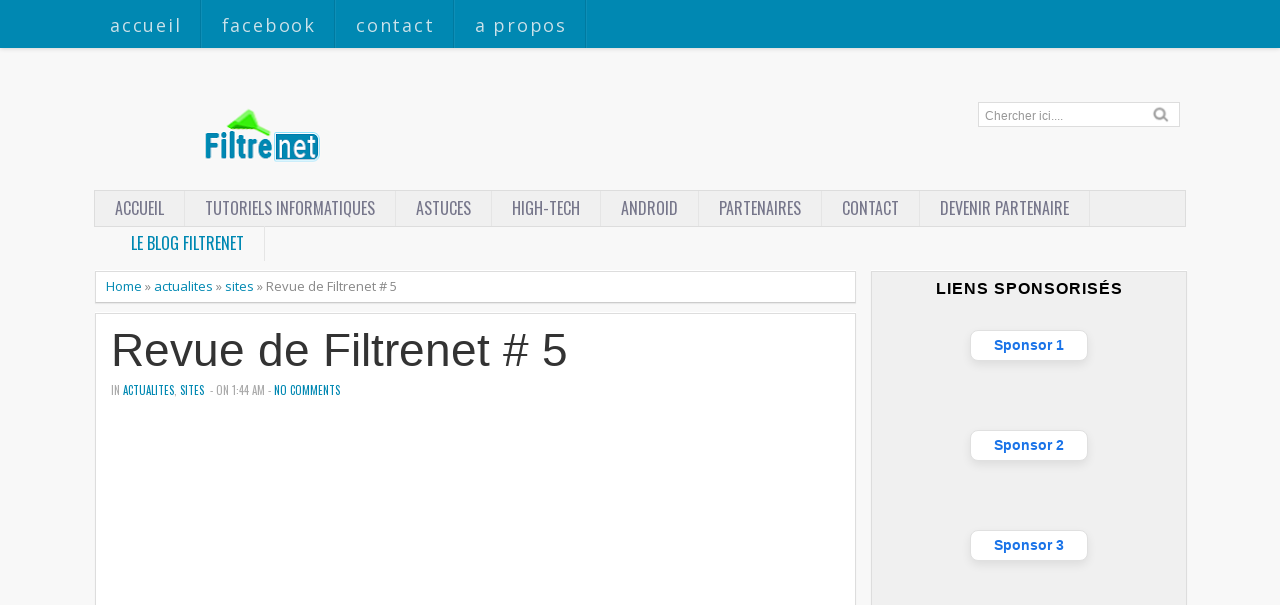

--- FILE ---
content_type: text/html; charset=UTF-8
request_url: https://www.filtrenet.com/2013/04/revue-de-filtrenet-5.html
body_size: 23513
content:
<!DOCTYPE html>
<HTML dir='ltr'>
<head>
<link href='https://www.blogger.com/static/v1/widgets/2944754296-widget_css_bundle.css' rel='stylesheet' type='text/css'/>
<script async='async' data-ad-client='ca-pub-2854770125268183' src='https://pagead2.googlesyndication.com/pagead/js/adsbygoogle.js'></script>
<meta charset='utf-8'/>
<meta content='width=devi-width, initial-scale=1, maximum-scale=1' name='viewport'/>
<link href='https://fonts.googleapis.com/css?family=Open+Sans:400,300,300italic,400italic,600,700|Oswald:400' rel='stylesheet' type='text/css'/>
<link href='https://fonts.googleapis.com/css?family=Oxygen' rel='stylesheet' type='text/css'/>
<title>Revue de Filtrenet # 5 | FILTRENET</title>
<style id='page-skin-1' type='text/css'><!--
/* -----------------------------------------------
----------------------------------------------- */
#navbar-iframe{height:0;visibility:hidden;display:none}
body{background:#f8f8f8;color:#444;height:100%;font-family:'Open Sans',sans-serif, Segoe UI,Arial,Tahoma;font-size:17px;font-weight:400;line-height:22px;text-decoration:none;margin:0;padding:0}
a,a:link,a:visited{color:#0088b2;text-decoration:none}
a:hover,a:active{color:#666;text-decoration:none}
b{font-weight:600}
h2.date-header{display:none}
.header-wrapper{width:1100px;color:#777;min-height:150px;overflow:hidden;position:relative;z-index:999;margin:0 auto;padding-left:5px;padding-top:40px;}
#header{max-width:330px;float:left;width:auto;overflow:hidden;z-index:999;min-width:260px;margin:0;padding:0}
#header-inner{margin:50px 0 10px;padding:0}
#header h1,#header p{font:42px Open Sans;line-height:24px;color:#484848;padding-bottom:10px;margin:0;font-weight:700}
#header h1 a,#header h1.title a:hover{color:#f07468;text-decoration:none;}
#header .description{color:#aaa;font:12px Open Sans;text-shadow:none;}
#header img{border:0 none;background:none;width:auto;height:auto;margin:-13px auto}
#top-menuwrapper{background: #0088b2;margin-bottom: 8px;-moz-box-shadow: 0 0 5px rgba(0,0,0,0.2);-webkit-box-shadow: 0 0 5px rgba(0,0,0,0.2);box-shadow: 0 0 5px rgba(0,0,0,0.2);height:48px;width:100%;position:fixed;top:0;left:0;z-index:9999;overflow:hidden;}
#top-menuwrap{width:1100px;margin:0 auto;}
#top-menu{width:100%;font-family:"Open Sans", Arial, sans-serif;font-size:18px;letter-spacing:.1em;}
#top-menu ul{list-style: none;display:inline}
#top-menu ul li{float:left;}
#top-menu ul li a{background: url(https://blogger.googleusercontent.com/img/b/R29vZ2xl/AVvXsEhjUfi3GhfqetShVijd8Fg9ip0hiw5c-Vn0Pm2kNN6MoNAsQk92OLQYMFXju8FYVKJUcZOuinvmIZ14jEPhCtmC1lK5GPe9S5s4GtYVmGHn7JteqGaEJGXaQ4WVY9m_j8lYXg-U8ieloss/s10/nav-divider.png) repeat-y right;line-height:20px;padding:15px 20px;color:#c7e4ee;text-transform:lowercase;display:block;text-decoration:none;text-shadow: 0 0px 0 rgba(0,0,0,0.2);-webkit-transition: all 0.3s ease-in;-moz-transition: all 0.3s ease-in;-o-transition: all 0.3s ease-in;transition: all 0.3s ease-in;}
#top-menu ul li a:hover{background:#007a9f;color:#fff}
#menu{background:#f0f0f0;border:1px solid #ddd;color:#ddd;height:35px;font-family:'Oswald', Arial, sans-serif;width:1090px;margin:0 auto;}
#menu ul,#menu li{margin:0 auto;padding:0 0;list-style:none}
#menu ul{height:35px;width:1100px}
#menu li{float:left;display:inline;position:relative;font:normal 16px Arial;text-transform:uppercase;font-weight:normal}
#menu a{display:block;line-height:35px;padding:0 20px;text-decoration:none;color:#77778b;font-family:'Oswald', Arial, sans-serif;text-shadow: 0 0px 0 #fff;}
#menu li a{border-right:1px solid #e5e5e5;}
#menu li a:hover {color:#c7e4e5;background-color:#0088b2;-webkit-transition: all 0s ease-in;-moz-transition: all 0s ease-in;-o-transition: all 3s ease-in;transition: all 0s ease-in;}
#menu input{display:none;margin:0 0;padding:0 0;width:80px;height:30px;opacity:0;cursor:pointer}
#menu label{font-size:20px;display:none;width:35px;height:20px;line-height:20px;text-align:center;color:#77778b}
#menu label span{font:normal 14px Oswald;position:absolute;left:35px;}
#menu ul.menus{height:auto;overflow:hidden;width:180px;background:#f0f0f0;border-top:1px solid #e5e5e5;border-left:1px solid #e5e5e5;border-bottom:1px solid #e5e5e5;position:absolute;z-index:99;display:none;left:-1px;}
#menu ul.menus li{display:block;width:100%;font-size:13px;text-transform:none;text-shadow:none}
#menu ul.menus a{color:#77778b;text-transform:uppercase}
#menu li:hover ul.menus{display:block}
#menu a.dropdown{padding:0 27px 0 14px}
#menu a.dropdown::after{content:"";width:0;height:0;border-width:6px 5px;border-style:none;border-color:#9292a2 transparent transparent transparent;position:absolute;top:14px;right:9px}
#menu ul.menus a:hover{background:#ddd;color:#333}
.social-tooltip{width:44.5%;margin:58px auto;padding:0;float:right;position:relative}
.social-tooltip ul{list-style:none;color:#ddd;width:500px;margin:0 auto;padding:0}
.social-tooltip ul li{list-style:none;line-height:28px;display:inline-block}
.social-tooltip li a{color:#bbb;display:block;font-size:28px;position:relative;text-decoration:none;padding:0 10px}
.social-tooltip li a:hover,.social-tooltip .selected{color:#ea4335;text-decoration:none;}
.pinterest{position:relative}
.pinterest::before {content:"Pinterest ";background:#4285f4;color:#fff;font-size:13px;padding:0px 15px;position:absolute;top:-38px;text-align:center;left:5px;border-radius:5px;visibility:hidden;}
.pinterest::after {content:" ";width:0;height:0;border-color:#4285f4 transparent transparent;border-style:solid;border-width:6px 6px 0;left:16px;top:-10px;position:absolute;visibility:hidden;}
.pinterest:hover::before, .pinterest:hover::after {visibility:visible;}
.twitter{position:relative}
.twitter::before {content:"Twitter ";background:#4285f4;color:#fff;font-size:13px;padding:0px 15px;position:absolute;top:-38px;text-align:center;left:5px;border-radius:5px;visibility:hidden;}
.twitter::after {content:" ";width:0;height:0;border-color:#4285f4 transparent transparent;border-style:solid;border-width:6px 6px 0;left:16px;top:-10px;position:absolute;visibility:hidden;}
.twitter:hover::before, .twitter:hover::after {visibility:visible;}
.facebook{position:relative}
.facebook::before {content:"Facebook ";background:#4285f4;color:#fff;font-size:13px;padding:0px 15px;position:absolute;top:-38px;text-align:center;left:5px;border-radius:5px;visibility:hidden;}
.facebook::after {content:" ";width:0;height:0;border-color:#4285f4 transparent transparent;border-style:solid;border-width:6px 6px 0;left:16px;top:-10px;position:absolute;visibility:hidden;}
.facebook:hover::before, .facebook:hover::after {visibility:visible;}
.gplus{position:relative}
.gplus::before {content:"Google Plus ";background:#4285f4;color:#fff;width:72px;font-size:13px;padding:0px 15px;position:absolute;top:-38px;text-align:center;left:5px;border-radius:5px;visibility:hidden;}
.gplus::after {content:" ";width:0;height:0;border-color:#4285f4 transparent transparent;border-style:solid;border-width:6px 6px 0;left:16px;top:-10px;position:absolute;visibility:hidden;}
.gplus:hover::before, .gplus:hover::after {visibility:visible;}
.outerpic-wrapper{width:100%;padding:0;margin:0 auto;overflow:hidden}
.headerpic-wrapper{background:#f8f8f8;width:100%;padding:0;margin:0 auto;}
.content-wrapper{position:relative;max-width:1100px;margin:0 auto}
.outer-wrapper{position:relative;width:100%;padding:0}
.main-wrapper{width:771px;margin:0;float:left;word-wrap:break-word;overflow:hidden;}
.clr{clear:both;float:none}
h2{line-height:1.4em;text-transform:none;color:#333;margin:.5em 0 .25em}
h3.date-header{text-transform:none;font:normal 12px Arial;color:#666;line-height:1.2em;margin:.1em 0}
.post{margin:10px 5px;padding:10px 15px;background:#fff;border:1px solid #ddd;border-bottom-color: #ccc;-moz-box-shadow: 0 -1px 0 #fff, 0 1px 1px rgba(0,0,0,0.06);-webkit-box-shadow: 0 -1px 0 #fff, 0 1px 1px rgba(0,0,0,0.06);box-shadow: 0 -1px 0 #fff, 0 1px 1px rgba(0,0,0,0.06);}
.post h1,.post h2{font-family: 'Roboto', sans-serif, Segoe UI,Arial,Tahoma;font-size:270%;line-height:1em;color:#333;margin:.0em 0 0;padding:4px 0;font-weight:300}
.post h1 a,.post h1 a:visited,.post h1 strong,.post h2 a,.post h2 a:visited,.post h2 strong{display:block;text-decoration:none;color:#333;}
.post h1 strong,.post h1 a:hover,.post h2 strong,.post h2 a:hover{color:#0088b2}
.post-body{padding-top:10px;font:18px 'Roboto',"Open Sans","Trebuchet MS",Helvetica,sans-serif;margin:1.0em 0 .75em;line-height:2em;}
.post-body blockquote{line-height:1.8em}
.post th{background:#f2f2f2;padding:2px 8px}
.post td{border-top:1px solid #dfdfdf;background:#f9f9f9;padding:2px 8px}
.post table{width:100%;border:1px solid #ccc;margin:10px 0 0;padding:0}
.post-footer{color:#666;text-transform:none;letter-spacing:.01em;line-height:1.4em;margin:.75em 0;}
.comment-link{margin-left:.1em}
blockquote{position: relative; margin:2em 0; padding:1em 3em 2em 3em;}
blockquote:before{display: block; content: "\201C"; line-height:1; font-size: 6em;  font-family: "Open Sans", sans-serif; position: absolute; left: 0; top: -0.1em; color: #ddd;}
blockquote {font-size:1em;font-style:italic}
blockquote cite {color: #999; font-size: .85em; display: block; margin-top: .8em;}
blockquote cite:before { content: "\2014 \2009"; }
.post img,#header2 img,.sidebar img{max-width:100%;width:auto;-ms-interpolation-mode:bicubic;border:0;}
.video-container { position:relative; margin:0 0 15px 0;padding-bottom:51%; padding-top:30px; height:0; overflow:hidden; border:1px solid #ccc; }
.video-container iframe,.video-container object, .video-container embed { position:absolute; top:0; left:0; width:100%; height:100%; }
#blog-pager-older-link a,#blog-pager-newer-link a,a.home-link{width:auto;text-align:center;display:inline-block;color:#777
;text-transform:none;margin:0;padding:4px 15px;background:#f0f0f0;border:1px solid #ddd;font-size:13.3px;}
.blog-pager,#blog-pager{clear:both;text-align:center;padding:15px 10px}
.showpageNum a,.showpage a{background:#eee;text-decoration:none;white-space:nowrap;color:#222;margin:11px 3px 10px 3px;padding:4px 10px;border:1px solid #ccc;-webkit-transition: all 0.3s ease-in;-moz-transition: all 0.3s ease-in;-o-transition: all 0.3s ease-in;transition: all 0.3s ease-in;}
.showpageNum a:hover,.showpage a:hover{border:1px solid #1573A3;background-color:#2288bb;color:#fff;}
.showpageOf{display:none;margin:0}
.showpagePoint{border:1px solid #1573A3;background-color:#2288bb;color:#fff;;font-size:12px;margin:10px 3px;padding:5px 10px;}
.feed-links{clear:both;line-height:2.5em}
#related-posts{float:left;width:100%;border-top:1px solid #ddd;margin:20px 0 10px 0}
#related-posts .title{background:none;color:#555;font-size:20px;font-family: 'Oswald', Arial;font-weight:normal;padding:20px 0 12px 0;text-transform:uppercase}
#related-posts .thumb_img {padding:0 0;width:170px;height:110px;transition:all 400ms ease-in-out;-webkit-transition:all 400ms ease-in-out;-moz-transition:all 400ms ease-in-out;-o-transition:all 400ms ease-in-out;-ms-transition:all 400ms ease-in-out}
#related-posts .thumb_img:hover{opacity:.7;filter:alpha(opacity=70);-moz-opacity:.7;-khtml-opacity:.7}
.readmorecontent{float:right;margin:15px 5px 0 0;padding:2px 0;font-size:13.6px}
.readmorecontent a{color: #0088b2;text-decoration:none;}
.readmorecontent a:hover{text-decoration:none;color:#666}
.breadcrumbs{padding:3px 5px 5px 10px;margin:10px auto;font-size:13px;color:#888;width:96.5%;background:#fff;border:1px solid #ddd;border-bottom-color: #ccc;-moz-box-shadow: 0 -1px 0 #fff, 0 1px 1px rgba(0,0,0,0.06);-webkit-box-shadow: 0 -1px 0 #fff, 0 1px 1px rgba(0,0,0,0.06);box-shadow: 0 -1px 0 #fff, 0 1px 1px rgba(0,0,0,0.06);}
.postmeta{font:11px Oswald;text-transform:uppercase;font-weight:normal;padding:5px 0;line-height:16px;color:#aaa}
.clock{color:#aaa;padding:2px 5px 2px 3px}
.clock a{color:#0088b2}
.clock a:hover{color:#666}
.post-labels{font:11px Oswald;text-transform:uppercase;font-weight:normal;margin-top:15px;}
#homepage{width:100%;float:left; font-size:12px }
.menusearch{width:200px;float:right;margin:0 auto;padding:4px 15px 0 0}
.searchform {margin-top:0px;display: inline-block;*display: inline;padding:0;background:#fff;width:200px;height:23px; overflow:hidden;border:1px solid #ddd}
.searchform input {font:normal 12px Arial;color:#999;line-height:23px;height:23px;padding:0;margin:0;}
.searchform .searchfield {background:transparent;padding:0 0 0 6px;margin:0;width: 160px;height:23px;border:0px;outline: none;line-height:23px;}
.searchform .searchbutton{border:none;font-size:12px;height:23px;width:23px;margin:0;padding:0}
.sidebar-wrapper{width:320px;font-size:13.3px;float:right;word-wrap:break-word;overflow:hidden}
.sidebar h2{background:url(https://blogger.googleusercontent.com/img/b/R29vZ2xl/AVvXsEhZ_UDQEApoLCLLcv_pF7lil0jXr2ZwVxRkc_Po_1tnm_l_qAsLWZQBmUtXJQCgScH2TxIp31DRJtSRW1LVGBnBaHJNeV7jp7bbPJvMNkxLaxNr6UlZavjWSNVkKrPW2Ae3Fxat5ovQ9fU/s5/bottom-line1.png)repeat-x bottom left;color:#333;text-shadow:0 1px 0 #fff;font:14px Oswald;margin:0 10px;padding:10px 0 13px;text-transform:uppercase;}
.sidebar{color:#999;line-height:1em;margin:5px 0;}
.sidebar li{background:url(https://blogger.googleusercontent.com/img/b/R29vZ2xl/AVvXsEhZ_UDQEApoLCLLcv_pF7lil0jXr2ZwVxRkc_Po_1tnm_l_qAsLWZQBmUtXJQCgScH2TxIp31DRJtSRW1LVGBnBaHJNeV7jp7bbPJvMNkxLaxNr6UlZavjWSNVkKrPW2Ae3Fxat5ovQ9fU/s5/bottom-line1.png)repeat-x bottom left;line-height:1.3em;margin:0;padding:5px 0 4px;}
.sidebar li:last-child{background:none}
.sidebar .widget{margin:10px 3px 10px 1px;padding:0;background:#f0f0f0;border:1px solid #ddd;border-bottom-color: #ccc;-moz-box-shadow: 0 -1px 0 #fff, 0 1px 1px rgba(0,0,0,0.06);-webkit-box-shadow: 0 -1px 0 #fff, 0 1px 1px rgba(0,0,0,0.06);box-shadow: 0 -1px 0 #fff, 0 1px 1px rgba(0,0,0,0.06);}
.sidebar .widget-content{margin:0 auto;padding:0 10px;}
.sidebar a:link,.sidebar a:visited{color:#999;text-decoration:none;font-weight:600;text-shadow:0 1px 0 #fff;}
.sidebar li a:hover{color:#0088b2}
.sidebar ul{list-style:none;margin:0;padding:5px 0}
#Label1  {padding-bottom:10px}
#Label1 ul {margin:10px 0 20px 0}
#Label1 li {float: left;display: inline;margin: 0 5px 5px 0;padding: 0 5px;height: 24px;line-height: 24px;color: #aaa;background-color: #e2e2e2;-webkit-transition: background-color 0.5s linear;-moz-transition: background-color 0.5s linear;-o-transition: background-color 0.5s linear;transition:  background-color 0.5s linear;}
#Label1 li a {padding: 0 8px;color: #777;-webkit-transition: color 0.5s linear;-moz-transition: color 0.5s linear;-o-transition: color 0.5s linear;transition: color 0.5s linear;text-shadow:0px 1px 0px #fff;}
#Label1 a:hover {color: #0088b2;}
#footer{background:#262626;width:100%;padding:0;}
.footer-wrapper{color:#777;height:100%;line-height:2em;overflow:hidden;padding:0;font-size:13.3px;}
.footer{float:left;width:31%;margin:10px}
.footer .widget{margin-bottom:30px}
.footer h2{border-bottom:3px solid #333;padding-bottom:8px;margin-top:15px;margin-bottom:8px;line-height:1.3em;text-transform:uppercase;color:#fff;font:normal 14px Oswald;}
.footer .widget-content{line-height:21px}
.footer ul{list-style:none;color:#777;margin:0;padding:0}
.footer li{color:#777;line-height:1.2em;margin:0;padding:12px 0 12px 18px;border-bottom:1px solid #2c2c2c}
.footer li a:before {
content: "\f017";
font-family: FontAwesome;
font-style: normal;
font-weight: normal;
text-decoration: inherit;
color: #575757;
font-size: 13px;
margin-right:17px;
position: absolute;
left:0;
}
.footer a:link,.footer li a:visited{color:#999;text-decoration:none;font-weight:600;position:relative;text-indent:-18px;}
.footer li a:hover{color:#ccc}
#credit{background:#1e1e1e;font:12px Oswald;color:#777;width:100%;overflow:hidden;clear:both;padding:20px 0 0px 0;line-height:18px;border-top:1px solid #333;text-align:center;text-transform:uppercase;position:relative}
#creddit{font:10px Oswald !important;color:#777;width:100%;overflow:hidden;clear:both;padding:0;line-height:18px;text-transform:uppercase;text-align:center;margin-top:-55px;}
#creddit a{color:#999;text-decoration:none}
#creddit a:hover{color:#777;text-decoration:none}
#credit a{color:#999;text-decoration:none;}
#credit a:hover{color:#777;text-decoration:none}
#credits{background:#1e1e1e;font:12px Oswald;color:#777;width:100%;overflow:hidden;clear:both;padding:20px 0 0px 0;line-height:18px;border-top:1px solid #333;text-align:center;text-transform:uppercase}
#credits a{color:#999;text-decoration:none;display:none}
#credits a:hover{color:#777;text-decoration:none}
.PopularPosts .item-thumbnail img{width:72px;height:72px;padding:4px;margin:0;border:1px solid #ddd}
#top-arrow {
text-align:center;
background: #0088b2;
color: #fff;
overflow: hidden;
text-align: center;
width: 60px;
height: 24px;
display: block;
margin: 0 auto;
margin-top:40px;
-moz-border-radius: 3px 3px 0 0;
-webkit-border-radius: 3px 3px 0 0;
border-radius: 3px 3px 0 0;
-moz-box-shadow: inset 0 1px 0 rgba(255,255,255,0.15);
-webkit-box-shadow: inset 0 1px 0 rgba(255,255,255,0.15);
box-shadow: inset 0 1px 0 rgba(255,255,255,0.15);
font-size:26px;
}
#top-arrow a {
color:#fff;
}
#top-arrow a:hover {
color:#f0f0f0;
}
@media screen and (max-device-width:480px) { .comments .comments-content .comment-replies { margin-left:0; }}
@media screen and (max-width: 1024px) {
#top-menuwrap{width:990px;margin:0 auto;}
.header-wrapper{width:990px;margin:0 auto}
.social-tooltip{width:48%;margin:58px auto;padding:0;float:right;position:relative;margin-right:42px;}
.social-tooltip ul{list-style:none;color:#ddd;width:500px;margin:0 auto;padding:0}
#menu{width:970px;margin:0 auto;}
#menu ul{width:100%;}
.content-wrapper{position:relative;width:990px;margin:0 auto}
.menusearch{float:right;margin:0 auto;padding:5px 0 10px.header-wrapper{margin-right:0;min-height:0;width:100%}}
.main-wrapper{margin-left:5px;width:65%;}
.sidebar-wrapper{border:none;.content-wrapper{position:relative;width:990px;margin:0 auto}margin:0 auto;padding:0 10px;}
.credit{padding:20px!important}.header-wrapper{width:990px;margin:0 auto}
.outerpic-wrapper,.content-wrapper{padding:0}
}
@media screen and (max-width: 800px){
.content-wrapper{position:relative;width:100%;margin:0 auto}
#menu{width:98%}
#top-menuwrapper{width:100%;margin:0 auto;}
#top-menuwrap{width:100%;margin:0 auto;}
.menusearch{float:none;padding:5px 0 10px}
.headerpic-wrapper{width:100%;margin:0 auto}
.header-wrapper{margin-right:0;min-height:0;width:100%}
#header{text-align:center;width:100%;max-width:none}
#header-inner{margin:50px}
.main-wrapper{margin-left:0;width:100%;}
#menu{position:relative}
#menu ul{background:#f0f0f0;position:absolute;top:100%;left:0;z-index:3;height:auto;display:none;width:80%;border:1px solid #e5e5e5;}
#menu ul.menus{width:100%;position:static;padding-left:20px;border:none;}
#menu li{display:block;float:none;width:auto;border-top:1px solid #e5e5e5;}
#menu input,#menu label{position:absolute;top:7px;left:0;display:block}
#menu input{z-index:4}
#menu input:checked + label{color:#bbb}
#menu input:checked ~ ul{display:block}
.social-tooltip li a{border-right:0}
.social-tooltip{margin:0 auto;width:100%;overflow:hidden;}
#header2,.social-tooltip ul{text-align:center;width:100%}
.sidebar-wrapper{width:100%;margin:0 auto;}
}
@media screen and (max-width: 760px){
.outer-wrapper{padding:0}
.main-wrapper{margin-right:0;width:100%;min-height:0}
.sidebar-wrapper{position:relative;top:auto;right:auto;clear:both;left:auto;width:98%;margin:0 auto}
#comment-editor{margin:10px}
.footer{width:auto;margin:15px}
#relpost_img_sum .news-text {display:none}
}
@media screen and (max-width: 480px){
.sidebar-wrapper{position:relative;top:auto;right:auto;clear:both;left:auto;width:auto;margin:0 auto}
#header img{width:100%}
#relpost_img_sum .news-title {font: 11px Arial}
.post-comment-link{display:none}
}
@media screen and (max-width: 320px){
.comments .comments-content .datetime{display:block;float:none}
.comments .comments-content .comment-header{height:70px}
}
@media screen and (max-width: 240px){
.header-wrapper{margin-right:0;min-height:0;width:100%}
#header{text-align:center;width:100%;max-width:none;}
#header-inner{margin:10px 0}
#header img{border:0 none;background:none;max-width:95%;height:auto;margin:0 auto}
.comments .comments-content .comment-replies{margin-left:0}
}

--></style>
<script type='text/javascript'>
var thumbnail_mode = "float" ;
summary_noimg = 250;summary_img =250;img_thumb_width = 200;img_thumb_height = 200;
</script>
<script type='text/javascript'>
//<![CDATA[
function removeHtmlTag(e,f){if(e.indexOf("<")!=-1){var g=e.split("<");for(var h=0;h<g.length;h++){if(g[h].indexOf(">")!=-1){g[h]=g[h].substring(g[h].indexOf(">")+1,g[h].length)}}e=g.join("")}f=(f<e.length-1)?f:e.length-2;while(e.charAt(f-1)!=" "&&e.indexOf(" ",f)!=-1){f++}e=e.substring(0,f-1);return e+"..."}function createSummaryAndThumb(k){var i=document.getElementById(k);var h="";var g=i.getElementsByTagName("img");var j=summary_noimg;if(g.length>=1){h='<span style="display:none;float:left;margin:0px 10px 5px 0px;"><img src="'+g[0].src+'" width="'+img_thumb_width+'px" height="'+img_thumb_height+'px"/></span>';j=summary_img}var l=h+"<div>"+removeHtmlTag(i.innerHTML,j)+"</div>";i.innerHTML=l};
//]]>
</script>
<script type='text/javascript'>//<![CDATA[
var relatedTitles=new Array();var relatedTitlesNum=0;var relatedUrls=new Array();var thumburl=new Array();function related_results_labels_thumbs(json){for(var i=0;i<json.feed.entry.length;i++){var entry=json.feed.entry[i];relatedTitles[relatedTitlesNum]=entry.title.$t;try{thumburl[relatedTitlesNum]=entry.gform_foot.url}catch(error){s=entry.content.$t;a=s.indexOf("<img");b=s.indexOf("src=\"",a);c=s.indexOf("\"",b+5);d=s.substr(b+5,c-b-5);if((a!=-1)&&(b!=-1)&&(c!=-1)&&(d!="")){thumburl[relatedTitlesNum]=d}else thumburl[relatedTitlesNum]='https://blogger.googleusercontent.com/img/b/R29vZ2xl/AVvXsEiNzsBVKWmRd0LxbUpBfmbS2Etg2VMKyIeumgVx7oxkLicklunZFGQwc0B1ZCyBxym32W3X8fAVQOnwQpJIsvxdV1UMiycgqzwGznFcYmvGJtFWCErldWSjGuBpfBZY_7IZBDvXEV5hGkx2/s1600/no-video.gif'}if(relatedTitles[relatedTitlesNum].length>35)relatedTitles[relatedTitlesNum]=relatedTitles[relatedTitlesNum].substring(0,35)+"...";for(var k=0;k<entry.link.length;k++){if(entry.link[k].rel=='alternate'){relatedUrls[relatedTitlesNum]=entry.link[k].href;relatedTitlesNum++}}}}function removeRelatedDuplicates_thumbs(){var tmp=new Array(0);var tmp2=new Array(0);var tmp3=new Array(0);for(var i=0;i<relatedUrls.length;i++){if(!contains_thumbs(tmp,relatedUrls[i])){tmp.length+=1;tmp[tmp.length-1]=relatedUrls[i];tmp2.length+=1;tmp3.length+=1;tmp2[tmp2.length-1]=relatedTitles[i];tmp3[tmp3.length-1]=thumburl[i]}}relatedTitles=tmp2;relatedUrls=tmp;thumburl=tmp3}function contains_thumbs(a,e){for(var j=0;j<a.length;j++)if(a[j]==e)return true;return false}function printRelatedLabels_thumbs(){for(var i=0;i<relatedUrls.length;i++){if((relatedUrls[i]==currentposturl)||(!(relatedTitles[i]))){relatedUrls.splice(i,1);relatedTitles.splice(i,1);thumburl.splice(i,1);i--}}var r=Math.floor((relatedTitles.length-1)*Math.random());var i=0;if(relatedTitles.length>0)document.write('<div class="title">'+relatedpoststitle+'</div>');document.write('<div style="clear: both;"/>');while(i<relatedTitles.length&&i<20&&i<maxresults){document.write('<a style="text-decoration:none;margin:0 12px 10px 0;float:left;');if(i!=0)document.write('"');else document.write('"');document.write(' href="'+relatedUrls[r]+'"><img class="thumb_img" src="'+thumburl[r]+'"/><br/><div style="width:140px;padding:0 0;color:#666;height:35px;text-align:center;margin:0px 0px; font:normal 13px Open Sans; line-height:14px;">'+relatedTitles[r]+'</div></a>');if(r<relatedTitles.length-1){r++}else{r=0}i++}document.write('</div>');relatedUrls.splice(0,relatedUrls.length);thumburl.splice(0,thumburl.length);relatedTitles.splice(0,relatedTitles.length)}
//]]></script>
<link href='//netdna.bootstrapcdn.com/font-awesome/3.1.1/css/font-awesome.min.css' rel='stylesheet'/>
<script src="//ajax.googleapis.com/ajax/libs/jquery/1.8.3/jquery.min.js" type="text/javascript"></script>
<meta content='0e591fda917334c114f9ba8467b58671' name='verification'/>
<link href='https://www.blogger.com/dyn-css/authorization.css?targetBlogID=1124211022720386928&amp;zx=72b52673-f25e-4bfb-96c2-38bd9d757dde' media='none' onload='if(media!=&#39;all&#39;)media=&#39;all&#39;' rel='stylesheet'/><noscript><link href='https://www.blogger.com/dyn-css/authorization.css?targetBlogID=1124211022720386928&amp;zx=72b52673-f25e-4bfb-96c2-38bd9d757dde' rel='stylesheet'/></noscript>
<meta name='google-adsense-platform-account' content='ca-host-pub-1556223355139109'/>
<meta name='google-adsense-platform-domain' content='blogspot.com'/>

<!-- data-ad-client=ca-pub-2854770125268183 -->

</head>
<body>
<div id='top-menuwrapper'>
<div id='top-menuwrap'>
<div id='top-menu'>
<ul>
<li><a href='https://www.filtrenet.com/'>Accueil</a></li>
<li><a href='https://www.facebook.com/pages/Filtrenet/110016652405367'>Facebook</a></li>
<li><a href='https://www.filtrenet.com/p/contact_22.html'>Contact</a></li>
<li><a href='https://www.filtrenet.com/p/propos.html'>A propos</a></li>
</ul>
</div></div></div><!-- /floating menu -->
<div class='headerpic-wrapper'>
<div class='header-wrapper'>
<div class='header section' id='header'><div class='widget Header' data-version='1' id='Header1'>
<div id='header-inner'>
<a href='https://www.filtrenet.com/' style='display: block'>
<img alt='FILTRENET' id='Header1_headerimg' src='https://blogger.googleusercontent.com/img/b/R29vZ2xl/AVvXsEjbMJ5HtaK3eLUSfhKyZ2B3afAZHXIJyje8b2KJJw3wPZ1NZ5TYPjlFxQu7IF6bAqGueFlMCBf-mT2ZKbNVrPUaKgPdC7C6N0Foed4Mms5eWF68STalQUz84LUUb7IZux6-OKtmrsExiHwXYUYqeZtzcO7moKphIZ18a2B0H4lC_qKTWXJ-Bz68MSy7fa4/s320/LOGO%20FN%205555.png' style='display: block'/>
</a>
</div>
</div></div>
<div class='social-tooltip'>
<div class='menusearch'>
<form action='/search' class='searchform' method='get'>
<input class='searchfield' id='q' name='q' onblur='if(this.value==&#39;&#39;)this.value=this.defaultValue;' onfocus='if(this.value==this.defaultValue)this.value=&#39;&#39;' type='text' value='Chercher ici....'/>
<input class='searchbutton' src='https://blogger.googleusercontent.com/img/b/R29vZ2xl/AVvXsEiRmdfOgM-aYHNH945BlptMNaZ9FSbsZ1EZ9aTQZfl4eHxcrx3W9C8u7_UXAJ5U2rmeyXBLGIBmk_Ranm2pBVinb03Vni2ZzHLE7DATVoXFRN1pGR_h3qr0Mt-657kyQaCodn0CCyV9WjU/s24/search.png' style='cursor:pointer;vertical-align:top' type='image' value='Go'/>
</form>
</div>
</div>
</div></div>
<!-- /header-wrapper -->
<nav id='menu'>
<input type='checkbox'/>
<label><i class='icon-reorder'></i><span></span></label>
<ul>
<li><a href='https://www.filtrenet.com/'>Accueil</a></li>
<li><a href='https://www.filtrenet.com/search/label/tutoriels%20informatiques/'>Tutoriels informatiques</a></li>
<li><a href='https://www.filtrenet.com/search/label/astuces'>astuces</a></li>
<li><a href='https://www.filtrenet.com/search/label/High-tech'>High-tech</a></li>
<li><a href='https://www.filtrenet.com/search/label/android'>Android</a></li>
<li><a href='https://www.filtrenet.com/p/partenaires.html'>Partenaires</a></li>
<li><a href='https://www.filtrenet.com/p/contact_22.html'>Contact</a></li>
<li><a href='https://www.filtrenet.com/p/devenir-partenaire.html'>Devenir partenaire</a></li>
<!-- / <li><a class='dropdown' href='#'>Drop Menu 1</a> <ul class='menus'> <li><a href='#'>Drop Menu 1</a></li> </ul> </li>-->
</ul>
<li><a href='#'>&#160;&#160;&#160;<FONT color='#0088b2'> LE Blog Filtrenet</FONT>
</a></li>
</nav>
<div class='clear'></div>
<div class='content-wrapper'>
<div class='outerpic-wrapper'>
<div class='outer-wrapper'>
<div class='main-wrapper'>
<div class='main section' id='main'><div class='widget Blog' data-version='1' id='Blog1'>
<div class='breadcrumbs' xmlns:v='http://rdf.data-vocabulary.org/#'>
<span typeof='v:Breadcrumb'><a href='https://www.filtrenet.com/' property='v:title' rel='v:url'>Home</a></span>

&#187; <span typeof='v:Breadcrumb'><a href='https://www.filtrenet.com/search/label/actualites' property='v:title' rel='v:url'>actualites</a></span>

&#187; <span typeof='v:Breadcrumb'><a href='https://www.filtrenet.com/search/label/sites' property='v:title' rel='v:url'>sites</a></span>

&#187; <span>Revue de Filtrenet # 5</span>
</div>
<div class='blog-posts hfeed'>
<!--Can't find substitution for tag [defaultAdStart]-->

          <div class="date-outer">
        

          <div class="date-posts">
        
<div class='post-outer'>
<div class='post hentry'>
<h1 class='post-title entry-title'>
<a href='https://www.filtrenet.com/2013/04/revue-de-filtrenet-5.html'>Revue de Filtrenet # 5</a>
</h1>
<div class='postmeta'>
<span class='post-labels'>
in 
          
<a href='https://www.filtrenet.com/search/label/actualites' rel='tag'>actualites</a>, 
<a href='https://www.filtrenet.com/search/label/sites' rel='tag'>sites</a>
</span>
<span class='clock'> - on 1:44 AM
 - <a href='https://www.filtrenet.com/2013/04/revue-de-filtrenet-5.html#comment-form' onclick=''>No comments</a></span>
</div>
<div class='post-header'>
<div class='post-header-line-1'></div>
</div>
<div class='post-body entry-content' id='post-body-7522184064749762607'>
<script async src="//pagead2.googlesyndication.com/pagead/js/adsbygoogle.js"></script>
<!-- Bloc début article -->
<ins class="adsbygoogle"
     style="display:block"
     data-ad-client="ca-pub-2854770125268183"
     data-ad-slot="1639840814"
     data-ad-format="auto"></ins>
<script>
(adsbygoogle = window.adsbygoogle || []).push({});
</script>
&nbsp;&nbsp; <span style="font-size: large;">U</span>n peu de lecture cette fin de semaine via les quelques billets rédigés dernièrement par les blogueurs du net, alors bonne lecture et 

bon week end à tous:<br />
<br />
<b><a href="http://www.mistipi.com/android-definir-une-sonnerie-differente-pour-un-contact-particulier/" target="_blank">Android : Définir une sonnerie différente pour un contact particulier</a></b>: Voilà comment spécifier une telle sonnerie sur Android pour une personne de votre liste de contact.<br />
<br />
<b><a href="http://www.unsimpleclic.com/comment-installer-des-apps-sans-itunes_26052.html" target="_blank">Comment installer des Apps sans iTunes ?</a></b>&nbsp;

Heureusement vous pouvez vos Apps sur votre mobile sans utiliser l'iTunes<br />
<br />
<b><a href="http://www.passion-net.fr/qui-se-cache-derriere-une-adresse-email/" target="_blank">Qui se cache derrière une adresse email</a></b> ?

Est ce que vous avez pensé un moment sur les informations de l'expéditeur quand vous recevez un email ? Et bien 

avec ce tutoriel bien détaillé vous pouvez jouer au détective privé; en effet vous pouvez avoir plusieurs 

informations intéressantes sur cet expéditeur comme : les outils de recherche de l'expéditeur, le lieu, ...etc<br />
<br />
<b><a href="http://www.logeekiel.com/2012/11/08/desinstaller-et-supprimer-plusieurs-logiciels-en-une-seule-fois/#more-3367" target="_blank">Désinstaller et supprimer plusieurs logiciels en une seule fois</a></b>:

C'est un truc que je trouve intéressant lorsqu'il s'agit d'un gain du temps.<br />
<br />
<b><a href="http://www.maximejohnson.com/techno/2013/02/tutoriel-comment-installer-google-maps-sur-blackberry-10-blackberry-z10/" target="_blank">Comment installer Google Maps sur BlackBerry 10</a></b> (BlackBerry Z10):

Pour ceux qui possèdent un Blackberry 10, voilà un bon tutoriel bien expliqué pour l'installation du Google Maps sur votre Blackberry.<br />
<br />
<a href="http://news.idealo.fr/news/217456/5-applications-auto-indispensables.html" target="_blank">&nbsp;<b>5 applications auto indispensables</b></a>:

Pourquoi pas utiliser des applications Android pour le bien de votre voiture surtout lorsque vous possédez un 

smartphone? il en existe beaucoup, cet article vous propose les cinq indispensables.<br />
<br />
<b><a href="http://www.plugngeek.net/10-applications-android-pour-telecharger-un-fond-d-ecran" target="_blank">10 Applications Android pour télécharger un fond d'écran</a> </b>: Les fonds d'écran pour les smartphones et les tablettes, leur donne une autre vue plus belle surtout lorsque les 

images sont de haute résolution ainsi cet article vous propose quelques 10 meilleures applications Android pour télécharger 

votre fond d'écran préféré.

<center><script type='text/javascript'>
    google_ad_client = "ca-pub-2854770125268183";
    google_ad_slot = "4739207149";
    google_ad_width = 300;
    google_ad_height = 250;
</script>
<script src='//pagead2.googlesyndication.com/pagead/show_ads.js' type='text/javascript'>
</script></center>
<div style='clear: both;'></div>
</div>
<div id='fb-root'></div>
<script>(function(d, s, id) {
var js, fjs = d.getElementsByTagName(s)[0];
if (d.getElementById(id)) {return;}
js = d.createElement(s); js.id = id;
js.src = "http://connect.facebook.net/en_US/all.js#xfbml=1";
fjs.parentNode.insertBefore(js, fjs);
}(document, 'script', 'facebook-jssdk'));
</script>
<script type='text/javascript'>
(function() {
var po = document.createElement('script'); po.type = 'text/javascript'; po.async = true;
po.src = 'https://apis.google.com/js/plusone.js';
var s = document.getElementsByTagName('script')[0]; s.parentNode.insertBefore(po, s);
})();
</script>
<script>!function(d,s,id){var js,fjs=d.getElementsByTagName(s)[0];if(!d.getElementById(id)){js=d.createElement(s);js.id=id;js.src="//platform.twitter.com/widgets.js";fjs.parentNode.insertBefore(js,fjs);}}(document,"script","twitter-wjs");</script>
<div style='clear: both;'></div>
<iframe frameborder='0' height='180px' src='https://www.speakpipe.com/widget/inline/16xyn9fxps3yddw68rbvo3mj4dxzhilc' width='100%'></iframe>
<div class='clear'></div>
<div id='related-posts'>
<script src='/feeds/posts/default/-/actualites?alt=json-in-script&callback=related_results_labels_thumbs&max-results=8' type='text/javascript'></script>
<script src='/feeds/posts/default/-/sites?alt=json-in-script&callback=related_results_labels_thumbs&max-results=8' type='text/javascript'></script>
<script type='text/javascript'>
var currentposturl="https://www.filtrenet.com/2013/04/revue-de-filtrenet-5.html";
var maxresults=4;
var relatedpoststitle="Related Posts :";
removeRelatedDuplicates_thumbs();
printRelatedLabels_thumbs();
</script>
</div><div class='clear'></div>
<div class='post-footer'>
<div class='post-footer-line post-footer-line-1'>
</div>
<div class='post-footer-line post-footer-line-2'>
<span class='post-labels'>
Libellés :
<a href='https://www.filtrenet.com/search/label/actualites' rel='tag'>actualites</a>,
<a href='https://www.filtrenet.com/search/label/sites' rel='tag'>sites</a>
</span>
</div>
<div class='post-footer-line post-footer-line-3'>
<span class='post-location'>
</span>
</div>
</div>
</div>
<style type='text/css'>
#comments {clear: both;margin:5px;padding:10px 15px !important; line-height:1em;background:#fff;border:1px solid #ddd;border-bottom-color: #ccc;-moz-box-shadow: 0 -1px 0 #fff, 0 1px 1px rgba(0,0,0,0.06);-webkit-box-shadow: 0 -1px 0 #fff, 0 1px 1px rgba(0,0,0,0.06);box-shadow: 0 -1px 0 #fff, 0 1px 1px rgba(0,0,0,0.06);}
  #comments h4 { text-transform: uppercase; font-family: 'Oswald', Arial, Helvetica, sans-serif; font-size: 22px; font-weight: normal; line-height: 18px; margin-bottom: 35px;color:#444 }
#comments h4:before {content: "\f0e6"; font-family: FontAwesome;font-style: normal;font-weight: normal;font-size:28px;padding-right:5px;left: 0;}
.comment_form h3 { padding-top: 30px; margin-bottom: 30px!important; } .comment-form p { font-size: 14px; line-height: 25px; padding-bottom: 20px; }
.comment-body-author { background: #FFFFFF; color: #008000; border: 1px dotted #008000; margin:0; padding:0 0 0 10px; }
  .comment_share { color: #999999; cursor: pointer; font-family: verdana; font-size: 10px; line-height: 1.5em; max-width: 100%; font-weight: normal; padding-left: 5px; } #comment_rep a:hover { text-decoration: none; color: #464646!important;} 
.comment_avatar { height: 48px; width: 48px; background: #F0F0F0 url(
) no-repeat center center; float: left; margin-right: 10px; -webkit-border-radius: 6px; -moz-border-radius: 6px; border-radius: 6px; overflow: hidden; }
  .comment_name { color: #444; font-family: 'Oswald', Arial, Helvetica, sans-serif;font-size: 18px; font-weight: normal; line-height: 19.5px; max-width: 100%; text-decoration: none; margin-top: 5px;text-transform:uppercase } .comment-menu { float: right; list-style: none; width: 0px; height: 0; } .comment_name a { font-family: 'Oswald', Arial, Helvetica, sans-serif; text-transform: uppercase; font-size: 18px; color:#444;text-decoration:none;}
.comment_name a:hover { color: #0088b2;text-decoration:none; }
.comment_body p { font-size: 14px; line-height: 22px; }
.comment_body { margin-top: 20px; margin-bottom: 30px;border:1px solid #d2d2d2;padding:10px 20px;position:relative; }
div:target .comment_body{
 border:1px solid #0088b2;
}
div:target .comment_child .comment_wrap .comment_body{
    border:1px solid #ddd;
}
 .comment_date { color: #999; font-style: italic; font-size: 13px; line-height: 25px; cursor: pointer; font-weight: normal; } #comments .separate { color: #cccccc; font-family: 'Oswald', Arial, Helvetica, sans-serif; font-size: 15px; line-height: 40px; padding-left: 5px; padding-right: 5px; line-height: 10px;t: 15px; } #comments .author-mark { background: #d2d2d2; color: white; -webkit-border-radius: 4px; -moz-border-radius: 4px; border-radius: 4px; padding: 2px 6px 2px 6px; font-family: 'Oswald', Arial, Helvetica, sans-serif; font-size: 15px; line-height: 15px; } .comment-share { display: inline; } .comment-share li { display:inline; } .comment-share li.button a { background: #555; color: white; padding: 0 5px 2px 5px; -webkit-border-radius: 4px; -moz-border-radius: 4px; border-radius: 4px; display:none; } .comment-share li.button:hover a { background: #000; }#comment_rep { margin-top: -27px; float: right; } .comment_child .comment_body { margin-top: 20px; margin-bottom: 30px; } .comment_child .comment_wrap {padding-left: 40px}
  .comment_reply { cursor: pointer;font-size: 13px; line-height: 1.5em; font-style: italic; max-width: 100%; background: #e1e1e2; font-weight: 400; padding: 6px 12px; color: #999;float:right;position:absolute;right:15px}
.comment_reply a { text-decoration: none; color: #999!important;float:right;position:absolute} 
  .comment_admin .avatar-image-container {} .unneeded-paging-control {display: none;} .comment-form {max-width: 100%;!important;margin-top:-15px !important} #comment-editor {width:101%!important}  .comment_reply_form .comment-form {width: 100%;} .comment_youtube {max-width: 100%!important; width: 400px; height: 225px; display: block; padding-top: 10px; padding-bottom: 10px; } #respond { overflow: hidden; padding-left: 10px; clear: both; } .comment_avatar * { max-width: 1000%!important; display: block; max-height: 1000%!important; width: 48px!important; height: 48px!important; -webkit-border-radius: 6px; -moz-border-radius: 6px; border-radius: 6px; margin-right: 10px; } .comment_child .comment_avatar, .comment_child .comment_avatar * { width: 40px!important; height: 40px!important; float: left; margin-right: 10px; } .comment_form a { color: #2f6986; text-decoration: none; } .comment_form a:hover {color: #2f6986; text-decoration: underline;} .comment_reply_form { padding: 0px 15px 0px 20px; border-left: 10px solid #DDD; }
.comment_author_flag {display:none}
  .comment_admin .comment_author_flag {display:inline;background:#c9c9c9;font-size:13px;font-weight:normal;padding:2px 6px;margin-left:8px;color:#fff;border-radius:4px;text-transform:uppercase;letter-spacing:.1em}
  .comment-delete img{float:right;margin-left:10px;position:absolute;margin-top:7px;}
#comment-editor {width:103.3%!important;background:transparent url('[data-uri]') no-repeat 50% 30%}
.comment_emo_list .item {
float: left;
width: 40px;
text-align: center;
height: 40px;
margin: 10px 10px 0 0;
}
.comment_emo_list span {
display: block;
font-weight: bold;
font-size: 11px;
letter-spacing: 1px;
}
.comment_youtube {max-width:100%!important;width:400px;height:225px;display:block;margin:auto}
.comment_img {
    max-width:100%!important}
</style>
<div class='comments' id='comments'>
<a name='comments'></a>
<div class='clear'></div>
<div id='comment_block'>
</div>
<div class='clear'></div>
<div class='clear'></div>
<div class='comment_form'>
<h4 id='comment-post-message'>Enregistrer un commentaire</h4>
<div class='comment-form'>
<a name='comment-form'></a>
<p>
</p>
<a href='https://www.blogger.com/comment/frame/1124211022720386928?po=7522184064749762607&hl=fr&saa=85391&origin=https://www.filtrenet.com' id='comment-editor-src'></a>
<iframe allowtransparency='true' class='blogger-iframe-colorize blogger-comment-from-post' frameborder='0' height='410' id='comment-editor' name='comment-editor' src='' width='100%'></iframe>
<!--Can't find substitution for tag [post.friendConnectJs]-->
<script src='https://www.blogger.com/static/v1/jsbin/2830521187-comment_from_post_iframe.js' type='text/javascript'></script>
<script type='text/javascript'>
      BLOG_CMT_createIframe('https://www.blogger.com/rpc_relay.html', '0');
    </script>
</div>
</div>
</div>
<script type='text/javascript'>
       //<![CDATA[
       if (typeof(jQuery) == 'undefined') {
 //output the script (load it from google api)
 document.write("<scr" + "ipt type=\"text/javascript\" src=\"http://ajax.googleapis.com/ajax/libs/jquery/1.7.1/jquery.min.js\"></scr" + "ipt>");
}
       //]]>
       </script>
<script async='async' src='' type='text/javascript'></script>
<script type='text/javascript'>
        
         
         var Items = {};
         var Msgs = {};
         var Config = {'maxThreadDepth':'0'};
        
       //<![CDATA[
       //Global setting
        Config.maxThreadDepth = 6;//How threaded level that you want
        Display_Emo = true;//Display emoticon or not? set "false" to no display
        Replace_Youtube_Link = true;//Auto replace youtube link to iframe embedded, choose "false" to disable
        Replace_Image_Link = true;//Auto replace an image link  choose "false" to disable.
                                Replace_Force_Tag = true;//Auto replace an virtual tag example: [pre] to <pre>, and [/pre] </pre>, If user input wrong , your layout will be gone. Then becare ful when enable this trap
        Replace_Image_Ext = ['JPG', 'GIF', 'PNG', 'BMP'];//(support: jpg, gif, png, bmp),only effect when Replace_Image_Link=true
        
        //Config emoticons declare
        Emo_List = [
        ':)'  ,'http://1.bp.blogspot.com/-2Z7Cwe04x-Q/UH9THzWWJII/AAAAAAAACtA/ChwawyzYsDI/s1600/smile1.gif',
        ':('  ,'http://4.bp.blogspot.com/-yXc7xHs5mXc/UKhVJLBfdaI/AAAAAAAADPY/LJKRsefyeao/s1600/sad.gif',
        '=('  ,'http://1.bp.blogspot.com/-7I8DdEs58z0/UKhVKHT1yUI/AAAAAAAADPg/Lyzv-E74EdM/s1600/sadanimated.gif',
        '^_^'  ,'http://1.bp.blogspot.com/-IoZJlpB0-dE/UKhVKnR0BDI/AAAAAAAADPo/Kz87N1Aj4X8/s1600/smile.gif',
        ':D'  ,'http://3.bp.blogspot.com/-WeTjMT8JDhg/UKhVHlZ88II/AAAAAAAADPI/b1gpiAvIkCc/s1600/icon_smile.gif',
        '=D'  ,'http://1.bp.blogspot.com/-ljeobbA3sn0/UKhVGtJsGRI/AAAAAAAADPA/8lyzE4JwrwQ/s1600/hihi.gif',
        '|o|'  ,'http://4.bp.blogspot.com/-ip66eq3uRI8/UKhVF-QK8lI/AAAAAAAADO4/P0G-1PcWpQs/s1600/applause.gif',
        '@@,'  ,'http://4.bp.blogspot.com/-w1VfvgO2-e8/UKhVIT7XLhI/AAAAAAAADPQ/cJ0KDjEsoj4/s1600/rolleyes.gif',
        ';)'  ,'http://3.bp.blogspot.com/-5zPfqshivtY/UKhVONWZnkI/AAAAAAAADQI/iCDxagcaj5s/s1600/wink.gif',
        ':-bd'  ,'http://4.bp.blogspot.com/-hPd-oj2Bzo4/UKhVLkmQjOI/AAAAAAAADPw/3O1iuAukZXg/s1600/thumb.gif',
        ':-d'  ,'http://2.bp.blogspot.com/-yElQmFAIiII/UKhVMcObcQI/AAAAAAAADP4/-qdEpW8zCmY/s1600/thumbsup.gif', 
                                                                 ':p'  ,'http://2.bp.blogspot.com/-bs2e9gRj748/UKhVNKLs2YI/AAAAAAAADQA/mF7lDNOChac/s1600/wee.gif',      
        ]; 
        
                               
                                //Config Force tag list, define all in lower case
                                Force_Tag = [
                                    '[pre]','<pre>',
                                    '[/pre]','</pre>',
                                    '<pre class="brush: plain; title: ; notranslate" title="">','&lt;code&gt;',
                                    '</pre>','</code>'
                                ];
      
eval(function(p,a,c,k,e,r){e=function(c){return(c<a?'':e(parseInt(c/a)))+((c=c%a)>35?String.fromCharCode(c+29):c.toString(36))};if(!''.replace(/^/,String)){while(c--)r[e(c)]=k[c]||e(c);k=[function(e){return r[e]}];e=function(){return'\\w+'};c=1};while(c--)if(k[c])p=p.replace(new RegExp('\\b'+e(c)+'\\b','g'),k[c]);return p}('3 o=\'.1c\';3 1b=$(\'#O-19\').G(\'A\');u 1l(F){3 1j=\' \\n\\r\\t\\f\\1D\\1G\\1F\\1E\\2l\\2k\\2i\\2f\\2c\\26\\25\\23\\1Y\\1S\\1N\\1L\\1H\\2v\\1M\\2p\\24\\22\\1R\';E(3 i=0;i<F.5;i++){9(1j.d(F.1Q(i))!=-1){F=F.b(0,i);11}}z F}$(\'#1P .1i p\').j(u(y,7){9(1J){3 l=\'1v://13.V.W/1y?v=\';3 8=7.d(l);D(8!=-1){1d=7.b(8);J=1l(1d);3 X=J.d(\'&\');3 N=\'\';9(X==-1){N=J.b(l.5)}Y{N=J.b(l.5,X)}3 1r=\'<1u B="1T" A="1v://13.V.W/1U/\'+N+\'?1V=1" 1W="0" 2w></1u>\';7=7.b(0,8)+1r+7.b(8+J.5);8=7.d(l);9(8==-1){l=\'1Z://13.V.W/1y?v=\';8=7.d(l)}}}9(21){3 Z=\'\';3 s=7;E(3 i=0;i<1w.5;i++){3 l=\'.\'+1w[i];3 m=s.C();3 8=m.d(l);D(8!=-1){k=s.b(0,8+l.5);m=k.C();3 q=\'2h://\';3 w=m.d(q);3 I=\'\';D(w!=-1){I=q.M();k=k.b(w+q.5);m=k.C();w=m.d(q)}q=\'2n://\';m=k.C();w=m.d(q);D(w!=-1){I=q.M();k=k.b(w+q.5);m=k.C();w=m.d(q)}9(I==\'\'||k.5<6){11}k=I+k;Z+=s.b(0,8+l.5-k.5)+\'<10 A="\'+k+\'" B="2r"/>\';s=s.b(8+l.5);m=s.C();8=m.d(l)}}7=Z+s}9(1A){3 5=x.5;9(5%2==1){5--}E(3 i=0;i<5;i+=2){3 S=\'<10 A="\'+x[i+1]+\'" B="1B"/>\';8=7.d(x[i]);D(8!=-1){7=7.b(0,8)+S+7.b(8+x[i].5);8=7.d(x[i])}}}9(1I){3 5=R.5;9(5%2==1){5--}E(3 i=0;i<5;i+=2){D(1){3 s=7.M();8=s.d(R[i]);9(8!=-1){7=7.b(0,8)+R[i+1]+7.b(8+R[i].5)}Y{11}}}}z 7});$(\'.1K\').j(u(y,7){9(1A){3 5=x.5;9(5%2==1){5--}3 12=\'\';E(3 i=0;i<5;i+=2){3 1e=\'<1f>\'+x[i]+\'</1f>\';3 S=\'<10 A="\'+x[i+1]+\'" B="1B"/>\';12+=\'<Q B="1O">\'+S+1e+\'</Q>\'}z 12}});$(\'.1g .1i p\').j(u(i,h){T=h.M();y=T.d(\'@<a U="#c\');9(y!=-1){14=T.d(\'</a>\',y);9(14!=-1){h=h.b(0,y)+h.b(14+4)}}z h});u 1k(g){r=g.d(\'c\');9(r!=-1)g=g.b(r+1);z g}u 1m(g){g=\'&1X=\'+g+\'#%1n\';1o=1b.20(/#%1n/,g);z 1o}u 1p(){j=$(o).j();$(o).j(\'\');o=\'.1c\';$(o).j(j);$(\'#O-19\').G(\'A\',1b)}u 1q(e){g=$(e).G(\'15\');g=1k(g);j=$(o).j();9(o==\'.1c\'){1s=\'<a U="#1t" 27="1p()">\'+28.29+\'</a><a 2a="1t"/>\';$(o).j(1s)}Y{$(o).j(\'\')}o=\'#2b\'+g;$(o).j(j);$(\'#O-19\').G(\'A\',1m(g))}16=2d.2e.U;17=\'#O-2g\';18=16.d(17);9(18!=-1){1x=16.b(18+17.5);1q(\'#2j\'+1x)}E(3 i=0;i<P.5;i++){9(\'1z\'2m P[i]){3 g=P[i].1z;3 1a=2o($(\'#c\'+g+\':L\').G(\'1C\'));$(\'#c\'+g+\' .2q:L\').j(u(y,7){3 H=P[i].15;9(1a>=2s.2t){$(\'#c\'+H+\':L .2u\').1h()}3 K=$(\'#c\'+H+\':L\').j();K=\'<Q B="1g" 15="c\'+H+\'" 1C="\'+(1a+1)+\'">\'+K+\'</Q>\';$(\'#c\'+H).1h();z(7+K)})}}',62,157,'|||var||length||oldhtml|check_index|if||substring||indexOf|||par_id|||html|img_src|search_key|upper_html||Cur_Cform_Hdr||http_search||temp_html||function||find_http|Emo_List|index|return|src|class|toUpperCase|while|for|str|attr|child_id|save_http|yt_link|child_html|first|toLowerCase|yt_code|comment|Items|div|Force_Tag|img_html|temp|href|youtube|com|yt_code_index|else|save_html|img|break|newhtml|www|index_tail|id|cur_url|search_formid|search_index|editor|par_level|Cur_Cform_Url|comment_form|ht|img_code|span|comment_wrap|remove|comment_body|whitespace|Valid_Par_Id|trim|Cform_Ins_ParID|7B|n_cform_url|Reset_Comment_Form|Display_Reply_Form|yt_video|reset_html|origin_cform|iframe|http|Replace_Image_Ext|ret_id|watch|parentId|Display_Emo|comment_emo|level|x5b|x7d|x7c|x5d|u2008|Replace_Force_Tag|Replace_Youtube_Link|comment_emo_list|u2007|u200a|u2006|item|comment_block|charAt|u3000|u2005|comment_youtube|embed|autohide|frameborder|parentID|u2004|https|replace|Replace_Image_Link|u2029|u2003|u2028|u2002|u2001|onclick|Msgs|addComment|name|r_f_c|u2000|window|location|xa0|form_|HTTP|x0b|rc|x3e|x3c|in|HTTPS|parseInt|u200b|comment_child|comment_img|Config|maxThreadDepth|comment_reply|u2009|allowfullscreen'.split('|'),0,{}))        
                
       //]]>
         </script>
</div>

        </div></div>
      
<!--Can't find substitution for tag [adEnd]-->
</div>
<div class='blog-pager' id='blog-pager'>
<span id='blog-pager-newer-link'>
<a class='blog-pager-newer-link' href='https://www.filtrenet.com/2013/04/ipod-comment-transferer-vos-photos-vers.html' id='Blog1_blog-pager-newer-link' title='Article plus récent'>Article plus récent</a>
</span>
<span id='blog-pager-older-link'>
<a class='blog-pager-older-link' href='https://www.filtrenet.com/2013/04/comment-demonter-un-iphone-ou-un-ipod.html' id='Blog1_blog-pager-older-link' title='Article plus ancien'>Article plus ancien</a>
</span>
<a class='home-link' href='https://www.filtrenet.com/'>Accueil</a>
</div>
<div class='clear'></div>
<div class='post-feeds'>
</div>
</div><div class='widget HTML' data-version='1' id='HTML4'>
<div class='widget-content'>
<style type="text/css"></style>
</div>
<div class='clear'></div>
</div></div>
<script type='text/javascript'>
    var postperpage=6;
    var numshowpage=4;
    var upPageWord ='&#171; Previous ';
    var downPageWord ='Next &#187;';
    var urlactivepage=location.href;
    var home_page="/";
  </script>
<script src="//yourjavascript.com/218437119/halamanav.js" type="text/javascript"></script>
</div></div>
<div class='sidebar-wrapper'>
<div class='sidebar section' id='sidebar'><div class='widget HTML' data-version='1' id='HTML14'>
<div class='widget-content'>
<!-- Début du widget : LIENS SPONSORISÉS -->
<div id="sponsor-widget" style="font-family:Arial, Helvetica, sans-serif; max-width:320px; margin:10px auto;">
  <h3 style="
      margin:0 0 15px 0;
      text-align:center;
      letter-spacing:1px;
      color:#000;
  ">
    LIENS SPONSORISÉS
  </h3>

  <div class="sponsor-wrapper" style="position:relative; height:420px;">

    <!-- Liens sponsors centrés -->
    <a class="around around-top-left" href="#" title="Sponsor 1" style="
      position:absolute; left:50%; top:20px; transform:translate(-50%, 0);
      display:block; width:100px; padding:8px; text-decoration:none;
      background:#fff; border:1px solid #e0e0e0; border-radius:8px;
      box-shadow:0 4px 10px rgba(0,0,0,0.08);
      color:#1a73e8; font-size:14px; font-weight:bold; text-align:center;
      transition:all 0.2s ease-in-out;
      ">
      Sponsor 1
    </a>

    <a class="around around-top-right" href="#" title="Sponsor 2" style="
      position:absolute; left:50%; top:120px; transform:translate(-50%, 0);
      display:block; width:100px; padding:8px; text-decoration:none;
      background:#fff; border:1px solid #e0e0e0; border-radius:8px;
      box-shadow:0 4px 10px rgba(0,0,0,0.08);
      color:#1a73e8; font-size:14px; font-weight:bold; text-align:center;
      transition:all 0.2s ease-in-out;
      ">
      Sponsor 2
    </a>

    <a class="around around-bottom-left" href="#" title="Sponsor 3" style="
      position:absolute; left:50%; top:220px; transform:translate(-50%, 0);
      display:block; width:100px; padding:8px; text-decoration:none;
      background:#fff; border:1px solid #e0e0e0; border-radius:8px;
      box-shadow:0 4px 10px rgba(0,0,0,0.08);
      color:#1a73e8; font-size:14px; font-weight:bold; text-align:center;
      transition:all 0.2s ease-in-out;
      ">
      Sponsor 3
    </a></div></div>
</div>
<div class='clear'></div>
</div><div class='widget HTML' data-version='1' id='HTML8'>
<h2 class='title'>VOICI LES Meilleurs coloriages crées par nous jusqu'à présent</h2>
<div class='widget-content'>
<p><a href="https://www.amazon.fr/dp/B0F83ZSGJW" target="_blank">MON GROS LIVRE DE COLORIAGE</a></p>


<p><a href="https://www.amazon.fr/dp/B0FD6CW2VS" target="_blank">COLORIAGES D'ANIMAUX HEUREUX</a></p>

<div class="separator" style="clear: both;"><a href="https://www.amazon.fr/dp/B0FD6CW2VS" style="display: block; padding: 1em 0px; text-align: center;"><img alt="" border="0" data-original-height="1287" data-original-width="2000" height="172" src="https://blogger.googleusercontent.com/img/b/R29vZ2xl/AVvXsEgFVpZRr8uMoBhurR28XLkkBTcSi719oTiQCYQLcpk3xJZjcF63-ezjbzZmLFngMNw-6XnrEO7-2fgXCKDeZiWXoYscknJLydia0QRYued9LzpW9jqktqnW2PtN2iSvgyzNCd0FZo3fOmwMu6dRLUMcOV1xZ_dNhGWNR6bnUcuDuF-hTKYDjJOHeSs_Dxa8/w267-h172/Copie%20de%20Ajouter%20un%20titre.png" width="267" /></a></div>
</div>
<div class='clear'></div>
</div><div class='widget HTML' data-version='1' id='HTML2'>
<h2 class='title'>Retrouvez-nous sur</h2>
<div class='widget-content'>
<center><font class="Apple-style-span" color="#0199CC" size="3"><b>Retrouvez-nous sur :</b></font></center>





<center><a target='_blank' href="https://www.facebook.com/pages/Filtrenet/110016652405367" rel="nofollow"><img style="cursor:pointer; cursor:hand;width: 38px; height: 38px;" src="https://blogger.googleusercontent.com/img/b/R29vZ2xl/AVvXsEhcy5wWbPbdvRdq75jE0CYc9BMzqkbEIYa3-qPlB-zXwk6EASgCZtC09CQ8PxcuohB8DKgmZBmOsF8z936MBjgvPXwRsNyM7TjjBPuJiqXBYKYKmJmuz1OhDL8P-5FuHC8x7lzhjRUe3AU/s1600/facebook.png"/></a>


<a target='_blank' 
href="https://youtube.com/filtrenet" rel="nofollow">
<img style="cursor:pointer; cursor:hand;width: 38px; height: 38px;" src="https://blogger.googleusercontent.com/img/b/R29vZ2xl/AVvXsEiL7Y7NLAGgMWfNHVDSPQO_8u7ugtviyoOhZ4Xp-tAAJtW74UxnpJ9nv27tadPoTCnspyzvT__IFUEAsDEwA2v8qAhaRD1sPxL90bl-pX39pSQwWSxlE7umjKGX4UwUzdRLIuzKA26rCKI/s1600/youtube.png"/></a>


<a target='_blank'
 href="https://twitter.com/filtrenet" rel="nofollow">
<img style="cursor:pointer; cursor:hand;width:38px; height:38px;" src="https://blogger.googleusercontent.com/img/b/R29vZ2xl/AVvXsEi2QjoLmIv9SsPLKVYlCMsYgo6siz-kJLoeEZLSe1IGatDdb089T7hv1-dzqkFcMK3mceWSDwmQd6PIBFr0WnsByPrO4L-y6XGC0P1G1zn3abgifIyaW6bb5bvpm_89zBJBvONGg3k7iZY/s1600/twitter.png"
 /></a>



<a target='_blank' 
href="https://instagram.com/filtrenet/" rel="nofollow">
<img style="cursor:pointer; cursor:hand;width: 38px; height: 38px;" src="https://blogger.googleusercontent.com/img/b/R29vZ2xl/AVvXsEjgHdJ8POYhfghPb8FCe6eL90yytnecirlTi_PIA3UvgMAAJfjCcYooIM6tlXp-_h89adhDrqaz4NX1Y6lnJRZDQU7KH3LSd4yTHr98CBQ15yQIzGPnQ67PfsneJbQEBbxhyphenhyphenLovpkMEaB8/s1600/Instagram.png"/></a>



<a target='_blank' 
href="https://feeds.feedburner.com/Filtrenet" rel="nofollow">
<img style="cursor:pointer; cursor:hand;width: 38px; height: 38px;" src="https://blogger.googleusercontent.com/img/b/R29vZ2xl/AVvXsEhGZbVOlApFxDlgFdVWBEc7B50bm6Wi6P587_hpgh7iQ8lEWbpF5vnV67WXrDudz9DS051XNr_pq4x0xSYmJSFgHdRp8zo6-A4xJjVnKeSC_GBkB_2GNkuqkAC2W2Lu2zVelflLcEjYCGg/s1600/Rss.png"/></a>




</center>
</div>
<div class='clear'></div>
</div><div class='widget HTML' data-version='1' id='HTML7'>
<h2 class='title'>PUB ADSENSE</h2>
<div class='widget-content'>
<center><script async="async" src="https://pagead2.googlesyndication.com/pagead/js/adsbygoogle.js"></script>
<!-- Annonce verticale droite -->
<ins class="adsbygoogle"
     style="display:block"
     data-ad-client="ca-pub-2854770125268183"
     data-ad-slot="2216447761"
     data-ad-format="auto"
     data-full-width-responsive="true"></ins>
<script>
     (adsbygoogle = window.adsbygoogle || []).push({});
</script></center>
</div>
<div class='clear'></div>
</div><div class='widget Label' data-version='1' id='Label1'>
<h2>Categories</h2>
<div class='widget-content list-label-widget-content'>
<ul>
<li>
<a dir='ltr' href='https://www.filtrenet.com/search/label/accessoires'>accessoires</a>
</li>
<li>
<a dir='ltr' href='https://www.filtrenet.com/search/label/actualites'>actualites</a>
</li>
<li>
<a dir='ltr' href='https://www.filtrenet.com/search/label/android'>android</a>
</li>
<li>
<a dir='ltr' href='https://www.filtrenet.com/search/label/application'>application</a>
</li>
<li>
<a dir='ltr' href='https://www.filtrenet.com/search/label/application%20gratuite'>application gratuite</a>
</li>
<li>
<a dir='ltr' href='https://www.filtrenet.com/search/label/application%20mobile'>application mobile</a>
</li>
<li>
<a dir='ltr' href='https://www.filtrenet.com/search/label/article'>article</a>
</li>
<li>
<a dir='ltr' href='https://www.filtrenet.com/search/label/astuces'>astuces</a>
</li>
<li>
<a dir='ltr' href='https://www.filtrenet.com/search/label/blog'>blog</a>
</li>
<li>
<a dir='ltr' href='https://www.filtrenet.com/search/label/blogger'>blogger</a>
</li>
<li>
<a dir='ltr' href='https://www.filtrenet.com/search/label/chrome'>chrome</a>
</li>
<li>
<a dir='ltr' href='https://www.filtrenet.com/search/label/codage'>codage</a>
</li>
<li>
<a dir='ltr' href='https://www.filtrenet.com/search/label/comment'>comment</a>
</li>
<li>
<a dir='ltr' href='https://www.filtrenet.com/search/label/conf%C3%A9rence%20web'>conférence web</a>
</li>
<li>
<a dir='ltr' href='https://www.filtrenet.com/search/label/conseils'>conseils</a>
</li>
<li>
<a dir='ltr' href='https://www.filtrenet.com/search/label/CSS'>CSS</a>
</li>
<li>
<a dir='ltr' href='https://www.filtrenet.com/search/label/design'>design</a>
</li>
<li>
<a dir='ltr' href='https://www.filtrenet.com/search/label/discussion'>discussion</a>
</li>
<li>
<a dir='ltr' href='https://www.filtrenet.com/search/label/dos'>dos</a>
</li>
<li>
<a dir='ltr' href='https://www.filtrenet.com/search/label/e-commerce'>e-commerce</a>
</li>
<li>
<a dir='ltr' href='https://www.filtrenet.com/search/label/e-mail'>e-mail</a>
</li>
<li>
<a dir='ltr' href='https://www.filtrenet.com/search/label/ebook'>ebook</a>
</li>
<li>
<a dir='ltr' href='https://www.filtrenet.com/search/label/extension%20chrome'>extension chrome</a>
</li>
<li>
<a dir='ltr' href='https://www.filtrenet.com/search/label/Facebook'>Facebook</a>
</li>
<li>
<a dir='ltr' href='https://www.filtrenet.com/search/label/fichier%20word'>fichier word</a>
</li>
<li>
<a dir='ltr' href='https://www.filtrenet.com/search/label/fishing'>fishing</a>
</li>
<li>
<a dir='ltr' href='https://www.filtrenet.com/search/label/gadget'>gadget</a>
</li>
<li>
<a dir='ltr' href='https://www.filtrenet.com/search/label/gestion%20du%20temps'>gestion du temps</a>
</li>
<li>
<a dir='ltr' href='https://www.filtrenet.com/search/label/gmail'>gmail</a>
</li>
<li>
<a dir='ltr' href='https://www.filtrenet.com/search/label/Google'>Google</a>
</li>
<li>
<a dir='ltr' href='https://www.filtrenet.com/search/label/google%20drive'>google drive</a>
</li>
<li>
<a dir='ltr' href='https://www.filtrenet.com/search/label/hame%C3%A7onnage'>hameçonnage</a>
</li>
<li>
<a dir='ltr' href='https://www.filtrenet.com/search/label/High-tech'>High-tech</a>
</li>
<li>
<a dir='ltr' href='https://www.filtrenet.com/search/label/html'>html</a>
</li>
<li>
<a dir='ltr' href='https://www.filtrenet.com/search/label/images'>images</a>
</li>
<li>
<a dir='ltr' href='https://www.filtrenet.com/search/label/infographie'>infographie</a>
</li>
<li>
<a dir='ltr' href='https://www.filtrenet.com/search/label/internet'>internet</a>
</li>
<li>
<a dir='ltr' href='https://www.filtrenet.com/search/label/iPad'>iPad</a>
</li>
<li>
<a dir='ltr' href='https://www.filtrenet.com/search/label/iPod'>iPod</a>
</li>
<li>
<a dir='ltr' href='https://www.filtrenet.com/search/label/jeux'>jeux</a>
</li>
<li>
<a dir='ltr' href='https://www.filtrenet.com/search/label/logiciels'>logiciels</a>
</li>
<li>
<a dir='ltr' href='https://www.filtrenet.com/search/label/logiciels%20gratuits'>logiciels gratuits</a>
</li>
<li>
<a dir='ltr' href='https://www.filtrenet.com/search/label/logo'>logo</a>
</li>
<li>
<a dir='ltr' href='https://www.filtrenet.com/search/label/messagerie%20%C3%A9lectronique'>messagerie électronique</a>
</li>
<li>
<a dir='ltr' href='https://www.filtrenet.com/search/label/microsoft%20office'>microsoft office</a>
</li>
<li>
<a dir='ltr' href='https://www.filtrenet.com/search/label/moteur%20de%20recherche'>moteur de recherche</a>
</li>
<li>
<a dir='ltr' href='https://www.filtrenet.com/search/label/musique'>musique</a>
</li>
<li>
<a dir='ltr' href='https://www.filtrenet.com/search/label/navigateur'>navigateur</a>
</li>
<li>
<a dir='ltr' href='https://www.filtrenet.com/search/label/ordinateur'>ordinateur</a>
</li>
<li>
<a dir='ltr' href='https://www.filtrenet.com/search/label/outil%20en%20ligne'>outil en ligne</a>
</li>
<li>
<a dir='ltr' href='https://www.filtrenet.com/search/label/outils'>outils</a>
</li>
<li>
<a dir='ltr' href='https://www.filtrenet.com/search/label/outils%20informatiques'>outils informatiques</a>
</li>
<li>
<a dir='ltr' href='https://www.filtrenet.com/search/label/pdf'>pdf</a>
</li>
<li>
<a dir='ltr' href='https://www.filtrenet.com/search/label/PHP'>PHP</a>
</li>
<li>
<a dir='ltr' href='https://www.filtrenet.com/search/label/r%C3%A9f%C3%A9rencement'>référencement</a>
</li>
<li>
<a dir='ltr' href='https://www.filtrenet.com/search/label/r%C3%A9flexion'>réflexion</a>
</li>
<li>
<a dir='ltr' href='https://www.filtrenet.com/search/label/r%C3%A9paration'>réparation</a>
</li>
<li>
<a dir='ltr' href='https://www.filtrenet.com/search/label/r%C3%A9seau'>réseau</a>
</li>
<li>
<a dir='ltr' href='https://www.filtrenet.com/search/label/r%C3%A9seau%20social'>réseau social</a>
</li>
<li>
<a dir='ltr' href='https://www.filtrenet.com/search/label/revue%20de%20presse'>revue de presse</a>
</li>
<li>
<a dir='ltr' href='https://www.filtrenet.com/search/label/s%C3%A9curit%C3%A9'>sécurité</a>
</li>
<li>
<a dir='ltr' href='https://www.filtrenet.com/search/label/SEO'>SEO</a>
</li>
<li>
<a dir='ltr' href='https://www.filtrenet.com/search/label/service'>service</a>
</li>
<li>
<a dir='ltr' href='https://www.filtrenet.com/search/label/sites'>sites</a>
</li>
<li>
<a dir='ltr' href='https://www.filtrenet.com/search/label/smartphone'>smartphone</a>
</li>
<li>
<a dir='ltr' href='https://www.filtrenet.com/search/label/statistiques'>statistiques</a>
</li>
<li>
<a dir='ltr' href='https://www.filtrenet.com/search/label/tablettes'>tablettes</a>
</li>
<li>
<a dir='ltr' href='https://www.filtrenet.com/search/label/t%C3%A9l%C3%A9phones%20mobiles'>téléphones mobiles</a>
</li>
<li>
<a dir='ltr' href='https://www.filtrenet.com/search/label/temps%20r%C3%A9el'>temps réel</a>
</li>
<li>
<a dir='ltr' href='https://www.filtrenet.com/search/label/trucs'>trucs</a>
</li>
<li>
<a dir='ltr' href='https://www.filtrenet.com/search/label/tutoriel'>tutoriel</a>
</li>
<li>
<a dir='ltr' href='https://www.filtrenet.com/search/label/tutoriels%20informatiques'>tutoriels informatiques</a>
</li>
<li>
<a dir='ltr' href='https://www.filtrenet.com/search/label/tutoriels%20iPad'>tutoriels iPad</a>
</li>
<li>
<a dir='ltr' href='https://www.filtrenet.com/search/label/tutoriels%20iPhone'>tutoriels iPhone</a>
</li>
<li>
<a dir='ltr' href='https://www.filtrenet.com/search/label/Twitter'>Twitter</a>
</li>
<li>
<a dir='ltr' href='https://www.filtrenet.com/search/label/un%20mot%20du%20bloguer'>un mot du bloguer</a>
</li>
<li>
<a dir='ltr' href='https://www.filtrenet.com/search/label/utilitaire'>utilitaire</a>
</li>
<li>
<a dir='ltr' href='https://www.filtrenet.com/search/label/vid%C3%A9o'>vidéo</a>
</li>
<li>
<a dir='ltr' href='https://www.filtrenet.com/search/label/webinaire'>webinaire</a>
</li>
<li>
<a dir='ltr' href='https://www.filtrenet.com/search/label/webmastering'>webmastering</a>
</li>
<li>
<a dir='ltr' href='https://www.filtrenet.com/search/label/whatsapp'>whatsapp</a>
</li>
<li>
<a dir='ltr' href='https://www.filtrenet.com/search/label/Windows%20XP'>Windows XP</a>
</li>
<li>
<a dir='ltr' href='https://www.filtrenet.com/search/label/wordpress'>wordpress</a>
</li>
<li>
<a dir='ltr' href='https://www.filtrenet.com/search/label/youtube'>youtube</a>
</li>
</ul>
<div class='clear'></div>
</div>
</div><div class='widget HTML' data-version='1' id='HTML9'>
<h2 class='title'>PLUS DE NEWS</h2>
<div class='widget-content'>
<font class="Apple-style-span" color="#0199CC" size="4,5"><b><i><u>Plus de news:</u></i></b></font>
<form style="border:1px solid #fff;padding:3px;text-align:left;" action="https://feedburner.google.com/fb/a/mailverify" method="post" target="popupwindow" onsubmit="window.open('http://feedburner.google.com/fb/a/mailverify?uri=filtrenet', 'popupwindow', 'scrollbars=yes,width=550,height=520');return true">
<a target="_blank" href="https://feedburner.google.com/fb/a/mailverify?uri=Filtrenet">
</a>
<input type="text" style="width:240px" name="email" placeholder="Saisissez votre email ici&#8230;" /><input type="hidden" value="Filtrenet" name="uri" /><input type="hidden" name="loc" value="fr_FR" /><input type="submit" value="OK" />
</form>
</div>
<div class='clear'></div>
</div><div class='widget HTML' data-version='1' id='HTML1'>
<h2 class='title'>Suivez nous sur Facebook:</h2>
<div class='widget-content'>
<center><iframe src="//www.facebook.com/plugins/likebox.php?href=http%3A%2F%2Fwww.facebook.com%2Fpages%2FFiltrenet%2F110016652405367&amp;width=298&amp;height=258&amp;colorscheme=light&amp;show_faces=true&amp;border_color&amp;stream=false&amp;header=false" scrolling="no" frameborder="0" style="border:none; overflow:hidden; width:298px; height:258px;" allowtransparency="true"></iframe></center>
</div>
<div class='clear'></div>
</div><div class='widget PopularPosts' data-version='1' id='PopularPosts1'>
<h2>Les articles les + populaires</h2>
<div class='widget-content popular-posts'>
<ul>
<li>
<div class='item-thumbnail-only'>
<div class='item-thumbnail'>
<a href='https://www.filtrenet.com/2015/11/outils-en-ligne-mesurer-niveau-sonore.html' target='_blank'>
<img alt='' border='0' height='72' src='https://blogger.googleusercontent.com/img/b/R29vZ2xl/AVvXsEg1zj5PEYedUx-3CuhKPh9XtA07aOXpFdxGQD_4D_SaW9zzH39hVeUqfFuiKp3_hThCLf8q8PzpYwsi6CZ4Js3NJLHR9tcc0ahhV4srQAhYGrL1bjtlgW4N48GEyMlUrJooSqM8St7GEjI/s72-c/test-son.png' width='72'/>
</a>
</div>
<div class='item-title'><a href='https://www.filtrenet.com/2015/11/outils-en-ligne-mesurer-niveau-sonore.html'>Quelques outils en ligne pour mesurer  le niveau sonore d'une source accoustique</a></div>
</div>
<div style='clear: both;'></div>
</li>
<li>
<div class='item-thumbnail-only'>
<div class='item-thumbnail'>
<a href='https://www.filtrenet.com/2011/06/comment-faire-pour-copier-et-coller-sur.html' target='_blank'>
<img alt='' border='0' height='72' src='https://blogger.googleusercontent.com/img/b/R29vZ2xl/AVvXsEhJKUq5hpeSw6oMp4jMxOt7dZ53Y7tqM9YYRmLZYnTF1lqmLpWs7ajVz48EwBUG8DBhKQos1TEZkeBuf__2kNDjgERXxiHRCOn9MMTAIyvfPauu-6KM9RdpDpUNC9fuPc3ISpTMySBpiZwv/s72-c/ipad-copier-coller.png' width='72'/>
</a>
</div>
<div class='item-title'><a href='https://www.filtrenet.com/2011/06/comment-faire-pour-copier-et-coller-sur.html'>Comment faire pour "Copier" et "Coller" sur un iPad</a></div>
</div>
<div style='clear: both;'></div>
</li>
<li>
<div class='item-thumbnail-only'>
<div class='item-thumbnail'>
<a href='https://www.filtrenet.com/2011/11/comment-brancher-une-cle-usb-sur-un.html' target='_blank'>
<img alt='' border='0' height='72' src='https://blogger.googleusercontent.com/img/b/R29vZ2xl/AVvXsEjbEBY2VyHtb1E0VVkf-aW81_SXgBsEbeyhfG1rWR6s-nZSzUvXthXYUkpoix35gFBJurG-nMhjNBiEhdeKeDLvXtwlBxoddtgjWuvx-ut6NE7sgDgAsxr_6lA7z2ri9KN5Az3Fd12y7aYX/s72-c/ipad%252Busb.png' width='72'/>
</a>
</div>
<div class='item-title'><a href='https://www.filtrenet.com/2011/11/comment-brancher-une-cle-usb-sur-un.html'>Comment brancher une clé USB sur un iPad</a></div>
</div>
<div style='clear: both;'></div>
</li>
<li>
<div class='item-thumbnail-only'>
<div class='item-thumbnail'>
<a href='https://www.filtrenet.com/2020/03/modifier-nimporte-quelle-page-web-dans.html' target='_blank'>
<img alt='' border='0' height='72' src='https://blogger.googleusercontent.com/img/b/R29vZ2xl/AVvXsEhp-gfV7r4TEQoWOSSo_VNRp_Ey5T0ug2wox2CPaxTbS4G8sQinb8CMAPtaK2Kbauxf01fAuokCAXVU29T8gTQgW2DKuGga8pqe9vmwur4Ga75GCU3Z1Q0jo-o3BiVkrGAIgdQ-UQ-fPjM/s72-c/web+page.png' width='72'/>
</a>
</div>
<div class='item-title'><a href='https://www.filtrenet.com/2020/03/modifier-nimporte-quelle-page-web-dans.html'>Modifier n'importe quelle page Web dans votre navigateur</a></div>
</div>
<div style='clear: both;'></div>
</li>
<li>
<div class='item-thumbnail-only'>
<div class='item-thumbnail'>
<a href='https://www.filtrenet.com/2020/06/gmail-comment-creer-une-adresse-email.html' target='_blank'>
<img alt='' border='0' height='72' src='https://blogger.googleusercontent.com/img/b/R29vZ2xl/AVvXsEhdi8uJTg3nk01ajXMCdZ7s7xWLgOJow_KTjwLbvEHCrGfqBvlwb042_1ELNlK8-v_tYLMfEtnuQM5sTNSCTtdfk_RED16V8k8SgnPlKCQKbAaPRVwDuOxST2I6mboyyHzStFTbvCI6qIA/s72-c/email+jetable.png' width='72'/>
</a>
</div>
<div class='item-title'><a href='https://www.filtrenet.com/2020/06/gmail-comment-creer-une-adresse-email.html'>Gmail : Comment créer une adresse email jetable</a></div>
</div>
<div style='clear: both;'></div>
</li>
</ul>
<div class='clear'></div>
</div>
</div></div>
</div>
<div class='clr'></div>
</div></div>
<div id='footer'>
<div class='content-wrapper'>
<div class='footer-wrapper'>
<div class='footer section' id='footer1'><div class='widget HTML' data-version='1' id='HTML5'>
<div class='widget-content'>
<script async="async" src="https://pagead2.googlesyndication.com/pagead/js/adsbygoogle.js"></script>
<!-- ADSENSE CARREE -->
<ins class="adsbygoogle"
     style="display:block"
     data-ad-client="ca-pub-2854770125268183"
     data-ad-slot="2669999059"
     data-ad-format="auto"
     data-full-width-responsive="true"></ins>
<script>
     (adsbygoogle = window.adsbygoogle || []).push({});
</script>
</div>
<div class='clear'></div>
</div><div class='widget HTML' data-version='1' id='HTML11'>
<div class='widget-content'>
<!-- BEGIN AddToAny for Blogger -->
<script type="text/template" class="blogger_addtoany_html">
<div class="a2a_kit a2a_kit_size_32 a2a_default_style">
    <a class="a2a_button_facebook"></a>
    <a class="a2a_button_whatsapp"></a>
    <a class="a2a_button_twitter"></a>
    <a class="a2a_button_gmail"></a>
    <a class="a2a_button_pinterest"></a>
    <a class="a2a_dd" href="https://www.addtoany.com/share"></a>
</div>
</script>
<script async="async" src="https://static.addtoany.com/js/blogger.js"></script>
<!-- END AddToAny for Blogger -->
</div>
<div class='clear'></div>
</div><div class='widget Navbar' data-version='1' id='Navbar1'><script type="text/javascript">
    function setAttributeOnload(object, attribute, val) {
      if(window.addEventListener) {
        window.addEventListener('load',
          function(){ object[attribute] = val; }, false);
      } else {
        window.attachEvent('onload', function(){ object[attribute] = val; });
      }
    }
  </script>
<div id="navbar-iframe-container"></div>
<script type="text/javascript" src="https://apis.google.com/js/platform.js"></script>
<script type="text/javascript">
      gapi.load("gapi.iframes:gapi.iframes.style.bubble", function() {
        if (gapi.iframes && gapi.iframes.getContext) {
          gapi.iframes.getContext().openChild({
              url: 'https://www.blogger.com/navbar/1124211022720386928?po\x3d7522184064749762607\x26origin\x3dhttps://www.filtrenet.com',
              where: document.getElementById("navbar-iframe-container"),
              id: "navbar-iframe"
          });
        }
      });
    </script><script type="text/javascript">
(function() {
var script = document.createElement('script');
script.type = 'text/javascript';
script.src = '//pagead2.googlesyndication.com/pagead/js/google_top_exp.js';
var head = document.getElementsByTagName('head')[0];
if (head) {
head.appendChild(script);
}})();
</script>
</div></div>
<div class='footer section' id='footer2'>
<div class='widget HTML' data-version='1' id='HTML12'>
<h2 class='title'>BLOGOLISTE</h2>
<div class='widget-content'>
<font class="Apple-style-span" color="#0199CC" size="4,5"><b><i><u>Blogoliste</u></i> :</b></font>
<left>

<font size="2.5pt";text-shadow: white 1px 1px 0px;><b>


<br /><left><a target='_blank'title='unsimpleclic est un blog qui traite des actualités high-tech et des nouvelles technologies, qui touchent le plus souvent le monde du web mais aussi du mobile.'
 href="https://www.unsimpleclic.com/">
Un simple clic</a></left>

<br /><left><a target='_blank'title='tizel web blog'
 href="https://www.tizel.net">Tizel Web Blog</a></left>


</b></font></left>
</div>
<div class='clear'></div>
</div>
</div>
<div class='footer section' id='footer4'><div class='widget HTML' data-version='1' id='HTML6'>
<div class='widget-content'>
<font class="Apple-style-span" color="#0199CC" size="4,5"><b><i><u>Réseau social:</u></i></b></font>

<center>
<br/>
<!-- Timeline Twitter - Blogger Config.
     Ref.: https://goo.gl/V9czij --> 
<a class='twitter-timeline'
   href='https://twitter.com/filtrenet'
   data-widget-id='679107760370401280'
   data-screen-name='filtrenet'
   data-theme='dark'
   data-show-replies='true'
   data-link-color='#00acee'
   data-border-color='#999978'
   width='356'
   height='300'
   lang='fr'
   target='_blank' >
Tweets de @filtrenet
</a>
<script type='text/javascript'>
  // <![CDATA[
    !function(d,s,id){var js,fjs=d.getElementsByTagName(s)[0];if(!d.getElementById(id)){js=d.createElement(s);js.id=id;js.src="//platform.twitter.com/widgets.js";fjs.parentNode.insertBefore(js,fjs);}}(document,"script","twitter-wjs");
  // ]]>
</script>


</center>
</div>
<div class='clear'></div>
</div><div class='widget HTML' data-version='1' id='HTML3'>
<div class='widget-content'>
<font class="Apple-style-span" color="#0199CC" size="4,5"><b><i><u>Inscrivez vous ici:</u></i></b></font>
<form style="border:1px solid #fff;padding:3px;text-align:left;" action="https://feedburner.google.com/fb/a/mailverify" method="post" target="popupwindow" onsubmit="window.open('https://feedburner.google.com/fb/a/mailverify?uri=filtrenet', 'popupwindow', 'scrollbars=yes,width=550,height=520');return true">
<a target="_blank" href="https://feedburner.google.com/fb/a/mailverify?uri=Filtrenet">
</a>
<input type="text" style="width:216px" name="email" placeholder="Saisissez votre email ici&#8230;" /><input type="hidden" value="Filtrenet" name="uri" /><input type="hidden" name="loc" value="fr_FR" /><input type="submit" value="ENTRER" />
</form>
</div>
<div class='clear'></div>
</div></div>
<div class='clr'></div>
</div></div>
<div id='credit'>
<div class='content-wrapper'>
 &#169; Copyright 2013 <a class='site_name' href='https://www.filtrenet.com/' title='FILTRENET'>FILTRENET</a> - ALL RIGHTS RESERVED - POWERED BY <a href='https://www.blogger.com/' target='_blank' title='BLOGGER'>BLOGGER</a>
</div>
<div id='top-arrow'>
<a class='top-arrow' href='javascript:void(0);' onclick='jQuery(&#39;html, body&#39;).animate({scrollTop:0}, &#39;slow&#39;);'><i class='icon-angle-up'></i></a>
</div>
</div>
</div>
<!-- /ANALYTICS -->
<script>
  (function(i,s,o,g,r,a,m){i['GoogleAnalyticsObject']=r;i[r]=i[r]||function(){
  (i[r].q=i[r].q||[]).push(arguments)},i[r].l=1*new Date();a=s.createElement(o),
  m=s.getElementsByTagName(o)[0];a.async=1;a.src=g;m.parentNode.insertBefore(a,m)
  })(window,document,'script','//www.google-analytics.com/analytics.js','ga');

  ga('create', 'UA-6769881-5', 'auto');
  ga('send', 'pageview');

</script>

<script type="text/javascript" src="https://www.blogger.com/static/v1/widgets/2028843038-widgets.js"></script>
<script type='text/javascript'>
window['__wavt'] = 'AOuZoY7_MvKhQP-EAU8sVDBLkc2rrEGVMQ:1769420141669';_WidgetManager._Init('//www.blogger.com/rearrange?blogID\x3d1124211022720386928','//www.filtrenet.com/2013/04/revue-de-filtrenet-5.html','1124211022720386928');
_WidgetManager._SetDataContext([{'name': 'blog', 'data': {'blogId': '1124211022720386928', 'title': 'FILTRENET', 'url': 'https://www.filtrenet.com/2013/04/revue-de-filtrenet-5.html', 'canonicalUrl': 'https://www.filtrenet.com/2013/04/revue-de-filtrenet-5.html', 'homepageUrl': 'https://www.filtrenet.com/', 'searchUrl': 'https://www.filtrenet.com/search', 'canonicalHomepageUrl': 'https://www.filtrenet.com/', 'blogspotFaviconUrl': 'https://www.filtrenet.com/favicon.ico', 'bloggerUrl': 'https://www.blogger.com', 'hasCustomDomain': true, 'httpsEnabled': true, 'enabledCommentProfileImages': true, 'gPlusViewType': 'FILTERED_POSTMOD', 'adultContent': false, 'analyticsAccountNumber': '', 'encoding': 'UTF-8', 'locale': 'fr', 'localeUnderscoreDelimited': 'fr', 'languageDirection': 'ltr', 'isPrivate': false, 'isMobile': false, 'isMobileRequest': false, 'mobileClass': '', 'isPrivateBlog': false, 'isDynamicViewsAvailable': true, 'feedLinks': '\x3clink rel\x3d\x22alternate\x22 type\x3d\x22application/atom+xml\x22 title\x3d\x22FILTRENET - Atom\x22 href\x3d\x22https://www.filtrenet.com/feeds/posts/default\x22 /\x3e\n\x3clink rel\x3d\x22alternate\x22 type\x3d\x22application/rss+xml\x22 title\x3d\x22FILTRENET - RSS\x22 href\x3d\x22https://www.filtrenet.com/feeds/posts/default?alt\x3drss\x22 /\x3e\n\x3clink rel\x3d\x22service.post\x22 type\x3d\x22application/atom+xml\x22 title\x3d\x22FILTRENET - Atom\x22 href\x3d\x22https://www.blogger.com/feeds/1124211022720386928/posts/default\x22 /\x3e\n\n\x3clink rel\x3d\x22alternate\x22 type\x3d\x22application/atom+xml\x22 title\x3d\x22FILTRENET - Atom\x22 href\x3d\x22https://www.filtrenet.com/feeds/7522184064749762607/comments/default\x22 /\x3e\n', 'meTag': '', 'adsenseClientId': 'ca-pub-2854770125268183', 'adsenseHostId': 'ca-host-pub-1556223355139109', 'adsenseHasAds': false, 'adsenseAutoAds': false, 'boqCommentIframeForm': true, 'loginRedirectParam': '', 'isGoogleEverywhereLinkTooltipEnabled': true, 'view': '', 'dynamicViewsCommentsSrc': '//www.blogblog.com/dynamicviews/4224c15c4e7c9321/js/comments.js', 'dynamicViewsScriptSrc': '//www.blogblog.com/dynamicviews/6e0d22adcfa5abea', 'plusOneApiSrc': 'https://apis.google.com/js/platform.js', 'disableGComments': true, 'interstitialAccepted': false, 'sharing': {'platforms': [{'name': 'Obtenir le lien', 'key': 'link', 'shareMessage': 'Obtenir le lien', 'target': ''}, {'name': 'Facebook', 'key': 'facebook', 'shareMessage': 'Partager sur Facebook', 'target': 'facebook'}, {'name': 'BlogThis!', 'key': 'blogThis', 'shareMessage': 'BlogThis!', 'target': 'blog'}, {'name': 'X', 'key': 'twitter', 'shareMessage': 'Partager sur X', 'target': 'twitter'}, {'name': 'Pinterest', 'key': 'pinterest', 'shareMessage': 'Partager sur Pinterest', 'target': 'pinterest'}, {'name': 'E-mail', 'key': 'email', 'shareMessage': 'E-mail', 'target': 'email'}], 'disableGooglePlus': true, 'googlePlusShareButtonWidth': 0, 'googlePlusBootstrap': '\x3cscript type\x3d\x22text/javascript\x22\x3ewindow.___gcfg \x3d {\x27lang\x27: \x27fr\x27};\x3c/script\x3e'}, 'hasCustomJumpLinkMessage': false, 'jumpLinkMessage': 'Lire la suite', 'pageType': 'item', 'postId': '7522184064749762607', 'pageName': 'Revue de Filtrenet # 5', 'pageTitle': 'FILTRENET: Revue de Filtrenet # 5', 'metaDescription': ''}}, {'name': 'features', 'data': {}}, {'name': 'messages', 'data': {'edit': 'Modifier', 'linkCopiedToClipboard': 'Lien copi\xe9 dans le presse-papiers\xa0!', 'ok': 'OK', 'postLink': 'Publier le lien'}}, {'name': 'template', 'data': {'name': 'custom', 'localizedName': 'Personnaliser', 'isResponsive': false, 'isAlternateRendering': false, 'isCustom': true}}, {'name': 'view', 'data': {'classic': {'name': 'classic', 'url': '?view\x3dclassic'}, 'flipcard': {'name': 'flipcard', 'url': '?view\x3dflipcard'}, 'magazine': {'name': 'magazine', 'url': '?view\x3dmagazine'}, 'mosaic': {'name': 'mosaic', 'url': '?view\x3dmosaic'}, 'sidebar': {'name': 'sidebar', 'url': '?view\x3dsidebar'}, 'snapshot': {'name': 'snapshot', 'url': '?view\x3dsnapshot'}, 'timeslide': {'name': 'timeslide', 'url': '?view\x3dtimeslide'}, 'isMobile': false, 'title': 'Revue de Filtrenet # 5', 'description': '\x22Blog sur les r\xe9seaux, tutoriels informatiques, astuces internet, messagerie \xe9lectronique, hotmail, gmail, facebook, twitter, instagram\x22', 'url': 'https://www.filtrenet.com/2013/04/revue-de-filtrenet-5.html', 'type': 'item', 'isSingleItem': true, 'isMultipleItems': false, 'isError': false, 'isPage': false, 'isPost': true, 'isHomepage': false, 'isArchive': false, 'isLabelSearch': false, 'postId': 7522184064749762607}}]);
_WidgetManager._RegisterWidget('_HeaderView', new _WidgetInfo('Header1', 'header', document.getElementById('Header1'), {}, 'displayModeFull'));
_WidgetManager._RegisterWidget('_BlogView', new _WidgetInfo('Blog1', 'main', document.getElementById('Blog1'), {'cmtInteractionsEnabled': false, 'lightboxEnabled': true, 'lightboxModuleUrl': 'https://www.blogger.com/static/v1/jsbin/4062214180-lbx__fr.js', 'lightboxCssUrl': 'https://www.blogger.com/static/v1/v-css/828616780-lightbox_bundle.css'}, 'displayModeFull'));
_WidgetManager._RegisterWidget('_HTMLView', new _WidgetInfo('HTML4', 'main', document.getElementById('HTML4'), {}, 'displayModeFull'));
_WidgetManager._RegisterWidget('_HTMLView', new _WidgetInfo('HTML14', 'sidebar', document.getElementById('HTML14'), {}, 'displayModeFull'));
_WidgetManager._RegisterWidget('_HTMLView', new _WidgetInfo('HTML8', 'sidebar', document.getElementById('HTML8'), {}, 'displayModeFull'));
_WidgetManager._RegisterWidget('_HTMLView', new _WidgetInfo('HTML2', 'sidebar', document.getElementById('HTML2'), {}, 'displayModeFull'));
_WidgetManager._RegisterWidget('_HTMLView', new _WidgetInfo('HTML7', 'sidebar', document.getElementById('HTML7'), {}, 'displayModeFull'));
_WidgetManager._RegisterWidget('_LabelView', new _WidgetInfo('Label1', 'sidebar', document.getElementById('Label1'), {}, 'displayModeFull'));
_WidgetManager._RegisterWidget('_HTMLView', new _WidgetInfo('HTML9', 'sidebar', document.getElementById('HTML9'), {}, 'displayModeFull'));
_WidgetManager._RegisterWidget('_HTMLView', new _WidgetInfo('HTML1', 'sidebar', document.getElementById('HTML1'), {}, 'displayModeFull'));
_WidgetManager._RegisterWidget('_PopularPostsView', new _WidgetInfo('PopularPosts1', 'sidebar', document.getElementById('PopularPosts1'), {}, 'displayModeFull'));
_WidgetManager._RegisterWidget('_HTMLView', new _WidgetInfo('HTML5', 'footer1', document.getElementById('HTML5'), {}, 'displayModeFull'));
_WidgetManager._RegisterWidget('_HTMLView', new _WidgetInfo('HTML11', 'footer1', document.getElementById('HTML11'), {}, 'displayModeFull'));
_WidgetManager._RegisterWidget('_NavbarView', new _WidgetInfo('Navbar1', 'footer1', document.getElementById('Navbar1'), {}, 'displayModeFull'));
_WidgetManager._RegisterWidget('_HTMLView', new _WidgetInfo('HTML12', 'footer2', document.getElementById('HTML12'), {}, 'displayModeFull'));
_WidgetManager._RegisterWidget('_HTMLView', new _WidgetInfo('HTML6', 'footer4', document.getElementById('HTML6'), {}, 'displayModeFull'));
_WidgetManager._RegisterWidget('_HTMLView', new _WidgetInfo('HTML3', 'footer4', document.getElementById('HTML3'), {}, 'displayModeFull'));
</script>
</body>
</HTML>

--- FILE ---
content_type: text/html; charset=utf-8
request_url: https://www.google.com/recaptcha/api2/aframe
body_size: 267
content:
<!DOCTYPE HTML><html><head><meta http-equiv="content-type" content="text/html; charset=UTF-8"></head><body><script nonce="g_yR91HPoBMpdUJ8dnxEoA">/** Anti-fraud and anti-abuse applications only. See google.com/recaptcha */ try{var clients={'sodar':'https://pagead2.googlesyndication.com/pagead/sodar?'};window.addEventListener("message",function(a){try{if(a.source===window.parent){var b=JSON.parse(a.data);var c=clients[b['id']];if(c){var d=document.createElement('img');d.src=c+b['params']+'&rc='+(localStorage.getItem("rc::a")?sessionStorage.getItem("rc::b"):"");window.document.body.appendChild(d);sessionStorage.setItem("rc::e",parseInt(sessionStorage.getItem("rc::e")||0)+1);localStorage.setItem("rc::h",'1769420146380');}}}catch(b){}});window.parent.postMessage("_grecaptcha_ready", "*");}catch(b){}</script></body></html>

--- FILE ---
content_type: text/javascript; charset=UTF-8
request_url: https://www.filtrenet.com/feeds/posts/default/-/sites?alt=json-in-script&callback=related_results_labels_thumbs&max-results=8
body_size: 20168
content:
// API callback
related_results_labels_thumbs({"version":"1.0","encoding":"UTF-8","feed":{"xmlns":"http://www.w3.org/2005/Atom","xmlns$openSearch":"http://a9.com/-/spec/opensearchrss/1.0/","xmlns$blogger":"http://schemas.google.com/blogger/2008","xmlns$georss":"http://www.georss.org/georss","xmlns$gd":"http://schemas.google.com/g/2005","xmlns$thr":"http://purl.org/syndication/thread/1.0","id":{"$t":"tag:blogger.com,1999:blog-1124211022720386928"},"updated":{"$t":"2026-01-09T16:30:03.079+01:00"},"category":[{"term":"comment"},{"term":"astuces"},{"term":"sites"},{"term":"internet"},{"term":"logiciels"},{"term":"outils"},{"term":"service"},{"term":"High-tech"},{"term":"tutoriels informatiques"},{"term":"téléphones mobiles"},{"term":"réseau social"},{"term":"trucs"},{"term":"Google"},{"term":"gadget"},{"term":"application"},{"term":"outil en ligne"},{"term":"actualites"},{"term":"application gratuite"},{"term":"ordinateur"},{"term":"moteur de recherche"},{"term":"design"},{"term":"android"},{"term":"codage"},{"term":"outils informatiques"},{"term":"youtube"},{"term":"accessoires"},{"term":"tablettes"},{"term":"tutoriels iPhone"},{"term":"statistiques"},{"term":"Facebook"},{"term":"blog"},{"term":"navigateur"},{"term":"article"},{"term":"iPad"},{"term":"conseils"},{"term":"jeux"},{"term":"smartphone"},{"term":"infographie"},{"term":"logiciels gratuits"},{"term":"tutoriels iPad"},{"term":"chrome"},{"term":"utilitaire"},{"term":"webmastering"},{"term":"extension chrome"},{"term":"images"},{"term":"application mobile"},{"term":"e-mail"},{"term":"Twitter"},{"term":"discussion"},{"term":"ebook"},{"term":"gmail"},{"term":"html"},{"term":"messagerie électronique"},{"term":"blogger"},{"term":"réseau"},{"term":"tutoriel"},{"term":"musique"},{"term":"vidéo"},{"term":"CSS"},{"term":"SEO"},{"term":"sécurité"},{"term":"référencement"},{"term":"Windows XP"},{"term":"réflexion"},{"term":"revue de presse"},{"term":"wordpress"},{"term":"e-commerce"},{"term":"iPod"},{"term":"réparation"},{"term":"temps réel"},{"term":"dos"},{"term":"gestion du temps"},{"term":"logo"},{"term":"microsoft office"},{"term":"whatsapp"},{"term":"PHP"},{"term":"conférence web"},{"term":"fichier word"},{"term":"fishing"},{"term":"google drive"},{"term":"hameçonnage"},{"term":"pdf"},{"term":"un mot du bloguer"},{"term":"webinaire"}],"title":{"type":"text","$t":"FILTRENET"},"subtitle":{"type":"html","$t":"      C'est tout simplement votre Filtre à Net"},"link":[{"rel":"http://schemas.google.com/g/2005#feed","type":"application/atom+xml","href":"https:\/\/www.filtrenet.com\/feeds\/posts\/default"},{"rel":"self","type":"application/atom+xml","href":"https:\/\/www.blogger.com\/feeds\/1124211022720386928\/posts\/default\/-\/sites?alt=json-in-script\u0026max-results=8"},{"rel":"alternate","type":"text/html","href":"https:\/\/www.filtrenet.com\/search\/label\/sites"},{"rel":"hub","href":"http://pubsubhubbub.appspot.com/"},{"rel":"next","type":"application/atom+xml","href":"https:\/\/www.blogger.com\/feeds\/1124211022720386928\/posts\/default\/-\/sites\/-\/sites?alt=json-in-script\u0026start-index=9\u0026max-results=8"}],"author":[{"name":{"$t":"Unknown"},"email":{"$t":"noreply@blogger.com"},"gd$image":{"rel":"http://schemas.google.com/g/2005#thumbnail","width":"16","height":"16","src":"https:\/\/img1.blogblog.com\/img\/b16-rounded.gif"}}],"generator":{"version":"7.00","uri":"http://www.blogger.com","$t":"Blogger"},"openSearch$totalResults":{"$t":"374"},"openSearch$startIndex":{"$t":"1"},"openSearch$itemsPerPage":{"$t":"8"},"entry":[{"id":{"$t":"tag:blogger.com,1999:blog-1124211022720386928.post-6811473069372189320"},"published":{"$t":"2025-10-27T23:01:00.005+01:00"},"updated":{"$t":"2025-10-27T23:02:56.966+01:00"},"category":[{"scheme":"http://www.blogger.com/atom/ns#","term":"application"},{"scheme":"http://www.blogger.com/atom/ns#","term":"astuces"},{"scheme":"http://www.blogger.com/atom/ns#","term":"blog"},{"scheme":"http://www.blogger.com/atom/ns#","term":"codage"},{"scheme":"http://www.blogger.com/atom/ns#","term":"comment"},{"scheme":"http://www.blogger.com/atom/ns#","term":"design"},{"scheme":"http://www.blogger.com/atom/ns#","term":"outil en ligne"},{"scheme":"http://www.blogger.com/atom/ns#","term":"sites"}],"title":{"type":"text","$t":" Comment créer un site professionnel en 2025 sans écrire une seule ligne de code"},"content":{"type":"html","$t":"\u003Cp\u003E\u0026nbsp;\u003C\/p\u003E\u003Cp class=\"MsoNormal\"\u003E\u003Cb\u003E\u003Cspan style=\"color: #6fa8dc; font-size: large;\"\u003ECréer un site web n’a jamais été aussi simple\u003C\/span\u003E\u003Co:p\u003E\u003C\/o:p\u003E\u003C\/b\u003E\u003C\/p\u003E\n\n\u003Cp class=\"MsoNormal\"\u003EJadis on ne peut pas créer un site web sans maîtriser le\nHTML, le CSS et parfois même le PHP.\u003Cbr \/\u003E\nMais en \u003Cb\u003E2025\u003C\/b\u003E, les choses ont radicalement changé.\u003Cbr \/\u003E\nGrâce aux outils \u003Cb\u003Eno-code (\u003C\/b\u003Eou Constructeurs de sites web visuels\u003Cb\u003E)\u003C\/b\u003E,\nn’importe qui peut lancer un site professionnel — portfolio, boutique, blog ou\nsite vitrine — sans jamais toucher au code.\u003Cbr \/\u003E\nEt le plus beau : certains de ces outils sont gratuits ou très abordables.\u003Co:p\u003E\u003C\/o:p\u003E\u003C\/p\u003E\n\n\u003Cp class=\"MsoNormal\"\u003EDans cet article, \u003Ci\u003EFiltrenet.com\u003C\/i\u003E t’explique \u003Cb\u003Ecomment\nconstruire un site moderne, rapide et design\u003C\/b\u003E, même si tu n’as \u003Cb\u003Eaucune\nexpérience technique\u003C\/b\u003E.\u003Co:p\u003E\u003C\/o:p\u003E\u003C\/p\u003E\n\n\u003Cp class=\"MsoNormal\"\u003E\u003Co:p\u003E\u0026nbsp;\u003C\/o:p\u003E\u003C\/p\u003E\n\n\u003Cp class=\"MsoNormal\"\u003E\u003Cb\u003E\u003Cspan style=\"color: #6fa8dc; font-size: large;\"\u003E1. Le “no-code” : L’évolution silencieuse du numérique\u003C\/span\u003E\u003Co:p\u003E\u003C\/o:p\u003E\u003C\/b\u003E\u003C\/p\u003E\n\n\u003Cp class=\"MsoNormal\"\u003ELe mouvement \u003Ci\u003Eno-code\u003C\/i\u003E a explosé ces dernières années.\u003Cbr \/\u003E\nSon principe : permettre à tous de \u003Cb\u003Ecréer des sites, des apps et des\nautomatisations\u003C\/b\u003E à l’aide d’interfaces visuelles et de modèles prêts à\nl’emploi. (il y’en a des gratuits et des payantes )\u003Co:p\u003E\u003C\/o:p\u003E\u003C\/p\u003E\n\n\u003Cp class=\"MsoNormal\"\u003ERésultat : plus besoin de développeur, plus de délais\ninterminables — tu construis ton site \u003Cb\u003Een quelques heures\u003C\/b\u003E.\u003Cbr \/\u003E\nEt avec les IA génératives intégrées (Intelligences artificielles de génération\nde contenu), la création devient encore plus rapide : tu décris ton idée, et\nl’outil fait le reste.\u003Co:p\u003E\u003C\/o:p\u003E\u003C\/p\u003E\n\n\u003Cp class=\"MsoNormal\"\u003E\u003Co:p\u003E\u0026nbsp;\u003C\/o:p\u003E\u003C\/p\u003E\u003Cdiv class=\"separator\" style=\"clear: both; text-align: center;\"\u003E\u003Ca href=\"https:\/\/blogger.googleusercontent.com\/img\/b\/R29vZ2xl\/AVvXsEgJDLngOO2wL33AhwlB7Diu34KIIiPXiB7YMC6ujGFpVXvqAPSuG4xTm-3pMbW3V81HL4PdfZMlncXt18l1kRY0-32z6sYB2vmxa1IDtybROsM3iFef1GoGlCSss8EFCEF95hOsYJJFv5o-07LmkobyDRxTysWGTbj4Fm3Qae_q_fcIgoLj5fwTK4btsds\/s1024\/site%20en%202025.png\" style=\"margin-left: 1em; margin-right: 1em;\"\u003E\u003Cimg border=\"0\" data-original-height=\"1024\" data-original-width=\"1024\" src=\"https:\/\/blogger.googleusercontent.com\/img\/b\/R29vZ2xl\/AVvXsEgJDLngOO2wL33AhwlB7Diu34KIIiPXiB7YMC6ujGFpVXvqAPSuG4xTm-3pMbW3V81HL4PdfZMlncXt18l1kRY0-32z6sYB2vmxa1IDtybROsM3iFef1GoGlCSss8EFCEF95hOsYJJFv5o-07LmkobyDRxTysWGTbj4Fm3Qae_q_fcIgoLj5fwTK4btsds\/s16000\/site%20en%202025.png\" \/\u003E\u003C\/a\u003E\u003C\/div\u003E\u003Cbr \/\u003E\u003Cp\u003E\u003C\/p\u003E\n\n\u003Cp class=\"MsoNormal\"\u003E\u003Cb\u003E\u003Cspan style=\"color: #6fa8dc; font-size: large;\"\u003E2. Les outils incontournables pour lancer ton site sans\ncoder\u003C\/span\u003E\u003Co:p\u003E\u003C\/o:p\u003E\u003C\/b\u003E\u003C\/p\u003E\n\n\u003Cp class=\"MsoNormal\"\u003E\u003Cb\u003E\u003Cspan face=\"\u0026quot;Segoe UI Emoji\u0026quot;,sans-serif\" style=\"mso-bidi-font-family: \u0026quot;Segoe UI Emoji\u0026quot;;\"\u003E🟦\u003C\/span\u003E\u0026nbsp;I . Framer (framer.com)\u003Co:p\u003E\u003C\/o:p\u003E\u003C\/b\u003E\u003C\/p\u003E\n\n\u003Cp class=\"MsoNormal\"\u003EL’un des outils les plus élégants du moment.\u003Cbr \/\u003E\nFramer permet de concevoir des sites ultra modernes, avec des animations\nfluides et une mise en page pixel-perfect.\u003Cbr \/\u003E\nTu écris une simple description (Par exemple\u0026nbsp;:“site portfolio pour\nphotographe minimaliste”) et l’IA de Framer te produit un parfait design\ncomplet, et c’est idéal pour les freelances, designers, et créateurs de\ncontenu.\u003Co:p\u003E\u003C\/o:p\u003E\u003C\/p\u003E\n\n\u003Cp class=\"MsoNormal\"\u003ECette plateforme est divisé en celle gratuite et celle\npayante ( Basique , Pro et Pro de niveau supérieur )\u003Cbr style=\"mso-special-character: line-break;\" \/\u003E\n\u003C!--[if !supportLineBreakNewLine]--\u003E\u003Cbr style=\"mso-special-character: line-break;\" \/\u003E\n\u003C!--[endif]--\u003E\u003Co:p\u003E\u003C\/o:p\u003E\u003C\/p\u003E\n\n\u003Cp class=\"MsoNormal\"\u003E\u003Co:p\u003E\u0026nbsp;\u003C\/o:p\u003E\u003C\/p\u003E\n\n\u003Cp class=\"MsoNormal\"\u003E\u003Cb\u003E\u003Cspan face=\"\u0026quot;Segoe UI Emoji\u0026quot;,sans-serif\" style=\"mso-bidi-font-family: \u0026quot;Segoe UI Emoji\u0026quot;;\"\u003E🟪\u003C\/span\u003E\u0026nbsp;II . Durable.co\u003Co:p\u003E\u003C\/o:p\u003E\u003C\/b\u003E\u003C\/p\u003E\n\n\u003Cp class=\"MsoNormal\"\u003EL’outil parfait pour les entrepreneurs pressés pour créer\ndes sites web professionnels en moins d’une minute.\u003Cbr \/\u003E\nDurable te crée un site professionnel complet en \u003Cb\u003E30 secondes\u003C\/b\u003E grâce à\nl’intelligence artificielle.\u003Cbr \/\u003E\nTu ajoutes ton logo, ton activité, et c’est prêt.\u003Cbr \/\u003E\nLe résultat est moderne, responsive et optimisé SEO, c’est un outil \u003Cspan style=\"mso-spacerun: yes;\"\u003E\u0026nbsp;\u003C\/span\u003Eidéal pour les indépendants, les entrepreneurs\net les services locaux.\u003Co:p\u003E\u003C\/o:p\u003E\u003C\/p\u003E\n\n\u003Cp class=\"MsoNormal\"\u003E\u003Co:p\u003E\u0026nbsp;\u003C\/o:p\u003E\u003C\/p\u003E\n\n\u003Cp class=\"MsoNormal\"\u003E\u003Cb\u003E\u003Cspan face=\"\u0026quot;Segoe UI Emoji\u0026quot;,sans-serif\" style=\"mso-bidi-font-family: \u0026quot;Segoe UI Emoji\u0026quot;;\"\u003E🟩\u003C\/span\u003E\u0026nbsp;III. Notion Sites \/\nSuper.so\u003Co:p\u003E\u003C\/o:p\u003E\u003C\/b\u003E\u003C\/p\u003E\n\n\u003Cp class=\"MsoNormal\"\u003ESi tu utilises déjà Notion, tu peux transformer tes pages en\nun \u003Cb\u003Esite public\u003C\/b\u003E avec des templates et ton propre nom de domaine.\u003Cbr \/\u003E\nC’est minimaliste, rapide et très simple à mettre à jour. Il est excellent pour\nles portfolios, blogs, et les CV en ligne.\u003Co:p\u003E\u003C\/o:p\u003E\u003C\/p\u003E\n\n\u003Cp class=\"MsoNormal\"\u003E\u003Co:p\u003E\u0026nbsp;\u003C\/o:p\u003E\u003C\/p\u003E\n\n\u003Cp class=\"MsoNormal\"\u003E\u003Cb\u003E\u003Cspan face=\"\u0026quot;Segoe UI Emoji\u0026quot;,sans-serif\" style=\"mso-bidi-font-family: \u0026quot;Segoe UI Emoji\u0026quot;;\"\u003E🟧\u003C\/span\u003E\u0026nbsp;IV . Webflow\u003Co:p\u003E\u003C\/o:p\u003E\u003C\/b\u003E\u003C\/p\u003E\n\n\u003Cp class=\"MsoNormal\"\u003EL’un des pionniers du \u003Ci\u003Eno-code\u003C\/i\u003E.\u003Cbr \/\u003E\nWebflow combine \u003Cb\u003Edesign visuel et puissance technique\u003C\/b\u003E : tu contrôles les\nanimations, le SEO et la structure du site sans écrire une ligne de code, c’est\nune plateforme qui permet de concevoir, publier et héberger des sites\nprofessionnels depuis un éditeur graphique. Elle est excellente pour les agences,\nles créatifs et les startups.\u003Co:p\u003E\u003C\/o:p\u003E\u003C\/p\u003E\n\n\u003Cp class=\"MsoNormal\"\u003E\u003Co:p\u003E\u0026nbsp;\u003C\/o:p\u003E\u003C\/p\u003E\n\n\u003Cp class=\"MsoNormal\"\u003E\u003Cb\u003E\u003Cspan face=\"\u0026quot;Segoe UI Emoji\u0026quot;,sans-serif\" style=\"mso-bidi-font-family: \u0026quot;Segoe UI Emoji\u0026quot;;\"\u003E🟨\u003C\/span\u003E\u0026nbsp;V . Wix AI Website\nBuilder\u003Co:p\u003E\u003C\/o:p\u003E\u003C\/b\u003E\u003C\/p\u003E\n\n\u003Cp class=\"MsoNormal\"\u003EL’outil classique, mais désormais boosté par l’intelligence\nartificielle.\u003Cbr \/\u003E\nTu réponds à quelques questions, et Wix te génère un site complet avec design,\ntextes et images en quelques minutes. Une fois terminé tu peux ajuster\nlibrement certains détails comme le thème , la mise en page et le contenu de\nton nouveau site. L’outil est impeccable pour les débutants absolus et les boutiques\nen ligne.\u003Co:p\u003E\u003C\/o:p\u003E\u003C\/p\u003E\n\n\u003Cp class=\"MsoNormal\"\u003E\u003Co:p\u003E\u0026nbsp;\u003C\/o:p\u003E\u003C\/p\u003E\n\n\u003Cp class=\"MsoNormal\"\u003E\u003Cb\u003E\u003Cspan style=\"color: #6fa8dc; font-size: large;\"\u003E3. Les IA qui accélèrent la création\u003C\/span\u003E\u003Co:p\u003E\u003C\/o:p\u003E\u003C\/b\u003E\u003C\/p\u003E\n\n\u003Cp class=\"MsoNormal\"\u003EEn 2025, les outils d’intelligence artificielle sont devenus\ndes \u003Cb\u003Eassistants créatifs\u003C\/b\u003E indispensables.\u003Cbr \/\u003E\nVoici quelques-uns que vous devez connaitre :\u003Co:p\u003E\u003C\/o:p\u003E\u003C\/p\u003E\n\n\u003Cul style=\"margin-top: 0cm;\" type=\"disc\"\u003E\n \u003Cli class=\"MsoNormal\" style=\"mso-list: l2 level1 lfo1; tab-stops: list 36.0pt;\"\u003E\u003Cb\u003ELeonardo\n     AI \/ Ideogram\u003C\/b\u003E : pour créer des visuels cohérents avec ton thème.\u003Co:p\u003E\u003C\/o:p\u003E\u003C\/li\u003E\n \u003Cli class=\"MsoNormal\" style=\"mso-list: l2 level1 lfo1; tab-stops: list 36.0pt;\"\u003E\u003Cb\u003EChatGPT\n     ou Gemini\u003C\/b\u003E : pour rédiger les textes de ton site.\u003Co:p\u003E\u003C\/o:p\u003E\u003C\/li\u003E\n \u003Cli class=\"MsoNormal\" style=\"mso-list: l2 level1 lfo1; tab-stops: list 36.0pt;\"\u003E\u003Cb\u003EDurable\n     AI\u003C\/b\u003E : pour tout faire en une seule étape.\u003Co:p\u003E\u003C\/o:p\u003E\u003C\/li\u003E\n\u003C\/ul\u003E\n\n\u003Cp class=\"MsoNormal\"\u003E\u003Cspan face=\"\u0026quot;Segoe UI Emoji\u0026quot;,sans-serif\" style=\"mso-bidi-font-family: \u0026quot;Segoe UI Emoji\u0026quot;;\"\u003EUn petit\u003C\/span\u003E conseil : pour obtenir\nun site complet en \u003Cb\u003Emoins de 2 heures\u0026nbsp;\u003C\/b\u003E, combine un outil \u003Ci\u003Eno-code\u003C\/i\u003E\navec une IA de génération de contenu.\u003Co:p\u003E\u003C\/o:p\u003E\u003C\/p\u003E\n\n\u003Cp class=\"MsoNormal\"\u003E\u003Co:p\u003E\u0026nbsp;\u003C\/o:p\u003E\u003C\/p\u003E\n\n\u003Cp class=\"MsoNormal\"\u003E\u003Cb\u003E\u003Cspan style=\"color: #6fa8dc; font-size: large;\"\u003E4. Comment lancer ton site web dès maintenant, étape par\nétape\u003C\/span\u003E\u003Co:p\u003E\u003C\/o:p\u003E\u003C\/b\u003E\u003C\/p\u003E\n\n\u003Col start=\"1\" style=\"margin-top: 0cm;\" type=\"1\"\u003E\n \u003Cli class=\"MsoNormal\" style=\"mso-list: l1 level1 lfo2; tab-stops: list 36.0pt;\"\u003E\u003Cb\u003EChoisis\n     ta niche\u003C\/b\u003E → (blog, portfolio, boutique, etc.)\u003Co:p\u003E\u003C\/o:p\u003E\u003C\/li\u003E\n \u003Cli class=\"MsoNormal\" style=\"mso-list: l1 level1 lfo2; tab-stops: list 36.0pt;\"\u003E\u003Cb\u003ESélectionne\n     ton outil no-code\u003C\/b\u003E (Framer, Wix, Durable, etc.)\u003Co:p\u003E\u003C\/o:p\u003E\u003C\/li\u003E\n \u003Cli class=\"MsoNormal\" style=\"mso-list: l1 level1 lfo2; tab-stops: list 36.0pt;\"\u003E\u003Cb\u003EGénère\n     ton contenu\u003C\/b\u003E avec ChatGPT ou une IA intégrée.\u003Co:p\u003E\u003C\/o:p\u003E\u003C\/li\u003E\n \u003Cli class=\"MsoNormal\" style=\"mso-list: l1 level1 lfo2; tab-stops: list 36.0pt;\"\u003E\u003Cb\u003EConfigure\n     ton design\u003C\/b\u003E avec tes couleurs et ton logo.\u003Co:p\u003E\u003C\/o:p\u003E\u003C\/li\u003E\n \u003Cli class=\"MsoNormal\" style=\"mso-list: l1 level1 lfo2; tab-stops: list 36.0pt;\"\u003E\u003Cb\u003EPublie\n     ton site\u003C\/b\u003E et connecte ton nom de domaine.\u003Co:p\u003E\u003C\/o:p\u003E\u003C\/li\u003E\n\u003C\/ol\u003E\n\n\u003Cp class=\"MsoNormal\"\u003EEt voilà , enfin \u003Cspan style=\"mso-spacerun: yes;\"\u003E\u0026nbsp;\u003C\/span\u003Eton\nsite est en ligne, sans code, sans développeur, et prêt à accueillir tes\nvisiteurs.\u003Co:p\u003E\u003C\/o:p\u003E\u003C\/p\u003E\n\n\u003Cp class=\"MsoNormal\"\u003E\u003Co:p\u003E\u0026nbsp;\u003C\/o:p\u003E\u003C\/p\u003E\n\n\u003Cp class=\"MsoNormal\"\u003E\u003Cb\u003E\u003Cspan style=\"color: #6fa8dc; font-size: large;\"\u003E\u003Cspan style=\"mso-spacerun: yes;\"\u003E\u0026nbsp;\u003C\/span\u003E5. SEO et\nperformance : deux piliers à ne pas négliger\u003C\/span\u003E\u003Co:p\u003E\u003C\/o:p\u003E\u003C\/b\u003E\u003C\/p\u003E\n\n\u003Cp class=\"MsoNormal\"\u003EMême avec un outil \u003Ci\u003Eno-code\u003C\/i\u003E, ton site doit être :\u003Co:p\u003E\u003C\/o:p\u003E\u003C\/p\u003E\n\n\u003Cul style=\"margin-top: 0cm;\" type=\"disc\"\u003E\n \u003Cli class=\"MsoNormal\" style=\"mso-list: l0 level1 lfo3; tab-stops: list 36.0pt;\"\u003E\u003Cb\u003Erapide\n     à charger\u003C\/b\u003E (évite les images trop lourdes)\u003Co:p\u003E\u003C\/o:p\u003E\u003C\/li\u003E\n \u003Cli class=\"MsoNormal\" style=\"mso-list: l0 level1 lfo3; tab-stops: list 36.0pt;\"\u003E\u003Cb\u003Eoptimisé\n     pour le référencement\u003C\/b\u003E (titres, balises, mots-clés)\u003Co:p\u003E\u003C\/o:p\u003E\u003C\/li\u003E\n \u003Cli class=\"MsoNormal\" style=\"mso-list: l0 level1 lfo3; tab-stops: list 36.0pt;\"\u003E\u003Cb\u003Emobile\n     friendly\u003C\/b\u003E (design responsive)\u003Co:p\u003E\u003C\/o:p\u003E\u003C\/li\u003E\n\u003C\/ul\u003E\n\n\u003Cp class=\"MsoNormal\"\u003EHeureusement, la plupart des plateformes comme Framer ou\nWebflow gèrent déjà ces aspects automatiquement.\u003Co:p\u003E\u003C\/o:p\u003E\u003C\/p\u003E\n\n\u003Cp class=\"MsoNormal\"\u003E\u003Co:p\u003E\u0026nbsp;\u003C\/o:p\u003E\u003C\/p\u003E\n\n\u003Cp class=\"MsoNormal\"\u003E\u003Cb\u003E\u003Cspan style=\"color: #6fa8dc; font-size: large;\"\u003EConclusion : en 2025, la réussite passe par la simplicité\u003C\/span\u003E\u003Co:p\u003E\u003C\/o:p\u003E\u003C\/b\u003E\u003C\/p\u003E\n\n\u003Cp class=\"MsoNormal\"\u003ECréer un site professionnel n’est plus réservé aux\ndéveloppeurs.\u003Cbr \/\u003E\nLes outils \u003Ci\u003Eno-code\u003C\/i\u003E ont démocratisé la création web, que tu sois \u003Cb\u003Efreelance,\ncréateur de contenu, commerçant ou blogueur\u003C\/b\u003E, tu peux désormais avoir ton\npropre site en quelques clics.\u003Co:p\u003E\u003C\/o:p\u003E\u003C\/p\u003E\n\n\u003Cp class=\"MsoNormal\"\u003ELe plus difficile\u0026nbsp;maintenant, ce n’est plus de coder …\nmais simplement de \u003Cb\u003Ecommencer\u003C\/b\u003E.\u003Co:p\u003E\u003C\/o:p\u003E\u003C\/p\u003E\n\n\u003Cp class=\"MsoNormal\"\u003E\u003Co:p\u003E\u0026nbsp;\u003C\/o:p\u003E\u003C\/p\u003E\u003Cp class=\"MsoNormal\"\u003E\u003Co:p\u003E-----------------------------------------------------------------------------------------------------------\u003C\/o:p\u003E\u003C\/p\u003E\n\n\u003Cp class=\"MsoNormal\"\u003E\u003Cb\u003ERédigé par l'auteur du Filtrenet.com\u003Co:p\u003E\u003C\/o:p\u003E\u003C\/b\u003E\u003C\/p\u003E\n\n\u003Cp class=\"MsoNormal\"\u003ESur \u003Ci\u003EFiltrenet.com\u003C\/i\u003E, nous partageons souvent des\n\u003Cb\u003Eguides, outils et astuces\u003C\/b\u003E pour t’aider à tirer le meilleur du web, de\nl’IA et des technologies créatives.\u003Cbr \/\u003E\n\u003Cspan face=\"\u0026quot;Segoe UI Emoji\u0026quot;,sans-serif\" style=\"mso-bidi-font-family: \u0026quot;Segoe UI Emoji\u0026quot;;\"\u003E🔗\u003C\/span\u003E\nDécouvre d’autres articles sur : \u003Ca href=\"https:\/\/filtrenet.com\/\" target=\"_new\"\u003Ehttps:\/\/filtrenet.com\u003C\/a\u003E\u003Co:p\u003E\u003C\/o:p\u003E\u003C\/p\u003E\n\n\u003Cp class=\"MsoNormal\"\u003E\u003Co:p\u003E\u0026nbsp;\u003C\/o:p\u003E\u003C\/p\u003E"},"link":[{"rel":"replies","type":"application/atom+xml","href":"https:\/\/www.filtrenet.com\/feeds\/6811473069372189320\/comments\/default","title":"Publier les commentaires"},{"rel":"replies","type":"text/html","href":"https:\/\/www.filtrenet.com\/2025\/10\/comment-creer-un-site-professionnel-en.html#comment-form","title":"0 commentaires"},{"rel":"edit","type":"application/atom+xml","href":"https:\/\/www.blogger.com\/feeds\/1124211022720386928\/posts\/default\/6811473069372189320"},{"rel":"self","type":"application/atom+xml","href":"https:\/\/www.blogger.com\/feeds\/1124211022720386928\/posts\/default\/6811473069372189320"},{"rel":"alternate","type":"text/html","href":"https:\/\/www.filtrenet.com\/2025\/10\/comment-creer-un-site-professionnel-en.html","title":" Comment créer un site professionnel en 2025 sans écrire une seule ligne de code"}],"author":[{"name":{"$t":"Unknown"},"email":{"$t":"noreply@blogger.com"},"gd$image":{"rel":"http://schemas.google.com/g/2005#thumbnail","width":"16","height":"16","src":"https:\/\/img1.blogblog.com\/img\/b16-rounded.gif"}}],"media$thumbnail":{"xmlns$media":"http://search.yahoo.com/mrss/","url":"https:\/\/blogger.googleusercontent.com\/img\/b\/R29vZ2xl\/AVvXsEgJDLngOO2wL33AhwlB7Diu34KIIiPXiB7YMC6ujGFpVXvqAPSuG4xTm-3pMbW3V81HL4PdfZMlncXt18l1kRY0-32z6sYB2vmxa1IDtybROsM3iFef1GoGlCSss8EFCEF95hOsYJJFv5o-07LmkobyDRxTysWGTbj4Fm3Qae_q_fcIgoLj5fwTK4btsds\/s72-c\/site%20en%202025.png","height":"72","width":"72"},"thr$total":{"$t":"0"}},{"id":{"$t":"tag:blogger.com,1999:blog-1124211022720386928.post-3621264284207450054"},"published":{"$t":"2021-05-13T04:19:00.002+00:00"},"updated":{"$t":"2021-05-15T02:07:00.593+00:00"},"category":[{"scheme":"http://www.blogger.com/atom/ns#","term":"design"},{"scheme":"http://www.blogger.com/atom/ns#","term":"images"},{"scheme":"http://www.blogger.com/atom/ns#","term":"infographie"},{"scheme":"http://www.blogger.com/atom/ns#","term":"service"},{"scheme":"http://www.blogger.com/atom/ns#","term":"sites"}],"title":{"type":"text","$t":"Top 20 sites de photos gratuites et libres de droit"},"content":{"type":"html","$t":"\u003Cspan style=\"color: #3d85c6; font-size: large;\"\u003EL\u003C\/span\u003Ees internautes sont plus attirés en vers un contenu avec des images que vers celui qui contient seulement \n\ndu texte.Les photos intégrées dans un texte ou seules captent, délivrent un message précis et meme finissent\n\npar une action par certains internautes.\u0026nbsp;\u003Cdiv\u003E\u003Cbr \/\u003E\u003C\/div\u003E\u003Cdiv\u003E\u003Cspan style=\"color: #3d85c6; font-size: large;\"\u003EE\u003C\/span\u003Elles peuvent être utilisées dans un blog, un site internet ou meme\n\nsur les réseaux sociaux. C'est grace à elles qui laisse les internautes de naviguer encore plus dans votre \n\ncontenu.\u0026nbsp;\u003Cdiv\u003E\u003Cbr \/\u003E\u003C\/div\u003E\u003Cdiv\u003E\u0026nbsp;\u003Cspan style=\"color: #3d85c6; font-size: large;\"\u003EP\u003C\/span\u003Eour cela je vais vous offrir quelques merveilleux sites où vous pourrez utiliser les images gratuites et \n\nen plus exploitables. On va commencer donc par:\u0026nbsp;\u003C\/div\u003E\u003Cdiv\u003E\u003Cbr \/\u003E\u003C\/div\u003E\u003Cdiv\u003E\u0026nbsp;\u003Cspan style=\"color: #3d85c6; font-size: large;\"\u003E1) Pixabay:\u003C\/span\u003E\u0026nbsp;\u003C\/div\u003E\u003Cdiv\u003E\u003Cdiv class=\"separator\" style=\"clear: both; text-align: center;\"\u003E\u003Cimg border=\"0\" data-original-height=\"217\" data-original-width=\"500\" src=\"https:\/\/blogger.googleusercontent.com\/img\/b\/R29vZ2xl\/AVvXsEiOdM-1BZ4d9FhmTvxehRZZ4nfP6brwF0vLDRzAvZh4I4rRF7dIXn8KNdMKfy6LL7CJHumA7ohCE-SOaKhcugOSF5DeMThGp3ISyZNeErLsnZ2DegfEtw2yQsAd2nBWs7i37Y1MhYdzRz0\/s16000\/PIXABAY.png\" \/\u003E\u003C\/div\u003E\u003C\/div\u003E\u003Cdiv\u003E\u0026nbsp;\u003Cspan style=\"color: #3d85c6; font-size: large;\"\u003EG\u003C\/span\u003Erace à \u003Ca href=\"http:\/\/pixabay.com\/\" target=\"_blank\"\u003EPixabay\u003C\/a\u003E, vous pouvez accédez au plus de 2.3 million d'images gratuites et de haute \n\nqualité partagées par une grande communauté, vous pouvez les utiliser pour une fin commerciale. Le téléchargement\n\nde ses images est très facile car vous ne devez en acun cas s'insrire pour le faire.\u0026nbsp;\u003C\/div\u003E\u003Cdiv\u003E\u003Cbr \/\u003E\u003C\/div\u003E\u003Cdiv\u003E\u003Cspan style=\"color: #3d85c6; font-size: large;\"\u003E\u0026nbsp;2) Unsplash:\u003C\/span\u003E\u0026nbsp;\u003C\/div\u003E\u003Cdiv\u003E\u003Cdiv class=\"separator\" style=\"clear: both; text-align: center;\"\u003E\u003Cimg border=\"0\" data-original-height=\"361\" data-original-width=\"595\" src=\"https:\/\/blogger.googleusercontent.com\/img\/b\/R29vZ2xl\/AVvXsEjLLEJn85QYH_rijtGQNp0wHhr_Zxyp-2DjBG46a_AutrROz3ptxlCrAh7LbGG55hCqflEy5W0-b3g5wzbbjTU51xRN1ycddnzbO0iPxhwNjzFAuIwenEpyOIsfLcuLfpUfD36jIv55lZI\/s16000\/UNSPLASH.png\" \/\u003E\u003C\/div\u003E\u003C\/div\u003E\u003Cdiv\u003E\u0026nbsp;\u003Ca href=\"https:\/\/unsplash.com\/\" target=\"_blank\"\u003EUnspash\u003C\/a\u003E\u0026nbsp;est un site Canadien, il est approvisionné par des milliers de photographes venus \n\ndu monde entier.\n\nL'utilisation peut être pour un usage personne ou commercial. Maintenant des milliers de blogs et de sites\n\nse profitent de cette gigantesque banque de données.\u0026nbsp;\u003C\/div\u003E\u003Cdiv\u003E\u003Cbr \/\u003E\u003C\/div\u003E\u003Cdiv\u003E\u003Cspan style=\"color: #3d85c6; font-size: large;\"\u003E\u0026nbsp;3) Freepik:\u003C\/span\u003E\u0026nbsp;\u003C\/div\u003E\u003Cdiv\u003E\u003Cdiv class=\"separator\" style=\"clear: both; text-align: center;\"\u003E\u003Cimg border=\"0\" data-original-height=\"284\" data-original-width=\"500\" src=\"https:\/\/blogger.googleusercontent.com\/img\/b\/R29vZ2xl\/AVvXsEjzlNn1G-cq1RdVTyRvsBsS8ZiI0DW2TuZNWlnj9fIdIYVDBhYcpE4jGe21Edslh5-eHNNbIuIHg6Rki77Cxm4cxDw2DLf7KPLkb7fVesevRvFAMYPi3HiSn3KTGuG2kami1HTRgY91XQM\/s16000\/FREEPIK.png\" \/\u003E\u003C\/div\u003E\u003C\/div\u003E\u003Cdiv\u003E\u0026nbsp;\u003Ca href=\"http:\/\/fr.freepik.com\/\" target=\"_blank\"\u003EFreepik\u003C\/a\u003E est un service de +8 757 000 Photos gratuit pour un usage personnel et commercial, il est plein aussi \n\nde beaucoup de ressources graphiques. \n\n\nGrace à ce service vous pouvez donner un magnifique look à une brochure, \n\nà une infographie, à un magazine, à un blog...etc. Cette banque de données est destinée surtout au designers.\u0026nbsp;\u003C\/div\u003E\u003Cdiv\u003E\u003Cbr \/\u003E\u003C\/div\u003E\u003Cdiv\u003E\u0026nbsp;\u003Cspan style=\"color: #3d85c6; font-size: large;\"\u003E4) Pexels:\u003C\/span\u003E\u0026nbsp;\u003C\/div\u003E\u003Cdiv\u003E\u003Cdiv class=\"separator\" style=\"clear: both; text-align: center;\"\u003E\u003Cimg border=\"0\" data-original-height=\"189\" data-original-width=\"500\" src=\"https:\/\/blogger.googleusercontent.com\/img\/b\/R29vZ2xl\/AVvXsEhRrt6cfkxyBn_tL4_Si0dGMQ3cvIOXl-hVPrdZSB0w4CAC2wAbHQLvDbHmNBqjvz04j2FzHIsmxwlbODKHI8PnP6a-uLtMxbr6_qEEGH-n5HjGm_QWJEZGy1vUHr-8XjyKse7VzAp-Hmk\/s16000\/PEXELS.png\" \/\u003E\u003C\/div\u003E\u003C\/div\u003E\u003Cdiv\u003E\u003Cspan style=\"color: #3d85c6; font-size: large;\"\u003E\u0026nbsp;C\u003C\/span\u003Eomme les autres services \u003Ca href=\"https:\/\/www.pexels.com\/\" target=\"_blank\"\u003EPexels\u003C\/a\u003E contient des milliers d'images de haute qualité, elles sont aussi libres de \n\ndroits et dédiées pour une utilisation commerciale.\u0026nbsp;\u003C\/div\u003E\u003Cdiv\u003E\u003Cbr \/\u003E\u003C\/div\u003E\u003Cdiv\u003E\u003Cspan style=\"color: #3d85c6; font-size: large;\"\u003E\u0026nbsp;5) Option de recherche d’image avancée par Google\u003C\/span\u003E:\u0026nbsp;\u003C\/div\u003E\u003Cdiv\u003E\u003Cdiv class=\"separator\" style=\"clear: both; text-align: center;\"\u003E\u003Cimg border=\"0\" data-original-height=\"295\" data-original-width=\"500\" src=\"https:\/\/blogger.googleusercontent.com\/img\/b\/R29vZ2xl\/AVvXsEgbWzH3SWFbkIVDhzVbKX9ReWyifgwakPO9HHiaVKM57S1GeclJTRmG84XzXciZc7RYhvSUQTM3N8rUCotZ9dHjKZU7SbxHxM0rfGVjPgHDIFIy5lJ2ahivDMs8Ie4E0gPJMNsAdfEQbIg\/s16000\/recherche+avanc%25C3%25A9e+d%2527images.png\" \/\u003E\u003C\/div\u003E\u003C\/div\u003E\u003Cdiv\u003E\u0026nbsp;\u003Cspan style=\"color: #3d85c6; font-size: large;\"\u003ET\u003C\/span\u003Eout le monde sait que le premier moteur de recherche mondial est sans conteste le fameux Google, et grace à\n\nson option qui se trouve sur ce lien \"\u003Ca href=\"https:\/\/www.google.fr\/advanced_image_search\" target=\"_blank\"\u003Erecherche d’image avancée Google\u003C\/a\u003E\u0026nbsp;\"\n\nvous pouvez appliquer un certain filtre pour avoir seulement par exemple des images libres de droits\u0026nbsp;\u003C\/div\u003E\u003Cdiv\u003E\u003Cbr \/\u003E\u003C\/div\u003E\u003Cdiv\u003E\u003Cspan style=\"color: #3d85c6; font-size: large;\"\u003E\u0026nbsp;6) FreeJPG:\u003C\/span\u003E\u0026nbsp;\u003C\/div\u003E\u003Cdiv\u003E\u003Cdiv class=\"separator\" style=\"clear: both; text-align: center;\"\u003E\u003Cimg border=\"0\" data-original-height=\"245\" data-original-width=\"500\" src=\"https:\/\/blogger.googleusercontent.com\/img\/b\/R29vZ2xl\/AVvXsEhYm2lWunjar5UDjpTNTICVvtVE5S6Wti1nka6yytjHviDy6e9G7oOPuPEbkaDJn-OvrmeRC08N0-TP2Hp_Pige-M6vVmDDWHb_6KfU4ZAXdiQydBUr-pg-CX5KlOMuTeQ1MCtE_3DTPK0\/s16000\/freejpg.png\" \/\u003E\u003C\/div\u003E\u003C\/div\u003E\u003Cdiv\u003E\u0026nbsp;\u003Ca href=\"http:\/\/en.freejpg.com.ar\/\" target=\"_blank\"\u003E\u003Cspan style=\"font-size: large;\"\u003EF\u003C\/span\u003Ereejpg\u003C\/a\u003E\u0026nbsp;est une autre banque d'images qui stocke des milliers de fichiers de grande qualité.\n\n\nLe stock est divisé en plusieurs catégories (une vingtaine si je ne me trompe pas) pour trouver facilement les images\n\nque vous pourrez utiliser dans votre contenu.Dans ces catégories vous trouverez : les fonds d'écran en \u003Cb\u003E4K\u003C\/b\u003E,\n\nles animaux, l'architecture, la finance, l'éducation...etc.\u0026nbsp;\u003Cb\u003EFreejpg\u003C\/b\u003E est une autre ressource pour agrémenter vos réseaux sociaux, votre site internet ou votre blog.\u0026nbsp;\u003C\/div\u003E\u003Cdiv\u003E\u003Cbr \/\u003E\u003C\/div\u003E\u003Cdiv\u003E\u003Cspan style=\"color: #3d85c6; font-size: large;\"\u003E\u0026nbsp;7) Picjumbo:\u003C\/span\u003E\u0026nbsp;\u003C\/div\u003E\u003Cdiv\u003E\u003Cdiv class=\"separator\" style=\"clear: both; text-align: center;\"\u003E\u003Cimg border=\"0\" data-original-height=\"246\" data-original-width=\"500\" src=\"https:\/\/blogger.googleusercontent.com\/img\/b\/R29vZ2xl\/AVvXsEh32-lXws6f1AELuCATGDYiP_n76Kgl7iFuCOlqRMJy-gooB8oKRF88PAa_POYu7FbtYhet_jHRAll1rljvcCiOWEP8gk9kjWndeMTEllvLu8OpMRIR-RrhVFUCGzKxAbL2aW3yYia3nDs\/s16000\/picjumbo.png\" \/\u003E\u003C\/div\u003E\u003C\/div\u003E\u003Cdiv\u003E\u0026nbsp;\u003Ca href=\"http:\/\/picjumbo.com\/\" target=\"_blank\"\u003E\u003Cspan style=\"font-size: large;\"\u003EP\u003C\/span\u003Eicjumbo\u003C\/a\u003E\u0026nbsp;est un service qui vous offre une photo gratuite libre de droits tous les jours, des \n\nmilliers de téléchargements sont effectuées depuis 2013.\u0026nbsp;\u003C\/div\u003E\u003Cdiv\u003E\u003Cbr \/\u003E\u003C\/div\u003E\u003Cdiv\u003E\u003Cspan style=\"color: #3d85c6; font-size: large;\"\u003E\u0026nbsp;8) Freeimages:\u0026nbsp;\u003C\/span\u003E\u003C\/div\u003E\u003Cdiv\u003E\u003Cdiv class=\"separator\" style=\"clear: both; text-align: center;\"\u003E\u003Cimg border=\"0\" data-original-height=\"204\" data-original-width=\"500\" src=\"https:\/\/blogger.googleusercontent.com\/img\/b\/R29vZ2xl\/AVvXsEjrWIrwG_QWgR1J8Mvrq0bX8-XHI4z7b9pL4Fcm1tsJuVyD2h8fBV1iIXNC7eW4BSLIVgQn3JqbodFtqzihmkwf8AMTRPl5KPMEU_lsX_uzcv1hwt3ypZeQj2bwaHnTtUEmV1wt_bQcqi8\/s16000\/freeimages.png\" \/\u003E\u003C\/div\u003E\u003C\/div\u003E\u003Cdiv\u003E\u0026nbsp;\u003Cspan style=\"color: #3d85c6; font-size: large;\"\u003ED\u003C\/span\u003Eivisé en 26 catégories, \u003Ca href=\"http:\/\/fr.freeimages.com\/\" target=\"_blank\"\u003EFreeimages\u003C\/a\u003E\u0026nbsp;vous offre des centaines de photos et illustrations \n\ngratuites traitant les différents sujets.\n\n\n\nCompte tenu de la variété du stock (dessins,images détourées, photos de qualité...), il peut s'adresser aussi\n\nprofessionnels, à noter que pour télécharger un fichier, vous devez s'inscrire.\u0026nbsp;\u003C\/div\u003E\u003Cdiv\u003E\u003Cbr \/\u003E\u003C\/div\u003E\u003Cdiv\u003E\u003Cspan style=\"color: #3d85c6; font-size: large;\"\u003E\u0026nbsp;9)Wikimedia Commons:\u003C\/span\u003E\u0026nbsp;\u003C\/div\u003E\u003Cdiv\u003E\u003Cdiv class=\"separator\" style=\"clear: both; text-align: center;\"\u003E\u003Cimg border=\"0\" data-original-height=\"243\" data-original-width=\"500\" src=\"https:\/\/blogger.googleusercontent.com\/img\/b\/R29vZ2xl\/AVvXsEg5jqsqoEFkci5OS6SgGXYboeG1W8PO0FKr5TyRSOkFfeoU0b-979aOJ5K_-wi8aH3xJp3yE4joH6iY1EAtqJDng7gm0gbWzFQ2bBMTYHCkLthyphenhyphene9c08MVRN_QLMO2Fq1VIn4QjeGq3vCw\/s16000\/wikimedia+commons.png\" \/\u003E\u003C\/div\u003E\u003C\/div\u003E\u003Cdiv\u003E\u0026nbsp;\u003Ca href=\"https:\/\/commons.wikimedia.org\/wiki\/Main_Page\" target=\"_blank\"\u003E\u003Cspan style=\"font-size: large;\"\u003EW\u003C\/span\u003Eikimedia commons\u003C\/a\u003E\u0026nbsp;nommé aussi commons est une base de données \n\nmultimédia qui appartient à la célèbre encyclopédie universelle et multilingue.En plus de vidéos et de sons, \n\nelle englobe des dizaines de millions d'images libres de droit; une autre ressource donc pour alimenter votre \n\ncontenu textuel.\u0026nbsp;\u003C\/div\u003E\u003Cdiv\u003E\u003Cbr \/\u003E\u003C\/div\u003E\u003Cdiv\u003E\u003Cspan style=\"color: #3d85c6; font-size: large;\"\u003E\u0026nbsp;10) Gratisography:\u0026nbsp;\u003C\/span\u003E\u003C\/div\u003E\u003Cdiv\u003E\u003Cdiv class=\"separator\" style=\"clear: both; text-align: center;\"\u003E\u003Cimg border=\"0\" data-original-height=\"262\" data-original-width=\"500\" src=\"https:\/\/blogger.googleusercontent.com\/img\/b\/R29vZ2xl\/AVvXsEiiKHZ7JSl_yRs4Us9q5qp9V9KIzuxDEfVvfEpYSnuvicDLjtkgfH3B9S9vpKFuRIM31LD-9wCWGdYEJhefP4dfdV-0UzXOdbztjeYn5lMWnkvSNaVE_eHx7ff9r1VoHeM4vZmIgK3eSrE\/s16000\/gratisography.png\" \/\u003E\u003C\/div\u003E\u003C\/div\u003E\u003Cdiv\u003E\u0026nbsp;\u003Cspan style=\"color: #3d85c6; font-size: large;\"\u003EC\u003C\/span\u003Eomme la plus part des autres ressources déjà citées, \u003Ca href=\"http:\/\/www.gratisography.com\/\" target=\"_blank\"\u003EGratisography\u003C\/a\u003E\u0026nbsp;contient \n\nbeaucoup des images créatives et libres de droit, elle est divisées en plusieurs catégories: la nature, les \n\nanimaux, les gens,...etc\u0026nbsp;\u003C\/div\u003E\u003Cdiv\u003E\u003Cbr \/\u003E\u003C\/div\u003E\u003Cdiv\u003E\u003Cspan style=\"color: #3d85c6; font-size: large;\"\u003E\u0026nbsp;11) Stockvault:\u0026nbsp;\u003C\/span\u003E\u003C\/div\u003E\u003Cdiv\u003E\u003Cdiv class=\"separator\" style=\"clear: both; text-align: center;\"\u003E\u003Cimg border=\"0\" data-original-height=\"248\" data-original-width=\"500\" src=\"https:\/\/blogger.googleusercontent.com\/img\/b\/R29vZ2xl\/AVvXsEjvavj6hxezyLthVccyqvhVg9pqmoIlsnseX-YMNdLKrGDKzE90uHLY4qLDL6sGNEthHuX-5DNKIp4zcv6cZloDw64jVJ0vBTHv0JmbtSI3XFeurTNz-h4-6zlTivErZxEy-ICFNislHMw\/s16000\/stockvault.png\" \/\u003E\u003C\/div\u003E\u003C\/div\u003E\u003Cdiv\u003E\u003Ca href=\"http:\/\/www.stockvault.net\/\" target=\"_blank\"\u003E\u0026nbsp;\u003Cspan style=\"font-size: large;\"\u003ES\u003C\/span\u003Etockvault\u003C\/a\u003E\u0026nbsp;est une banque de milliers d'images libres de droit qui sont valables \n\npour tout type de projet. \u003Cb\u003EStockvault\u003C\/b\u003E est classé en 11 catégories et 80 sous catégories, les images sont donc \n\nvariées. \n\n\nSes éléments peuvent être des illustrations de qualité, des graphiques et des photos.Vous pouvez les utiliser \n\naussi dans des blogs ou sites.\n\n\nPuisque le site est divisé en plusieurs sous catégories, la navigation se trouve très facile.\u0026nbsp;\u003C\/div\u003E\u003Cdiv\u003E\u003Cbr \/\u003E\u003C\/div\u003E\u003Cdiv\u003E\u003Cspan style=\"color: #3d85c6; font-size: large;\"\u003E\u0026nbsp;12) Foter:\u003C\/span\u003E\u0026nbsp;\u003C\/div\u003E\u003Cdiv\u003E\u003Cdiv class=\"separator\" style=\"clear: both; text-align: center;\"\u003E\u003Cimg border=\"0\" data-original-height=\"423\" data-original-width=\"500\" src=\"https:\/\/blogger.googleusercontent.com\/img\/b\/R29vZ2xl\/AVvXsEhEeXQqOatBCfGAzEY6cAeJJh2mFSHIYGWq1syXgTk8lNG7Kv0W4CzAzLyHg6NA_gQb4p3wQF_iTcr__Ayfqs1bSXUSqFCTP5iKn7cNfGBN7hZn3Z7uEAnZh6ja5u3twTXaF1OI8cyfi74\/s16000\/foter.png\" \/\u003E\u003C\/div\u003E\u003C\/div\u003E\u003Cdiv\u003E\u0026nbsp;\u003Cspan style=\"color: #3d85c6; font-size: large;\"\u003EL\u003C\/span\u003Ea base de données de \u003Ca href=\"https:\/\/foter.com\/\" target=\"_blank\"\u003EFoter\u003C\/a\u003E contient plus de 335 millions de photos gratuites de qualité.Chaque photo a sa propre \n\nlicence et attribution qui sont précisées.\u0026nbsp;\u003C\/div\u003E\u003Cdiv\u003E\u003Cbr \/\u003E\u003C\/div\u003E\u003Cdiv\u003E\u003Cspan style=\"color: #3d85c6; font-size: large;\"\u003E\u0026nbsp;13) Libreshot:\u0026nbsp;\u003C\/span\u003E\u003C\/div\u003E\u003Cdiv\u003E\u003Cdiv class=\"separator\" style=\"clear: both; text-align: center;\"\u003E\u003Cimg border=\"0\" data-original-height=\"312\" data-original-width=\"500\" src=\"https:\/\/blogger.googleusercontent.com\/img\/b\/R29vZ2xl\/AVvXsEgCgA7Gjl69_7AgiaWCNSueVaQY08c2Ct8Iv0uRBQLQLfTObZvvDuG8tUR7l0xMh7gxqhEgwyilZFuwsZwIPG9fF-m9knjnD5T0biRi8_FszClhJipm9oVaOtOd_QHcfXWaNRgOXSFopUI\/s16000\/libreshot.png\" \/\u003E\u003C\/div\u003E\u003C\/div\u003E\u003Cdiv\u003E\u0026nbsp;\u003Ca href=\"https:\/\/libreshot.com\/\" target=\"_blank\"\u003E\u003Cspan style=\"color: #3d85c6; font-size: large;\"\u003EL\u003C\/span\u003Eibreshot\u003C\/a\u003E\u0026nbsp;contient des centaines de photos libres de droit que vous pouvez utilisez librement dans vos projets.Son \n\ncréateur français Martin met à jour de temps en temps sa banque de données virtuelle classée sur de différents \n\nsujets.\u0026nbsp;\u003C\/div\u003E\u003Cdiv\u003E\u003Cbr \/\u003E\u003C\/div\u003E\u003Cdiv\u003E\u003Cspan style=\"color: #3d85c6; font-size: large;\"\u003E\u0026nbsp;14) New Old Stock:\u003C\/span\u003E\u0026nbsp;\u003C\/div\u003E\u003Cdiv\u003E\u003Cdiv class=\"separator\" style=\"clear: both; text-align: center;\"\u003E\u003Cimg border=\"0\" data-original-height=\"338\" data-original-width=\"500\" src=\"https:\/\/blogger.googleusercontent.com\/img\/b\/R29vZ2xl\/AVvXsEhDDnIUroMEe5OnORWPnU6GbSd_lLKIHXtBZ6q0U1REpMonbu2kEEFfy101Bb-yIeZfnkuyPkE0rTliDYPYMf9C9DxxpRWha3jkfGZwow2jHtRnS_ial1fFwQPIUbrRAaUzSgfs8Sk7D0o\/s16000\/new+old+stock.png\" \/\u003E\u003C\/div\u003E\u003C\/div\u003E\u003Cdiv\u003E\u0026nbsp;\u003Ca href=\"http:\/\/nos.twnsnd.co\/\" target=\"_blank\"\u003E\u003Cspan style=\"font-size: large;\"\u003EN\u003C\/span\u003Eew Old Stock\u003C\/a\u003E\u0026nbsp;emmagasine pas mal d'images qui sont anciennes pour la plus part, donc elles sont idéales \n\npour les amateurs du vintage.Ces dernières sont aussi libres de droit.\u0026nbsp;\u003C\/div\u003E\u003Cdiv\u003E\u003Cbr \/\u003E\u003C\/div\u003E\u003Cdiv\u003E\u003Cspan style=\"color: #3d85c6; font-size: large;\"\u003E\u0026nbsp;15) Picography:\u003C\/span\u003E\u0026nbsp;\u003C\/div\u003E\u003Cdiv\u003E\u003Cdiv class=\"separator\" style=\"clear: both; text-align: center;\"\u003E\u003Cimg border=\"0\" data-original-height=\"242\" data-original-width=\"500\" src=\"https:\/\/blogger.googleusercontent.com\/img\/b\/R29vZ2xl\/AVvXsEjdWLnwBWgnGHU30JfkYXZeXuPpRAjrv-bPjsCVPH7j5AwUXXfges5LYXS8ARIaxw-aN-YVuh1bThq6bjwxdM4BUqAnBW5JrENUqqTTbRfQORR7XGPCV0vyRr5G1MsqEi5z89Re4sFzGHY\/s16000\/picography.png\" \/\u003E\u003C\/div\u003E\u003C\/div\u003E\u003Cdiv\u003E\u0026nbsp;\u003Ca href=\"https:\/\/picography.co\/\" target=\"_blank\"\u003E\u003Cspan style=\"font-size: large;\"\u003EP\u003C\/span\u003Eicography\u003C\/a\u003E\u0026nbsp;est caractérisé par de merveilleuses photos artistiques de qualité, vous \n\npouvez les utiliser gratuitement car elles sont libres de droit.\u0026nbsp;\u003C\/div\u003E\u003Cdiv\u003E\u003Cbr \/\u003E\u003C\/div\u003E\u003Cdiv\u003E\u0026nbsp;\u003Cspan style=\"color: #3d85c6; font-size: large;\"\u003E16) Jay Mantri:\u003C\/span\u003E\u0026nbsp;\u003C\/div\u003E\u003Cdiv\u003E\u003Cdiv class=\"separator\" style=\"clear: both; text-align: center;\"\u003E\u003Cimg border=\"0\" data-original-height=\"273\" data-original-width=\"500\" src=\"https:\/\/blogger.googleusercontent.com\/img\/b\/R29vZ2xl\/AVvXsEjVq_4aM8OYg6qB3sT0cKeI1oBfZnJWkZ_033gj05AY1Q-qb4Mu82KPC7I_Ose7lG0naAjg823rq25tObC_s1SWV81iDc_VG_FP2sH0fro9-S3wwYIjGiwR0VPeMmZDkwsfAv_-bcZ6wXk\/s16000\/jay+mantri.png\" \/\u003E\u003C\/div\u003E\u003C\/div\u003E\u003Cdiv\u003E\u0026nbsp;\u003Ca href=\"http:\/\/jaymantri.com\/\" target=\"_blank\"\u003E\u003Cspan style=\"font-size: large;\"\u003EJ\u003C\/span\u003Eay Mantri\u003C\/a\u003E\u0026nbsp;c'est en fait un designer américain,dans sa plateforme, il propose \n\naux internautes plusieurs photos libres de droit. Pour télécharger une certaine photo que vous avez \n\nchoisi, vous devez cliquer sur le bouton \"download\" en bas à droite de cette photo.\u0026nbsp;\u003C\/div\u003E\u003Cdiv\u003E\u003Cbr \/\u003E\u003C\/div\u003E\u003Cdiv\u003E\u003Cspan style=\"color: #3d85c6; font-size: large;\"\u003E\u0026nbsp;17) Morguefile:\u0026nbsp;\u003C\/span\u003E\u003C\/div\u003E\u003Cdiv\u003E\u003Cdiv class=\"separator\" style=\"clear: both; text-align: center;\"\u003E\u003Cimg border=\"0\" data-original-height=\"215\" data-original-width=\"500\" src=\"https:\/\/blogger.googleusercontent.com\/img\/b\/R29vZ2xl\/AVvXsEitM1hVeHJPutMPCECRgCZFtnDQkz29Kx3l2jDpid5srYj2QIStXYJ24JeUqiJUfBEqMjXCSoeOF6RDZOZDQdjm1o4EgLHJ0pMFS1XdgcbkzpDP5GtZx_D179xp-WXA8ytCi2CLqtj8DLU\/s16000\/morguefile.png\" \/\u003E\u003C\/div\u003E\u003C\/div\u003E\u003Cdiv\u003E\u0026nbsp;\u003Ca href=\"http:\/\/www.morguefile.com\/\" target=\"_blank\"\u003E\u003Cspan style=\"font-size: large;\"\u003EM\u003C\/span\u003Eorguefile\u003C\/a\u003E\u0026nbsp;stocke de milliers d'images libres de droit, il y'en a plus de \u003Cb\u003E400 000\n\nphotos\u003C\/b\u003E dédiées pour une utilisation commerciale. Ces photos sont issues d'une grande communauté de photographes\n\namateurs qui mettent à jour le site continuellement.\u0026nbsp;\u003C\/div\u003E\u003Cdiv\u003E\u003Cbr \/\u003E\u003C\/div\u003E\u003Cdiv\u003E\u003Cspan style=\"color: #3d85c6; font-size: large;\"\u003E\u0026nbsp;18) Kaboompics:\u003C\/span\u003E\u0026nbsp;\u003C\/div\u003E\u003Cdiv\u003E\u003Cdiv class=\"separator\" style=\"clear: both; text-align: center;\"\u003E\u003Cimg border=\"0\" data-original-height=\"289\" data-original-width=\"500\" src=\"https:\/\/blogger.googleusercontent.com\/img\/b\/R29vZ2xl\/AVvXsEhhcEBYyJ82MQ2-cWDBBNYi5oe25NOsij9VZsMPbmPmG8AExieVzZNfgc3M2VaAbm6CxLvSs66KkqXuqEHTURaLWqse7bkO6uBTwiNDNV8DzS3xBDXEhNlEupoAYnew4aFy2PxVPVZp-28\/s16000\/kaboompics.png\" \/\u003E\u003C\/div\u003E\u003C\/div\u003E\u003Cdiv\u003E\u0026nbsp;\u003Ca href=\"https:\/\/kaboompics.com\/\" target=\"_blank\"\u003E\u003Cspan style=\"font-size: large;\"\u003EK\u003C\/span\u003Eaboompics\u003C\/a\u003E\u0026nbsp;est une banque d'images avec une haute résolution, le stock est souvent mis à jour et comme la plus\n\npart des autres banques d'images , les images peuvent être téléchargées gratuitement et sont disponibles pour\n\nutilisation sans attribution.\u0026nbsp;\u003C\/div\u003E\u003Cdiv\u003E\u003Cbr \/\u003E\u003C\/div\u003E\u003Cdiv\u003E\u0026nbsp;\u003Cspan style=\"color: #3d85c6; font-size: large;\"\u003EC\u003C\/span\u003Ee service vous permet aussi de télécharger une image sous différentes formats: original, medium et custom.\u0026nbsp;\u003C\/div\u003E\u003Cdiv\u003E\u003Cbr \/\u003E\u003C\/div\u003E\u003Cdiv\u003E\u003Cspan style=\"color: #3d85c6; font-size: large;\"\u003E\u0026nbsp;19)Jeshoots:\u003C\/span\u003E\u0026nbsp;\u003C\/div\u003E\u003Cdiv\u003E\u003Cdiv class=\"separator\" style=\"clear: both; text-align: center;\"\u003E\u003Cimg border=\"0\" data-original-height=\"315\" data-original-width=\"500\" src=\"https:\/\/blogger.googleusercontent.com\/img\/b\/R29vZ2xl\/AVvXsEgS4_vbz3-8mHvIUID3Nzxf70v9dgjM85V4uEEKF03PV9-vgsWpZxM5g9AcYTOty3zgrOCmxTyStIcff_tRCSRuW6EEHNJ9sIsraHlvL9nRjoQtHqMFhLXIZZR5hHqJtBP6Zkm85jdUdDU\/s16000\/jeshoots.png\" \/\u003E\u003C\/div\u003E\u003C\/div\u003E\u003Cdiv\u003E\u0026nbsp;\u003Ca href=\"https:\/\/jeshoots.com\/\" target=\"_blank\"\u003E\u003Cspan style=\"font-size: large;\"\u003EJ\u003C\/span\u003Eeshoots\u003C\/a\u003E\u0026nbsp;est aussi une banque d'images créée par un certain photographe d'origine tchèque, la banque contient \n\ndes centaines d'images qui peuvent utilisées gratuitement. Les photos sont classées en certaines catégories\n\ncomme: casino, Technolgy, Love, Healthy, Animals...etc.\u0026nbsp;\u003C\/div\u003E\u003Cdiv\u003E\u003Cbr \/\u003E\u003C\/div\u003E\u003Cdiv\u003E\u003Cspan style=\"color: #3d85c6; font-size: large;\"\u003EL\u003C\/span\u003Ee site qui rédigé en anglais possède une version \n\npremium\u0026nbsp;\u003C\/div\u003E\u003Cdiv\u003E\u003Cbr \/\u003E\u003C\/div\u003E\u003Cdiv\u003E\u003Cspan style=\"color: #3d85c6; font-size: large;\"\u003E\u0026nbsp;20) Burst:\u003C\/span\u003E\u0026nbsp;\u003C\/div\u003E\u003Cdiv\u003E\u003Cdiv class=\"separator\" style=\"clear: both; text-align: center;\"\u003E\u003Cimg border=\"0\" data-original-height=\"315\" data-original-width=\"500\" src=\"https:\/\/blogger.googleusercontent.com\/img\/b\/R29vZ2xl\/AVvXsEi4x3BLOzrgDHaPUIzsVGRHQ5vNEfamJ2RHHRTKsV0hnbzko_6RHX8MPRNOv40AzPbYDe_thFKPB-yQBU2qZaTLVYlVX6JoQB99yzEmNS4QUELDw9iLqxbr7ZStXe-ZT6Ocf7EktqTgeGU\/s16000\/burst.png\" \/\u003E\u003C\/div\u003E\u003C\/div\u003E\u003Cdiv\u003E\u003Cspan style=\"color: #3d85c6; font-size: large;\"\u003E\u0026nbsp;A\u003C\/span\u003Eppartenant à la célèbre plate-forme e-commerce \u003Ca href=\"https:\/\/www.shopify.com\" target=\"_blank\"\u003EShopify\u003C\/a\u003E, \n\n\u003Ca href=\"https:\/\/burst.shopify.com\/\" target=\"_blank\"\u003EBurst\u003C\/a\u003E\u0026nbsp;met à disposition un stock d'images gratuites.\u0026nbsp;\u003C\/div\u003E\u003Cdiv\u003E\u003Cspan style=\"color: #3d85c6; font-size: large;\"\u003EP\u003C\/span\u003Euisque l'auteur du \n\nservice est \u003Cb\u003EShopify\u003C\/b\u003E, les illustrations offertes par ce service sont très appropriées aux sites e-commerce\n\n\u003C\/div\u003E\u003C\/div\u003E"},"link":[{"rel":"replies","type":"application/atom+xml","href":"https:\/\/www.filtrenet.com\/feeds\/3621264284207450054\/comments\/default","title":"Publier les commentaires"},{"rel":"replies","type":"text/html","href":"https:\/\/www.filtrenet.com\/2021\/05\/top-20-sites-de-photos-gratuites-et.html#comment-form","title":"0 commentaires"},{"rel":"edit","type":"application/atom+xml","href":"https:\/\/www.blogger.com\/feeds\/1124211022720386928\/posts\/default\/3621264284207450054"},{"rel":"self","type":"application/atom+xml","href":"https:\/\/www.blogger.com\/feeds\/1124211022720386928\/posts\/default\/3621264284207450054"},{"rel":"alternate","type":"text/html","href":"https:\/\/www.filtrenet.com\/2021\/05\/top-20-sites-de-photos-gratuites-et.html","title":"Top 20 sites de photos gratuites et libres de droit"}],"author":[{"name":{"$t":"Unknown"},"email":{"$t":"noreply@blogger.com"},"gd$image":{"rel":"http://schemas.google.com/g/2005#thumbnail","width":"16","height":"16","src":"https:\/\/img1.blogblog.com\/img\/b16-rounded.gif"}}],"media$thumbnail":{"xmlns$media":"http://search.yahoo.com/mrss/","url":"https:\/\/blogger.googleusercontent.com\/img\/b\/R29vZ2xl\/AVvXsEiOdM-1BZ4d9FhmTvxehRZZ4nfP6brwF0vLDRzAvZh4I4rRF7dIXn8KNdMKfy6LL7CJHumA7ohCE-SOaKhcugOSF5DeMThGp3ISyZNeErLsnZ2DegfEtw2yQsAd2nBWs7i37Y1MhYdzRz0\/s72-c\/PIXABAY.png","height":"72","width":"72"},"thr$total":{"$t":"0"}},{"id":{"$t":"tag:blogger.com,1999:blog-1124211022720386928.post-3042500037829990615"},"published":{"$t":"2021-04-07T01:10:00.002+01:00"},"updated":{"$t":"2021-04-07T01:10:11.567+01:00"},"category":[{"scheme":"http://www.blogger.com/atom/ns#","term":"design"},{"scheme":"http://www.blogger.com/atom/ns#","term":"images"},{"scheme":"http://www.blogger.com/atom/ns#","term":"logo"},{"scheme":"http://www.blogger.com/atom/ns#","term":"sites"}],"title":{"type":"text","$t":"Un ensemble de logos de certains sites reproduits de nouveaux "},"content":{"type":"html","$t":"\u003Cspan style=\"color: #6fa8dc; font-size: large;\"\u003EI\u003C\/span\u003El y'a longtemps que je n'ai pas parlé des logos de certains sites, j'ai essayer de changer ces logo \n\net de les ré-insérer à nouveau dans leur place. c'était une expérience amusante, j'en ai traité des dizaines\n\nsi je me souviens.\n\n\nDans cet article je vous donne un rappel de ces logos pas mal reproduits.Voici la liste de tout ces logos:\u0026nbsp;\u003Cdiv\u003E\u003Cspan style=\"color: #3d85c6; font-size: large;\"\u003E1\u003C\/span\u003E-\u003C\/div\u003E\u003Cdiv\u003E\n\u003Cdiv class=\"separator\" style=\"clear: both; text-align: center;\"\u003E\n\u003Ca style=\"margin-left: 1em; margin-right: 1em;\"\u003E\u003Cimg border=\"0\" src=\"https:\/\/blogger.googleusercontent.com\/img\/b\/R29vZ2xl\/AVvXsEhxW3sals6ELExOrS5II4kNg29C7zvijz_EAILlZiMrnX1m7xDEhY5zUxJRZN5IIeAI4eyI0Z55NhI_uHElqEKKDYBI7cmwQNxX-g2sRZEoSncz26FgVBd_6R3yUZtv5q6iefebeqmSYQg\/s1600\/coreight_logo1.png\" \/\u003E\u003C\/a\u003E\u003C\/div\u003E\n\u003Cdiv class=\"separator\" style=\"clear: both; text-align: center;\"\u003E\n\u003Cbr \/\u003E\u003C\/div\u003E\n\u003Cdiv class=\"separator\" style=\"clear: both; text-align: left;\"\u003E\nLe site: \u003Ca href=\"http:\/\/www.coreight.com\/\"\u003Ewww.coreight.com\u003C\/a\u003E , voir l'article sur :\u0026nbsp;\u003Ca href=\"http:\/\/bit.ly\/1OSaigP\"\u003Ehttp:\/\/bit.ly\/1OSaigP\u003C\/a\u003E\u003C\/div\u003E\n\u003Cdiv class=\"separator\" style=\"clear: both; text-align: left;\"\u003E\n\u003Cbr \/\u003E\u003C\/div\u003E\n\u003Cdiv class=\"separator\" style=\"clear: both; text-align: left;\"\u003E\n\u003Cbr \/\u003E\u003C\/div\u003E\n\u003Cdiv class=\"separator\" style=\"clear: both; text-align: left;\"\u003E\n\u003Cbr \/\u003E\u003C\/div\u003E\n\u003Cdiv class=\"separator\" style=\"clear: both; text-align: left;\"\u003E\n\u003Cspan style=\"color: #3d85c6; font-size: large;\"\u003E2\u003C\/span\u003E-\u0026nbsp;\u003C\/div\u003E\n\u003Cdiv class=\"separator\" style=\"clear: both; text-align: center;\"\u003E\n\u003Ca style=\"margin-left: 1em; margin-right: 1em;\"\u003E\u003Cimg border=\"0\" src=\"https:\/\/blogger.googleusercontent.com\/img\/b\/R29vZ2xl\/AVvXsEh5_wzVXSoap3fFGFRNDuUI3NmfD-nV0HiTXbZQloGHJRO3jKYLJYqjrC3zunu89XpIyMG_8V_dVFY43nmb9acjUjOvGeoSzBH9HcM0tJL8DBZNZs3bGR8MLcOri664_xy4CLVVkldUPkM\/s1600\/roget+biz+logo2.png\" \/\u003E\u003C\/a\u003E\u003C\/div\u003E\n\u003Cdiv class=\"separator\" style=\"clear: both; text-align: center;\"\u003E\n\u003Cbr \/\u003E\u003C\/div\u003E\n\u003Cdiv class=\"separator\" style=\"clear: both; text-align: left;\"\u003E\nLe site est: \u003Ca href=\"http:\/\/www.roget.biz\/\"\u003Ewww.roget.biz\u003C\/a\u003E, voir l'article ici:\u0026nbsp;\u003Ca href=\"http:\/\/bit.ly\/1LxiHT0\"\u003Ehttp:\/\/bit.ly\/1LxiHT0\u003C\/a\u003E\u003C\/div\u003E\n\u003Cdiv class=\"separator\" style=\"clear: both; text-align: left;\"\u003E\n\u003Cbr \/\u003E\u003C\/div\u003E\n\u003Cdiv class=\"separator\" style=\"clear: both; text-align: left;\"\u003E\n\u003Cbr \/\u003E\u003C\/div\u003E\n\u003Cdiv class=\"separator\" style=\"clear: both; text-align: left;\"\u003E\n\u003Cbr \/\u003E\u003C\/div\u003E\n\u003Cdiv class=\"separator\" style=\"clear: both; text-align: left;\"\u003E\n\u003Cspan style=\"color: #3d85c6; font-size: large;\"\u003E3\u003C\/span\u003E-\u0026nbsp;\u003C\/div\u003E\n\u003Cdiv class=\"separator\" style=\"clear: both; text-align: center;\"\u003E\n\u003Ca style=\"margin-left: 1em; margin-right: 1em;\"\u003E\u003Cimg border=\"0\" src=\"https:\/\/blogger.googleusercontent.com\/img\/b\/R29vZ2xl\/AVvXsEgtM5Yl7cOSNuz48zUcFK7hWM8A6bUT4C2QRn9rDZGaLncnM3fLAEfIrycFOnuLPbsbPhK0SZWiS_BUl1fnvEHJk0WeM6WQrIW5QmIhqScWXfKh8xvHMoalkmjI1GONljphUeg6ULlYqFY\/s1600\/leblogger3.png\" \/\u003E\u003C\/a\u003E\u003C\/div\u003E\n\u003Cdiv class=\"separator\" style=\"clear: both; text-align: left;\"\u003E\nLe site est: \u003Ca href=\"http:\/\/www.leblogger.com\/\"\u003Ewww.leblogger.com\u003C\/a\u003E, voir l'article sur:\u0026nbsp;\u003Ca href=\"http:\/\/bit.ly\/1jLFwcY\"\u003Ehttp:\/\/bit.ly\/1jLFwcY\u003C\/a\u003E\u003C\/div\u003E\n\u003Cdiv class=\"separator\" style=\"clear: both; text-align: left;\"\u003E\n\u003Cbr \/\u003E\u003C\/div\u003E\n\u003Cdiv class=\"separator\" style=\"clear: both; text-align: left;\"\u003E\n\u003Cbr \/\u003E\u003C\/div\u003E\n\u003Cdiv class=\"separator\" style=\"clear: both; text-align: left;\"\u003E\n\u003Cbr \/\u003E\u003C\/div\u003E\n\u003Cdiv class=\"separator\" style=\"clear: both; text-align: left;\"\u003E\n\u003Cspan style=\"color: #3d85c6; font-size: large;\"\u003E4\u003C\/span\u003E-\u0026nbsp;\u003C\/div\u003E\n\u003Cdiv class=\"separator\" style=\"clear: both; text-align: center;\"\u003E\n\u003Ca style=\"margin-left: 1em; margin-right: 1em;\"\u003E\u003Cimg border=\"0\" src=\"https:\/\/blogger.googleusercontent.com\/img\/b\/R29vZ2xl\/AVvXsEjXmdZnOkkwYR3Djan2hJC3CYilalirM2i0AucvDVqkIQE1FC_xyeSQNf8DBfw2GnUutT1JSpjpCTC88lpn0jpx6gdvOLpGSE0QHVnyvkaJ9gVHBkmXnuVNd08YAF9Q4vlwIrAAZ71zeBc\/s1600\/logo4.png\" \/\u003E\u003C\/a\u003E\u003C\/div\u003E\n\u003Cdiv class=\"separator\" style=\"clear: both; text-align: center;\"\u003E\n\u003Cbr \/\u003E\u003C\/div\u003E\n\u003Cdiv class=\"separator\" style=\"clear: both; text-align: left;\"\u003E\nLe site est: \u003Ca href=\"http:\/\/www.actu-techno.com\/\"\u003Ewww.actu-techno.com\u003C\/a\u003E, voir l'article sur:\u0026nbsp;\u003Ca href=\"http:\/\/bit.ly\/1GtvfMD\"\u003Ehttp:\/\/bit.ly\/1GtvfMD\u003C\/a\u003E\u003C\/div\u003E\n\u003Cdiv class=\"separator\" style=\"clear: both; text-align: left;\"\u003E\n\u003Cbr \/\u003E\u003C\/div\u003E\n\u003Cdiv class=\"separator\" style=\"clear: both; text-align: left;\"\u003E\n\u003Cbr \/\u003E\u003C\/div\u003E\n\u003Cdiv class=\"separator\" style=\"clear: both; text-align: left;\"\u003E\n\u003Cbr \/\u003E\u003C\/div\u003E\n\u003Cdiv class=\"separator\" style=\"clear: both; text-align: left;\"\u003E\n\u003Cspan style=\"color: #3d85c6; font-size: large;\"\u003E5\u003C\/span\u003E-\u003C\/div\u003E\n\u003Cdiv class=\"separator\" style=\"clear: both; text-align: center;\"\u003E\n\u003Ca style=\"margin-left: 1em; margin-right: 1em;\"\u003E\u003Cimg border=\"0\" src=\"https:\/\/blogger.googleusercontent.com\/img\/b\/R29vZ2xl\/AVvXsEi2fMFUf8WwmoTRkifpvluz7mFY0SMo22gOYNjpob_OtYZqPIjOROAhG4EguWOGxxMAoYijppOqTNBQ1lfPRhj08C0rFsIdZUFkkMGEGHtZVJ3VZtq6B7NYBKZ0FrXhHE3yfcQ3CrzW0IA\/s1600\/TECHNOLOGIA+5.png\" \/\u003E\u003C\/a\u003E\u003C\/div\u003E\n\u003Cdiv class=\"separator\" style=\"clear: both; text-align: center;\"\u003E\n\u003Cbr \/\u003E\u003C\/div\u003E\n\u003Cdiv class=\"separator\" style=\"clear: both; text-align: left;\"\u003E\nLe site est: \u003Ca href=\"http:\/\/www.technologia.com\/\"\u003Ewww.technologia.com\u003C\/a\u003E, voir l'article sur :\u0026nbsp;\u003Ca href=\"http:\/\/bit.ly\/1MmUaDG\"\u003Ehttp:\/\/bit.ly\/1MmUaDG\u003C\/a\u003E\u003C\/div\u003E\n\u003Cdiv class=\"separator\" style=\"clear: both; text-align: left;\"\u003E\n\u003Cbr \/\u003E\u003C\/div\u003E\n\u003Cdiv class=\"separator\" style=\"clear: both; text-align: left;\"\u003E\n\u003Cbr \/\u003E\u003C\/div\u003E\n\u003Cdiv class=\"separator\" style=\"clear: both; text-align: left;\"\u003E\n\u003Cbr \/\u003E\u003C\/div\u003E\n\u003Cdiv class=\"separator\" style=\"clear: both; text-align: left;\"\u003E\n\u003Cspan style=\"color: #3d85c6; font-size: large;\"\u003E6\u003C\/span\u003E-\u003C\/div\u003E\n\u003Cdiv class=\"separator\" style=\"clear: both; text-align: center;\"\u003E\n\u003Ca style=\"margin-left: 1em; margin-right: 1em;\"\u003E\u003Cimg border=\"0\" src=\"https:\/\/blogger.googleusercontent.com\/img\/b\/R29vZ2xl\/AVvXsEjiolPYKs6phy58Kv_l-0yIp8BYoXE4jwZ_oDlvHDi5uaZH1u1IOGt1EE36-OflpM_jZESp36JUpG8gsi51XjWMsDE94ljFyzaKOvV_yR-d-e5BeB3_zfd64lT58omTKfmBy0UYDNFtMKk\/s1600\/gizmodo_logo+6.png\" \/\u003E\u003C\/a\u003E\u003C\/div\u003E\n\u003Cdiv class=\"separator\" style=\"clear: both; text-align: center;\"\u003E\n\u003Cbr \/\u003E\u003C\/div\u003E\n\u003Cdiv class=\"separator\" style=\"clear: both; text-align: left;\"\u003E\nLe site est: \u003Ca href=\"http:\/\/www.gizmodo.com\/\"\u003Ewww.gizmodo.com\u003C\/a\u003E, voir l'article sur:\u0026nbsp;\u003Ca href=\"http:\/\/bit.ly\/1KB270H\"\u003Ehttp:\/\/bit.ly\/1KB270H\u003C\/a\u003E\u003C\/div\u003E\n\u003Cdiv class=\"separator\" style=\"clear: both; text-align: left;\"\u003E\n\u003Cbr \/\u003E\u003C\/div\u003E\n\u003Cdiv class=\"separator\" style=\"clear: both; text-align: left;\"\u003E\n\u003Cbr \/\u003E\u003C\/div\u003E\n\u003Cdiv class=\"separator\" style=\"clear: both; text-align: left;\"\u003E\n\u003Cbr \/\u003E\u003C\/div\u003E\n\u003Cdiv class=\"separator\" style=\"clear: both; text-align: left;\"\u003E\n\u003Cspan style=\"color: #3d85c6; font-size: large;\"\u003E7\u003C\/span\u003E-\u0026nbsp;\u003C\/div\u003E\n\u003Cdiv class=\"separator\" style=\"clear: both; text-align: center;\"\u003E\n\u003Ca style=\"margin-left: 1em; margin-right: 1em;\"\u003E\u003Cimg border=\"0\" src=\"https:\/\/blogger.googleusercontent.com\/img\/b\/R29vZ2xl\/AVvXsEiSVbhGMwyNcdybFLHuqXAZb63eaW7nwjiaVFiZiEYAHDrdaJx9-kzlJtoySK6bfoUEq0hJZcsot-7Ojontb3hB404oVbKzXpAXndWdNw3DBnkRzKCYenhznoq9_JXChoSGB37vpDOJPx4\/s1600\/logo+final+7.png\" \/\u003E\u003C\/a\u003E\u003C\/div\u003E\n\u003Cdiv class=\"separator\" style=\"clear: both; text-align: center;\"\u003E\n\u003Cbr \/\u003E\u003C\/div\u003E\n\u003Cdiv class=\"separator\" style=\"clear: both; text-align: left;\"\u003E\nLe site est: \u003Ca href=\"http:\/\/www.captainweb.net\/\"\u003Ewww.captainweb.net\u003C\/a\u003E, voir l'article sur:\u0026nbsp;\u003Ca href=\"http:\/\/bit.ly\/1jLHdHc\"\u003Ehttp:\/\/bit.ly\/1jLHdHc\u003C\/a\u003E\u003C\/div\u003E\n\u003Cdiv class=\"separator\" style=\"clear: both; text-align: left;\"\u003E\n\u003Cbr \/\u003E\u003C\/div\u003E\n\u003Cdiv class=\"separator\" style=\"clear: both; text-align: left;\"\u003E\n\u003Cbr \/\u003E\u003C\/div\u003E\n\u003Cdiv class=\"separator\" style=\"clear: both; text-align: left;\"\u003E\n\u003Cbr \/\u003E\u003C\/div\u003E\n\u003Cdiv class=\"separator\" style=\"clear: both; text-align: left;\"\u003E\n\u003Cspan style=\"color: #3d85c6; font-size: large;\"\u003E8\u003C\/span\u003E-\u003C\/div\u003E\n\u003Cdiv class=\"separator\" style=\"clear: both; text-align: center;\"\u003E\n\u003Ca style=\"margin-left: 1em; margin-right: 1em;\"\u003E\u003Cimg border=\"0\" src=\"https:\/\/blogger.googleusercontent.com\/img\/b\/R29vZ2xl\/AVvXsEi7-WnTqtN7KnBGsClsYBo-OtH2YT93kgPFVGRUT3DHXTVBiU-6JZ-H0D-XFmvV5TiIqerNZ1DB0rgS8zBaG8SMu2AvzG_iexfazgjJBjvXWpPRDtE7FsBkZXPC5HdyTdqOTeQdfVWZWbw\/s1600\/logo+digital+8.png\" \/\u003E\u003C\/a\u003E\u003C\/div\u003E\n\u003Cdiv class=\"separator\" style=\"clear: both; text-align: center;\"\u003E\n\u003Cbr \/\u003E\u003C\/div\u003E\n\u003Cdiv class=\"separator\" style=\"clear: both; text-align: left;\"\u003E\nLe site est: \u003Ca href=\"http:\/\/www.labnol.org\/\"\u003Ewww.labnol.org\u003C\/a\u003E, voir l'article sur:\u0026nbsp;\u003Ca href=\"http:\/\/bit.ly\/18qNS3O\"\u003Ehttp:\/\/bit.ly\/18qNS3O\u003C\/a\u003E\u003C\/div\u003E\n\u003Cdiv class=\"separator\" style=\"clear: both; text-align: left;\"\u003E\n\u003Cbr \/\u003E\u003C\/div\u003E\n\u003Cdiv class=\"separator\" style=\"clear: both; text-align: left;\"\u003E\n\u003Cbr \/\u003E\u003C\/div\u003E\n\u003Cdiv class=\"separator\" style=\"clear: both; text-align: left;\"\u003E\n\u003Cbr \/\u003E\u003C\/div\u003E\n\u003Cdiv class=\"separator\" style=\"clear: both; text-align: left;\"\u003E\n\u003Cspan style=\"color: #3d85c6; font-size: large;\"\u003E9\u003C\/span\u003E-\u003C\/div\u003E\n\u003Cdiv class=\"separator\" style=\"clear: both; text-align: center;\"\u003E\n\u003Ca style=\"margin-left: 1em; margin-right: 1em;\"\u003E\u003Cimg border=\"0\" src=\"https:\/\/blogger.googleusercontent.com\/img\/b\/R29vZ2xl\/AVvXsEjHhgG4Jp23KFjdIqOufoOFNA2Nvfc1YntiWrCSDGueroDUgXNasLd_SYy1rO2zlVtFiTjyJK6Z878caJiAI98itOjUBZON-X9DvNPSxflptOhMHGFZP9tPA86TAn-1CFBON9o2Bu46CPE\/s1600\/dailyblogtips+9.png\" \/\u003E\u003C\/a\u003E\u003C\/div\u003E\n\u003Cdiv class=\"separator\" style=\"clear: both; text-align: center;\"\u003E\n\u003Cbr \/\u003E\u003C\/div\u003E\n\u003Cdiv class=\"separator\" style=\"clear: both; text-align: left;\"\u003E\nLe site est: \u003Ca href=\"http:\/\/www.dailyblogtips.com\/\"\u003Ewww.dailyblogtips.com\u003C\/a\u003E, voir l'article sur:\u0026nbsp;\u003Ca href=\"http:\/\/bit.ly\/1DTwvTI\"\u003Ehttp:\/\/bit.ly\/1DTwvTI\u003C\/a\u003E\u003C\/div\u003E\n\u003Cdiv class=\"separator\" style=\"clear: both; text-align: left;\"\u003E\n\u003Cbr \/\u003E\u003C\/div\u003E\n\u003Cdiv class=\"separator\" style=\"clear: both; text-align: left;\"\u003E\n\u003Cbr \/\u003E\u003C\/div\u003E\n\u003Cdiv class=\"separator\" style=\"clear: both; text-align: left;\"\u003E\n\u003Cbr \/\u003E\u003C\/div\u003E\n\u003Cdiv class=\"separator\" style=\"clear: both; text-align: left;\"\u003E\n\u003Cspan style=\"color: #3d85c6; font-size: large;\"\u003E10\u003C\/span\u003E-\u003C\/div\u003E\n\u003Cdiv class=\"separator\" style=\"clear: both; text-align: center;\"\u003E\n\u003Ca style=\"margin-left: 1em; margin-right: 1em;\"\u003E\u003Cimg border=\"0\" src=\"https:\/\/blogger.googleusercontent.com\/img\/b\/R29vZ2xl\/AVvXsEjwb0z9D909HVnvcj9j8kMbKrETboUcK5OjDqK5I4Tiqd9QvAsKnAr6hC61sY0wCzbnyISKrUwX0osiEoHEhSbVVA4DrGnGPMvfEz1pIEioSb6AMYb12DtE2tEpB-c6aLTj_QSZMkfKffE\/s1600\/logo-iPhon-10.png\" \/\u003E\u003C\/a\u003E\u003C\/div\u003E\n\u003Cdiv class=\"separator\" style=\"clear: both; text-align: center;\"\u003E\n\u003Cbr \/\u003E\u003C\/div\u003E\n\u003Cdiv class=\"separator\" style=\"clear: both; text-align: left;\"\u003E\nLe site est: \u003Ca href=\"http:\/\/www.iphon.fr\/\"\u003Ewww.iphon.fr\u003C\/a\u003E, voir l'article sur:\u0026nbsp;\u003Ca href=\"http:\/\/bit.ly\/1aVAhm5\"\u003Ehttp:\/\/bit.ly\/1aVAhm5\u003C\/a\u003E\u003C\/div\u003E\n\u003Cdiv class=\"separator\" style=\"clear: both; text-align: left;\"\u003E\n\u003Cbr \/\u003E\u003C\/div\u003E\n\u003Cdiv class=\"separator\" style=\"clear: both; text-align: left;\"\u003E\n\u003Cbr \/\u003E\u003C\/div\u003E\n\u003Cdiv class=\"separator\" style=\"clear: both; text-align: left;\"\u003E\n\u003Cbr \/\u003E\u003C\/div\u003E\n\u003Cdiv class=\"separator\" style=\"clear: both; text-align: left;\"\u003E\n\u003Cspan style=\"color: #3d85c6; font-size: large;\"\u003E11\u003C\/span\u003E-\u003C\/div\u003E\n\u003Cdiv class=\"separator\" style=\"clear: both; text-align: center;\"\u003E\n\u003Ca style=\"margin-left: 1em; margin-right: 1em;\"\u003E\u003Cimg border=\"0\" src=\"https:\/\/blogger.googleusercontent.com\/img\/b\/R29vZ2xl\/AVvXsEiq4rlVXJqvq7TjfAuQINc5rUZx0tYMf2yvC1tpH3vPLeXpabfXuEAendD6GzqC1BIj64HCYDgtLBgJB_v1u18KdjBpO0NTzjrOXeCFsZa2DWVt9GaL66t43GatPDDDdVs132TlagBATCE\/s1600\/nouveau-logo+11.png\" \/\u003E\u003C\/a\u003E\u003C\/div\u003E\n\u003Cdiv class=\"separator\" style=\"clear: both; text-align: center;\"\u003E\n\u003Cbr \/\u003E\u003C\/div\u003E\n\u003Cdiv class=\"separator\" style=\"clear: both; text-align: left;\"\u003E\nLe site est: \u003Ca href=\"http:\/\/www.android-france.fr\/\"\u003Ewww.android-france.fr\u003C\/a\u003E, voir l'article sur:\u0026nbsp;\u003Ca href=\"http:\/\/bit.ly\/1FKFbhw\"\u003Ehttp:\/\/bit.ly\/1FKFbhw\u003C\/a\u003E\u003C\/div\u003E\n\u003Cdiv class=\"separator\" style=\"clear: both; text-align: left;\"\u003E\n\u003Cbr \/\u003E\u003C\/div\u003E\n\u003Cdiv class=\"separator\" style=\"clear: both; text-align: left;\"\u003E\n\u003Cbr \/\u003E\u003C\/div\u003E\n\u003Cdiv class=\"separator\" style=\"clear: both; text-align: left;\"\u003E\n\u003Cbr \/\u003E\u003C\/div\u003E\n\u003Cdiv class=\"separator\" style=\"clear: both; text-align: left;\"\u003E\n\u003Cspan style=\"color: #3d85c6; font-size: large;\"\u003E12\u003C\/span\u003E-\u003C\/div\u003E\n\u003Cdiv class=\"separator\" style=\"clear: both; text-align: center;\"\u003E\n\u003Ca style=\"margin-left: 1em; margin-right: 1em;\"\u003E\u003Cimg border=\"0\" src=\"https:\/\/blogger.googleusercontent.com\/img\/b\/R29vZ2xl\/AVvXsEiOvDka5RNadSB9wzx4ymkHUduJu9iNScSLTg-_tZhxULRbJjBeazQWi558psFFXQ7810GxgDGugM4SXgYpDuUg4RhgsFHA7NJHfQqLIDMjuxRpu8Z0NnHEP5nssiZJMImzZCWEXkzmFVM\/s1600\/nouveau-logo-12.gif\" \/\u003E\u003C\/a\u003E\u003C\/div\u003E\n\u003Cdiv class=\"separator\" style=\"clear: both; text-align: center;\"\u003E\n\u003Cbr \/\u003E\u003C\/div\u003E\n\u003Cdiv class=\"separator\" style=\"clear: both; text-align: left;\"\u003E\nLe site est: \u003Ca href=\"http:\/\/www.01net.com\/\"\u003Ewww.01net.com\u003C\/a\u003E, voir l'article sur:\u0026nbsp;\u003Ca href=\"http:\/\/bit.ly\/1aGRIX8\"\u003Ehttp:\/\/bit.ly\/1aGRIX8\u003C\/a\u003E\u003C\/div\u003E\n\u003Cdiv class=\"separator\" style=\"clear: both; text-align: left;\"\u003E\n\u003Cbr \/\u003E\u003C\/div\u003E\n\u003Cdiv class=\"separator\" style=\"clear: both; text-align: left;\"\u003E\n\u003Cbr \/\u003E\u003C\/div\u003E\n\u003Cdiv class=\"separator\" style=\"clear: both; text-align: left;\"\u003E\n\u003Cbr \/\u003E\u003C\/div\u003E\n\u003Cdiv class=\"separator\" style=\"clear: both; text-align: left;\"\u003E\n\u003Cspan style=\"color: #3d85c6; font-size: large;\"\u003E13\u003C\/span\u003E-\u003C\/div\u003E\n\u003Cdiv class=\"separator\" style=\"clear: both; text-align: center;\"\u003E\n\u003Ca style=\"margin-left: 1em; margin-right: 1em;\"\u003E\u003Cimg border=\"0\" src=\"https:\/\/blogger.googleusercontent.com\/img\/b\/R29vZ2xl\/AVvXsEhN4_mLnr6u2hoUILYewfME8Q5oqHJK4yWLto0y44FzY7z_-6vrBTpHmiSTqokPT-iS8cPkff8agGvlFqINEErTM2YDkhHOkKr3bonIgQZ5goxPLmqE-511kts0qEcd8EsJiiXIGvQGPd4\/s1600\/WIS+LOGO+PNG-13.png\" \/\u003E\u003C\/a\u003E\u003C\/div\u003E\n\u003Cdiv class=\"separator\" style=\"clear: both; text-align: center;\"\u003E\n\u003Cbr \/\u003E\u003C\/div\u003E\n\u003Cdiv class=\"separator\" style=\"clear: both; text-align: left;\"\u003E\nLe site est: \u003Ca href=\"http:\/\/www.worlissmall.fr\/\"\u003Ewww.worlissmall.fr\u003C\/a\u003E, voir l'article sur:\u0026nbsp;\u003Ca href=\"http:\/\/bit.ly\/1RnqzZz\"\u003Ehttp:\/\/bit.ly\/1RnqzZz\u003C\/a\u003E\u003C\/div\u003E\n\u003Cdiv class=\"separator\" style=\"clear: both; text-align: left;\"\u003E\n\u003Cbr \/\u003E\u003C\/div\u003E\n\u003Cdiv class=\"separator\" style=\"clear: both; text-align: left;\"\u003E\n\u003Cbr \/\u003E\u003C\/div\u003E\n\u003Cdiv class=\"separator\" style=\"clear: both; text-align: left;\"\u003E\n\u003Cbr \/\u003E\u003C\/div\u003E\n\u003Cdiv class=\"separator\" style=\"clear: both; text-align: left;\"\u003E\n\u003Cspan style=\"color: #3d85c6; font-size: large;\"\u003E14\u003C\/span\u003E-\u003C\/div\u003E\n\u003Cdiv class=\"separator\" style=\"clear: both; text-align: center;\"\u003E\n\u003Ca style=\"margin-left: 1em; margin-right: 1em;\"\u003E\u003Cimg border=\"0\" src=\"https:\/\/blogger.googleusercontent.com\/img\/b\/R29vZ2xl\/AVvXsEjx54x0cENp6NCy4sZqeFuMtNOdbxIFiHMcc1TrLAC_IHqVtvgFC4wfVtMYKg4sGHljkIV1j5Ueo1qndtApRzujPj7dQgzidhSvVG-2jlvz-R71rs9WNPwxwGAXli3IbB1YOn4lHjAvFrY\/s1600\/blogmotion-f-14.png\" \/\u003E\u003C\/a\u003E\u003C\/div\u003E\n\u003Cdiv class=\"separator\" style=\"clear: both; text-align: center;\"\u003E\n\u003Cbr \/\u003E\u003C\/div\u003E\n\u003Cdiv class=\"separator\" style=\"clear: both; text-align: left;\"\u003E\nLe site est: \u003Ca href=\"http:\/\/www.blogmotion.fr\/\"\u003Ewww.blogmotion.fr\u003C\/a\u003E, voir l'article sur:\u0026nbsp;\u003Ca href=\"http:\/\/bit.ly\/1DkNFI3\"\u003Ehttp:\/\/bit.ly\/1DkNFI3\u003C\/a\u003E\u003C\/div\u003E\n\u003C\/div\u003E"},"link":[{"rel":"replies","type":"application/atom+xml","href":"https:\/\/www.filtrenet.com\/feeds\/3042500037829990615\/comments\/default","title":"Publier les commentaires"},{"rel":"replies","type":"text/html","href":"https:\/\/www.filtrenet.com\/2021\/04\/un-ensemble-de-logos-de-certains-sites.html#comment-form","title":"0 commentaires"},{"rel":"edit","type":"application/atom+xml","href":"https:\/\/www.blogger.com\/feeds\/1124211022720386928\/posts\/default\/3042500037829990615"},{"rel":"self","type":"application/atom+xml","href":"https:\/\/www.blogger.com\/feeds\/1124211022720386928\/posts\/default\/3042500037829990615"},{"rel":"alternate","type":"text/html","href":"https:\/\/www.filtrenet.com\/2021\/04\/un-ensemble-de-logos-de-certains-sites.html","title":"Un ensemble de logos de certains sites reproduits de nouveaux "}],"author":[{"name":{"$t":"Unknown"},"email":{"$t":"noreply@blogger.com"},"gd$image":{"rel":"http://schemas.google.com/g/2005#thumbnail","width":"16","height":"16","src":"https:\/\/img1.blogblog.com\/img\/b16-rounded.gif"}}],"media$thumbnail":{"xmlns$media":"http://search.yahoo.com/mrss/","url":"https:\/\/blogger.googleusercontent.com\/img\/b\/R29vZ2xl\/AVvXsEhxW3sals6ELExOrS5II4kNg29C7zvijz_EAILlZiMrnX1m7xDEhY5zUxJRZN5IIeAI4eyI0Z55NhI_uHElqEKKDYBI7cmwQNxX-g2sRZEoSncz26FgVBd_6R3yUZtv5q6iefebeqmSYQg\/s72-c\/coreight_logo1.png","height":"72","width":"72"},"thr$total":{"$t":"0"}},{"id":{"$t":"tag:blogger.com,1999:blog-1124211022720386928.post-2768326795675678819"},"published":{"$t":"2021-04-05T00:02:00.004+01:00"},"updated":{"$t":"2021-04-05T00:02:47.634+01:00"},"category":[{"scheme":"http://www.blogger.com/atom/ns#","term":"astuces"},{"scheme":"http://www.blogger.com/atom/ns#","term":"outil en ligne"},{"scheme":"http://www.blogger.com/atom/ns#","term":"sites"}],"title":{"type":"text","$t":"Bitwarden send: Une astuce pour transférez des fichiers chiffrés"},"content":{"type":"html","$t":"\u003Cspan style=\"color: #3d85c6; font-size: large;\"\u003E\nL\u003C\/span\u003Ee gestionnaire de mots de passe \"\u003Cb\u003EBitwarden\u003C\/b\u003E\" a lancé une nouvelle fonctionnalité de transfert de fichiers;\n\nc'est un gestionnaire de mots de passe freemium et open source.\u0026nbsp;\u003Cdiv class=\"separator\" style=\"clear: both; text-align: center;\"\u003E\u003Cimg border=\"0\" data-original-height=\"324\" data-original-width=\"361\" src=\"https:\/\/blogger.googleusercontent.com\/img\/b\/R29vZ2xl\/AVvXsEgQyVXqvJ8-RXnC4XStLkYG1ntasoZpTymKCHe3gnps4ca2adJrTkIKElNVU2IcG4KS21iWUs1Bd7A1tBA0ShXl3phkU-r_FaGNy2Mga9_i83ZaFB4bHHSjaAw6WIM3NpeJx-5AG7_UlRY\/s16000\/BITWARDEN+SEND.png\" \/\u003E\u003C\/div\u003E\u003Cdiv\u003E\u0026nbsp;\u003Cspan style=\"color: #3d85c6; font-size: large;\"\u003EC\u003C\/span\u003Eomme vous le savez, il existe dans la toile de meilleurs outils de transfert de gros fichiers, mais \n\ndernièrement, Bitwarden a lancé une autre merveilleuse fonctionnalité à ce sujet, cette dernière vous \n\noffre la possibilité de transférer de gros fichiers d'une taille maximale de 100 MB, elle est surnommée\n\n\u003Cb\u003E\u003Cspan style=\"color: #3d85c6;\"\u003EBitwarden Send\u003C\/span\u003E\u003C\/b\u003E. Cette dernière est accessible à tous avec plus d’options pour la version payante.\n\nPour la version gratuite, seuls les fichiers textes sont permissibles comme les fichiers encodés,\n\nles mots de passe, les articles textes,...etc\u0026nbsp;\u003C\/div\u003E\u003Cdiv\u003E\u003Cdiv class=\"separator\" style=\"clear: both; text-align: center;\"\u003E\u003Cimg border=\"0\" data-original-height=\"409\" data-original-width=\"500\" src=\"https:\/\/blogger.googleusercontent.com\/img\/b\/R29vZ2xl\/AVvXsEjR8m0dirbTmRIoDeULo9xzTS6G2V89Ns9NbG3kG9pbP-Hdqx0oXO7AXeoO9TZlpnNRLGY_xRRokdbtvPNtktUhp45-r8r8gkql5cg328r41Sr_53lsFUsH6c9QDQDrkUEfDxFjHmqMFCc\/s16000\/Bitwarden+1.png\" \/\u003E\u003C\/div\u003E\u003C\/div\u003E\u003Cdiv\u003E\u0026nbsp;\u003Cspan style=\"color: #3d85c6; font-size: large;\"\u003EV\u003C\/span\u003Eous devez s'abonner si vous voulez transmettre de vrais fichiers, dans ce cas Bitwarden Send vous propose\n\ncertaines intéressantes fonctionnalités comme une \u003Cu\u003Edate d’expiration pour un accès\u003C\/u\u003E, la \u003Cu\u003Epossibilité d’ajout \n\nd'un mot de passe\u003C\/u\u003E,la \u003Cu\u003Esuppression automatique au bout d'une certaine période\u003C\/u\u003E. A savoir que tous ces fonctionnalités\n\n\u003Cb\u003E\u003Ci\u003Esont chiffrées de bout en bout \u003C\/i\u003E\u003C\/b\u003Ecomme dans le cas de la célèbre application Whatsapp.\u0026nbsp;\u0026nbsp;\u003C\/div\u003E\u003Cdiv\u003E\u003Cdiv class=\"separator\" style=\"clear: both; text-align: center;\"\u003E\u003Cimg border=\"0\" data-original-height=\"591\" data-original-width=\"500\" src=\"https:\/\/blogger.googleusercontent.com\/img\/b\/R29vZ2xl\/AVvXsEhVbwO7vsU6Wcv9lZdCaLnJ_9t3QlPrlPmcOeZa-jCOmZUenqllly3XZMWgndOWxvH3LSbmRDlRpU8qQL8Kr0oOs18IdTVoTyUR8Xbrod7SCeVvl5BpVMVc3Aj5HhlDWg6mDxfgbP_2uug\/s16000\/Bitwarden+2.png\" \/\u003E\u003C\/div\u003E\u003C\/div\u003E\u003Cdiv style=\"text-align: center;\"\u003E\u0026nbsp;\u003Cspan style=\"color: #3d85c6; font-size: large;\"\u003ED\u003C\/span\u003Ee plus les utilisateurs premium ont la possibilité de conserver l’accès de tous ce qu'ils ont partagé dans \n\nleur tableau de bord.L'inconvénient pour certain est cette limite de transfert qui est fixée à 100 Mb.\n\n\n\u003Ciframe allow=\"accelerometer; autoplay; clipboard-write; encrypted-media; gyroscope; picture-in-picture\" allowfullscreen=\"\" frameborder=\"0\" height=\"310\" src=\"https:\/\/www.youtube.com\/embed\/AFtPP9bcuYM\" title=\"YouTube video player\" width=\"500\"\u003E\u003C\/iframe\u003E\u0026nbsp;\u003C\/div\u003E\u003Cdiv\u003E\u003Cspan style=\"color: #3d85c6; font-size: large;\"\u003E\u0026nbsp;J\u003C\/span\u003Ee vous invite alors de voir le lien de ce service en question : \u003Ca href=\"https:\/\/bitwarden.com\/products\/send\/?source\" target=\"_blank\"\u003EBitwarde\u003C\/a\u003E\u003Ca href=\"https:\/\/bitwarden.com\/products\/send\/?source\" target=\"_blank\"\u003En\u0026nbsp;send\u003C\/a\u003E\u003C\/div\u003E"},"link":[{"rel":"replies","type":"application/atom+xml","href":"https:\/\/www.filtrenet.com\/feeds\/2768326795675678819\/comments\/default","title":"Publier les commentaires"},{"rel":"replies","type":"text/html","href":"https:\/\/www.filtrenet.com\/2021\/04\/bitwarden-send-une-astuce-pour.html#comment-form","title":"0 commentaires"},{"rel":"edit","type":"application/atom+xml","href":"https:\/\/www.blogger.com\/feeds\/1124211022720386928\/posts\/default\/2768326795675678819"},{"rel":"self","type":"application/atom+xml","href":"https:\/\/www.blogger.com\/feeds\/1124211022720386928\/posts\/default\/2768326795675678819"},{"rel":"alternate","type":"text/html","href":"https:\/\/www.filtrenet.com\/2021\/04\/bitwarden-send-une-astuce-pour.html","title":"Bitwarden send: Une astuce pour transférez des fichiers chiffrés"}],"author":[{"name":{"$t":"Unknown"},"email":{"$t":"noreply@blogger.com"},"gd$image":{"rel":"http://schemas.google.com/g/2005#thumbnail","width":"16","height":"16","src":"https:\/\/img1.blogblog.com\/img\/b16-rounded.gif"}}],"media$thumbnail":{"xmlns$media":"http://search.yahoo.com/mrss/","url":"https:\/\/blogger.googleusercontent.com\/img\/b\/R29vZ2xl\/AVvXsEgQyVXqvJ8-RXnC4XStLkYG1ntasoZpTymKCHe3gnps4ca2adJrTkIKElNVU2IcG4KS21iWUs1Bd7A1tBA0ShXl3phkU-r_FaGNy2Mga9_i83ZaFB4bHHSjaAw6WIM3NpeJx-5AG7_UlRY\/s72-c\/BITWARDEN+SEND.png","height":"72","width":"72"},"thr$total":{"$t":"0"}},{"id":{"$t":"tag:blogger.com,1999:blog-1124211022720386928.post-4221495021475137834"},"published":{"$t":"2021-03-30T01:46:00.003+01:00"},"updated":{"$t":"2021-03-30T01:46:49.940+01:00"},"category":[{"scheme":"http://www.blogger.com/atom/ns#","term":"astuces"},{"scheme":"http://www.blogger.com/atom/ns#","term":"codage"},{"scheme":"http://www.blogger.com/atom/ns#","term":"outil en ligne"},{"scheme":"http://www.blogger.com/atom/ns#","term":"sites"}],"title":{"type":"text","$t":"Comment démarquez-vous sur les réseaux sociaux en utilisant l'Unicode "},"content":{"type":"html","$t":"\u003Cspan style=\"color: #3d85c6; font-size: large;\"\u003EV\u003C\/span\u003Eoici une petite astuce pour surprendre un de vos amis en transformant un texte dans votre bio \n\ninstagram ou Twitter par exemple.\u0026nbsp;\u003Cdiv\u003E\u003Cbr \/\u003E\u003C\/div\u003E\u003Cdiv\u003E\u003Cspan style=\"color: #3d85c6; font-size: large;\"\u003E\u0026nbsp;I\u003C\/span\u003El s'agit d'un site nommé \u003Cb\u003ECoolSymbol\u003C\/b\u003E, il vous propose des émotions en textes, des codes ASCII ou\n\ndes picto unicode.Donc cet outil est surnommé \"\u003Cb\u003E\u003Ci\u003E\u003Cu\u003ECool Fancy Text Generator\u003C\/u\u003E\u003C\/i\u003E\u003C\/b\u003E\".Il vous suffit d'y insérer\n\nun texte pour avoir plusieurs styles de textes, puis vous allez copier-coller celui qui vous convient.\u0026nbsp;\u003C\/div\u003E\u003Cdiv\u003E\u003Cdiv class=\"separator\" style=\"clear: both; text-align: center;\"\u003E\u003Cimg border=\"0\" data-original-height=\"260\" data-original-width=\"500\" src=\"https:\/\/blogger.googleusercontent.com\/img\/b\/R29vZ2xl\/AVvXsEhAwI294opxTbIwef1nDiDyhM9Nzzo_qrs_J7AXFlKpHCyB2VFOxcPgRfIJ7K15z_SzwVcLyg8T-wkqAo2LoO3UyjdDi95-RJSl2zsqCDDCdUIPzSneQa6-2pO5r2I8cTW6i7PQi58vfAI\/s16000\/filtrenet+unicode.png\" \/\u003E\u003C\/div\u003E\u003C\/div\u003E\u003Cdiv\u003E\u0026nbsp;\u003Cspan style=\"color: #3d85c6; font-size: large;\"\u003EV\u003C\/span\u003Eous pouvez jouer avec ces styles et d'en choisir par exemple un difficile à lire, ou avec des petites \n\ndécorations et le poster sur votre profil Facebook, Instagram ou Twitter. Comme vous le constatez en \n\nhaut du site, l'outil vous généré des Fonts pour Instagram, Facebook, WhatsApp, Twitter, Snapchat, \n\nTiktok ou autres...\u0026nbsp;\u003C\/div\u003E\u003Cdiv\u003E\u003Cdiv class=\"separator\" style=\"clear: both; text-align: center;\"\u003E\u003Cimg border=\"0\" data-original-height=\"395\" data-original-width=\"500\" src=\"https:\/\/blogger.googleusercontent.com\/img\/b\/R29vZ2xl\/AVvXsEigNo3aEfQhyU5K_dLqylFs6-rtnCJaDXZVQV0_dz1ZaIeRgBx5gOgPeI4QWR__2FEZb6BKHSGl9Gz6KmVPF55wWyVSqm-9BnjypfBlTbsaQEPmr1JyyE73EUa6nNr5MRIeAXvwXUIdbkc\/s16000\/page+fb+cod%25C3%25A9.png\" \/\u003E\u003C\/div\u003E\u003C\/div\u003E\u003Cdiv\u003E\u0026nbsp;\u003Cspan style=\"color: #3d85c6; font-size: large;\"\u003EB\u003C\/span\u003Eien sur n'utilisez pas tout votre contenu texte pour ne pas affecter votre SEO ;).\u0026nbsp;\u003C\/div\u003E\u003Cdiv\u003E\u003Cspan style=\"color: #3d85c6; font-size: large;\"\u003E\u0026nbsp;P\u003C\/span\u003Eour accéder au site je vous donne le lien ici \u003Ca href=\"https:\/\/coolsymbol.com\/cool-fancy-text-generator.html?source\" target=\"_blank\"\u003ECoolSymbol\u003C\/a\u003E\u0026nbsp;\u003C\/div\u003E"},"link":[{"rel":"replies","type":"application/atom+xml","href":"https:\/\/www.filtrenet.com\/feeds\/4221495021475137834\/comments\/default","title":"Publier les commentaires"},{"rel":"replies","type":"text/html","href":"https:\/\/www.filtrenet.com\/2021\/03\/comment-demarquez-vous-sur-les-reseaux.html#comment-form","title":"0 commentaires"},{"rel":"edit","type":"application/atom+xml","href":"https:\/\/www.blogger.com\/feeds\/1124211022720386928\/posts\/default\/4221495021475137834"},{"rel":"self","type":"application/atom+xml","href":"https:\/\/www.blogger.com\/feeds\/1124211022720386928\/posts\/default\/4221495021475137834"},{"rel":"alternate","type":"text/html","href":"https:\/\/www.filtrenet.com\/2021\/03\/comment-demarquez-vous-sur-les-reseaux.html","title":"Comment démarquez-vous sur les réseaux sociaux en utilisant l'Unicode "}],"author":[{"name":{"$t":"Unknown"},"email":{"$t":"noreply@blogger.com"},"gd$image":{"rel":"http://schemas.google.com/g/2005#thumbnail","width":"16","height":"16","src":"https:\/\/img1.blogblog.com\/img\/b16-rounded.gif"}}],"media$thumbnail":{"xmlns$media":"http://search.yahoo.com/mrss/","url":"https:\/\/blogger.googleusercontent.com\/img\/b\/R29vZ2xl\/AVvXsEhAwI294opxTbIwef1nDiDyhM9Nzzo_qrs_J7AXFlKpHCyB2VFOxcPgRfIJ7K15z_SzwVcLyg8T-wkqAo2LoO3UyjdDi95-RJSl2zsqCDDCdUIPzSneQa6-2pO5r2I8cTW6i7PQi58vfAI\/s72-c\/filtrenet+unicode.png","height":"72","width":"72"},"thr$total":{"$t":"0"}},{"id":{"$t":"tag:blogger.com,1999:blog-1124211022720386928.post-3475524919320063134"},"published":{"$t":"2021-03-17T01:17:00.002+01:00"},"updated":{"$t":"2021-03-17T01:17:56.257+01:00"},"category":[{"scheme":"http://www.blogger.com/atom/ns#","term":"comment"},{"scheme":"http://www.blogger.com/atom/ns#","term":"outil en ligne"},{"scheme":"http://www.blogger.com/atom/ns#","term":"sites"}],"title":{"type":"text","$t":"Comment fonctionnent les moteurs et les systèmes mécaniques"},"content":{"type":"html","$t":"\u003Cspan style=\"color: #3d85c6; font-size: large;\"\u003ES\u003C\/span\u003Ei vous avez un moteur, une voiture, un certain moteur thermique utilisé dans un centrale thermique ou un \n\nautre type d'appareil qui possède un moteur, je vous propose un magnifique outil en ligne qui peut vous \n\naider à avoir une idée générale sur le fonctionnement d'un moteur.\u0026nbsp;\u003Cdiv\u003E\u003Cbr \/\u003E\u003C\/div\u003E\u003Cdiv\u003E\u003Cspan style=\"color: #3d85c6; font-size: large;\"\u003EG\u003C\/span\u003Erâce à cet \u003Ca href=\"http:\/\/animatedengines.com\/?source\" target=\"_blank\"\u003Eoutil  Animated Engines\u003C\/a\u003E\u0026nbsp;, vous allez voir une idée générale \n\nclaire sur plusieurs systèmes de propulsion avec une animation: Moteur deux temps, Moteur Atkinson, \n\nMoteur Wankel, Moteur CO2 et plus encore.\u0026nbsp;\u003C\/div\u003E\u003Cdiv\u003E\u003Cdiv class=\"separator\" style=\"clear: both; text-align: center;\"\u003E\u003Cimg border=\"0\" data-original-height=\"409\" data-original-width=\"500\" src=\"https:\/\/blogger.googleusercontent.com\/img\/b\/R29vZ2xl\/AVvXsEjhpJj5kNSPirP2IeNQkKu8Itddc8tw8ZXHWYobJrLWGrexW8gz1MrLQcN0GLnviEqNy9PI54URDyrLwea-TOrc9LqNfNaUhth454WaeFsrGMegYFqNMNW43Mp5-w0PA0dlCVdjtxJPlKQ\/s16000\/animated+engine.png\" \/\u003E\u003C\/div\u003E\u003C\/div\u003E\u003Cdiv\u003E\u0026nbsp;\u003Cspan style=\"color: #3d85c6; font-size: large;\"\u003ES\u003C\/span\u003Ei vous cliquez sur le lien de chaque vous allez avoir une description du fonctionnement détaillé en étapes\n\navec un aperçu en animation, cette dernière est configurable selon la vitesse que vous voulez.D'autres \n\nressources peuvent vous apporter plus d'informations sur les systèmes variés mécaniques (engrenages, pistons...)\n\nparmi elles; l'outil en ligne  \u003Ca href=\"http:\/\/507movements.com\/?source\" target=\"_blank\"\u003E507 Mechanical Movements\u003C\/a\u003E\u0026nbsp;, il vous offre \n\ndes explications un peu détaillées à propos de ces systèmes, vous en trouverez quelques unes animées \n\n(les systèmes hydrostatiques, dynamiques, hydrauliques, les moteurs à vapeur, certains engrenages,...etc)\n\n\u003C\/div\u003E\u003Cdiv class=\"separator\" style=\"clear: both; text-align: center;\"\u003E\u003Ca href=\"https:\/\/blogger.googleusercontent.com\/img\/b\/R29vZ2xl\/AVvXsEj04svohCHSXDM6TfwP9t2TfvOwaeipd97vAxX7NIhP1moII1jImnl9Y73K0iytQtnKWiDnWos1qHXgmydlbfYssVVMrZT9cVCWJaFwqU99CL9XQVW2wVqwRIzPLAbnh6xfkcbqLQv5Gno\/s500\/IMG+2.png\" style=\"margin-left: 1em; margin-right: 1em;\"\u003E\u003Cimg border=\"0\" data-original-height=\"436\" data-original-width=\"500\" src=\"https:\/\/blogger.googleusercontent.com\/img\/b\/R29vZ2xl\/AVvXsEj04svohCHSXDM6TfwP9t2TfvOwaeipd97vAxX7NIhP1moII1jImnl9Y73K0iytQtnKWiDnWos1qHXgmydlbfYssVVMrZT9cVCWJaFwqU99CL9XQVW2wVqwRIzPLAbnh6xfkcbqLQv5Gno\/s16000\/IMG+2.png\" \/\u003E\u003C\/a\u003E\u003C\/div\u003E\u003Cbr \/\u003E\u003Cdiv\u003E\u003Cbr \/\u003E\u003C\/div\u003E"},"link":[{"rel":"replies","type":"application/atom+xml","href":"https:\/\/www.filtrenet.com\/feeds\/3475524919320063134\/comments\/default","title":"Publier les commentaires"},{"rel":"replies","type":"text/html","href":"https:\/\/www.filtrenet.com\/2021\/03\/comment-fonctionnent-les-moteurs-et-les.html#comment-form","title":"0 commentaires"},{"rel":"edit","type":"application/atom+xml","href":"https:\/\/www.blogger.com\/feeds\/1124211022720386928\/posts\/default\/3475524919320063134"},{"rel":"self","type":"application/atom+xml","href":"https:\/\/www.blogger.com\/feeds\/1124211022720386928\/posts\/default\/3475524919320063134"},{"rel":"alternate","type":"text/html","href":"https:\/\/www.filtrenet.com\/2021\/03\/comment-fonctionnent-les-moteurs-et-les.html","title":"Comment fonctionnent les moteurs et les systèmes mécaniques"}],"author":[{"name":{"$t":"Unknown"},"email":{"$t":"noreply@blogger.com"},"gd$image":{"rel":"http://schemas.google.com/g/2005#thumbnail","width":"16","height":"16","src":"https:\/\/img1.blogblog.com\/img\/b16-rounded.gif"}}],"media$thumbnail":{"xmlns$media":"http://search.yahoo.com/mrss/","url":"https:\/\/blogger.googleusercontent.com\/img\/b\/R29vZ2xl\/AVvXsEjhpJj5kNSPirP2IeNQkKu8Itddc8tw8ZXHWYobJrLWGrexW8gz1MrLQcN0GLnviEqNy9PI54URDyrLwea-TOrc9LqNfNaUhth454WaeFsrGMegYFqNMNW43Mp5-w0PA0dlCVdjtxJPlKQ\/s72-c\/animated+engine.png","height":"72","width":"72"},"thr$total":{"$t":"0"}},{"id":{"$t":"tag:blogger.com,1999:blog-1124211022720386928.post-4990480000698505238"},"published":{"$t":"2021-03-12T23:37:00.001+01:00"},"updated":{"$t":"2021-03-12T23:37:13.813+01:00"},"category":[{"scheme":"http://www.blogger.com/atom/ns#","term":"codage"},{"scheme":"http://www.blogger.com/atom/ns#","term":"logiciels gratuits"},{"scheme":"http://www.blogger.com/atom/ns#","term":"outil en ligne"},{"scheme":"http://www.blogger.com/atom/ns#","term":"service"},{"scheme":"http://www.blogger.com/atom/ns#","term":"sites"}],"title":{"type":"text","$t":"Nodes.io: Créez votre idée en ligne et visuellement"},"content":{"type":"html","$t":"\u003Cspan style=\"color: #3d85c6; font-size: large;\"\u003ED\u003C\/span\u003Eans cet article, je vous présente un outil qui peut etre intéressant pour tous les développeurs, \n\nc'est le \u003Ca href=\"https:\/\/nodes.io\/\" target=\"_blank\"\u003ENodes\u003C\/a\u003E\u0026nbsp;.\u0026nbsp;\u003Cdiv\u003E\u003Cdiv class=\"separator\" style=\"clear: both; text-align: center;\"\u003E\u003Cimg border=\"0\" data-original-height=\"42\" data-original-width=\"131\" src=\"https:\/\/blogger.googleusercontent.com\/img\/b\/R29vZ2xl\/AVvXsEgIyViGLoxtjySMFgMBZfmKsvDwo63hIsTFp3qFVUJvB-BFGJR0CkeOj9Y-eZ1cLKarq3oIejtuFLmlsmM65j5jzG23yacmmjDV7KpKk88t6Gz-pY8KToKYRr2O7577G1HcP2MCyAKUnFA\/s0\/NODES.png\" \/\u003E\u003C\/div\u003E\u003C\/div\u003E\u003Cdiv\u003E\u0026nbsp;\u003Cspan style=\"color: #3d85c6; font-size: large;\"\u003EI\u003C\/span\u003El s'agit d'un outil développée par une certaine société nommée \u003Cb\u003E\u003Cspan style=\"color: #3d85c6;\"\u003EVariable.io\u003C\/span\u003E\u003C\/b\u003E et fonctionne sous divers\n\nsystèmes d'exploitation connus: \u003Cb\u003EWindows, Linux et macOS\u003C\/b\u003E. Grace à \u003Cb\u003E\u003Cspan style=\"color: #3d85c6;\"\u003ENodes.io\u003C\/span\u003E\u003C\/b\u003E, vous pouvez pratiquer du \n\nJavaScript visuellement en utilisant les technos web et via aussi un système appelé NPM.\u0026nbsp;\u003C\/div\u003E\u003Cdiv\u003E\u003Cbr \/\u003E\u003C\/div\u003E\u003Cdiv\u003E\u0026nbsp;\u003Cspan style=\"color: #3d85c6; font-size: large;\"\u003EL\u003C\/span\u003E'idée de ce projet est de connecter les blocs de fonction entre eux avec l'observation de nos yeux \n\nsur ce qui passe à l'écran en temps réel. L'opération se fait en modifiant les paramètres à la souris.\u0026nbsp;\u003C\/div\u003E\u003Cdiv\u003E\u003Cbr \/\u003E\u003C\/div\u003E\u003Cdiv\u003E\u0026nbsp;\u003Cspan style=\"color: #3d85c6; font-size: large;\"\u003EL\u003C\/span\u003E'outil présente un ensemble de blocs à interconnecter où se présentent aussi les déclencheurs et les\n\nparamètres.\u0026nbsp;\u003C\/div\u003E\u003Cdiv\u003E\u003Cdiv class=\"separator\" style=\"clear: both; text-align: center;\"\u003E\u003Cimg border=\"0\" data-original-height=\"248\" data-original-width=\"500\" src=\"https:\/\/blogger.googleusercontent.com\/img\/b\/R29vZ2xl\/AVvXsEgrz0n6ydc9pV1xzJiv6MoUQiubD_r3yK0jXX8mWNHsU3RNhiVKL3jFxV4D9DEjmm_988Qw3XogxoZpm94SmVuo-WuBelrk20TGO370sk3WtedXP1SkAIjje02XMDJoMDyBxBWQqFlVJzY\/s16000\/IMG+1.png\" \/\u003E\u003C\/div\u003E\u003C\/div\u003E\u003Cdiv\u003E\u0026nbsp;\u003Cspan style=\"color: #3d85c6; font-size: large;\"\u003ES\u003C\/span\u003Ei vous êtes intéressé au mind-mapping, je vous cette solution avec une imagination arborescente virtuelle,\n\nenfin c'est un moyen très efficace pour les débutants qui aiment le JavaScript du fait que le résultat\n\nd'un test s'affiche synchroniquement avec votre travail, à savoir aussi que le résultat est exportable.\u0026nbsp;\u003C\/div\u003E\u003Cdiv\u003E\u003Cdiv class=\"separator\" style=\"clear: both; text-align: center;\"\u003E\u003Cimg border=\"0\" data-original-height=\"397\" data-original-width=\"346\" src=\"https:\/\/blogger.googleusercontent.com\/img\/b\/R29vZ2xl\/AVvXsEgBiNMAnM0Pz2jyuyBoXUem8_ZWN7OueFt-8HSC97SEzlzf5rQ442qOi86dg-LcDZ5iXV255CmHdjpITwYwreud5OF0Mddmp4EeP2iTln_3zUemhwhu0R_20stI4D46C_dA2WHsZrXgwGg\/s16000\/IMG+2.png\" \/\u003E\u003C\/div\u003E\u003C\/div\u003E\u003Cdiv\u003E\u0026nbsp;\u003Cspan style=\"color: #3d85c6; font-size: large;\"\u003EV\u003C\/span\u003Eous pouvez \u003Ca href=\"https:\/\/nodes.io\/?source\" target=\"_blank\"\u003Etélécharger ce service par ici\u003C\/a\u003E\u0026nbsp;\u003C\/div\u003E"},"link":[{"rel":"replies","type":"application/atom+xml","href":"https:\/\/www.filtrenet.com\/feeds\/4990480000698505238\/comments\/default","title":"Publier les commentaires"},{"rel":"replies","type":"text/html","href":"https:\/\/www.filtrenet.com\/2021\/03\/nodesio-creez-votre-idee-en-ligne-et.html#comment-form","title":"0 commentaires"},{"rel":"edit","type":"application/atom+xml","href":"https:\/\/www.blogger.com\/feeds\/1124211022720386928\/posts\/default\/4990480000698505238"},{"rel":"self","type":"application/atom+xml","href":"https:\/\/www.blogger.com\/feeds\/1124211022720386928\/posts\/default\/4990480000698505238"},{"rel":"alternate","type":"text/html","href":"https:\/\/www.filtrenet.com\/2021\/03\/nodesio-creez-votre-idee-en-ligne-et.html","title":"Nodes.io: Créez votre idée en ligne et visuellement"}],"author":[{"name":{"$t":"Unknown"},"email":{"$t":"noreply@blogger.com"},"gd$image":{"rel":"http://schemas.google.com/g/2005#thumbnail","width":"16","height":"16","src":"https:\/\/img1.blogblog.com\/img\/b16-rounded.gif"}}],"media$thumbnail":{"xmlns$media":"http://search.yahoo.com/mrss/","url":"https:\/\/blogger.googleusercontent.com\/img\/b\/R29vZ2xl\/AVvXsEgIyViGLoxtjySMFgMBZfmKsvDwo63hIsTFp3qFVUJvB-BFGJR0CkeOj9Y-eZ1cLKarq3oIejtuFLmlsmM65j5jzG23yacmmjDV7KpKk88t6Gz-pY8KToKYRr2O7577G1HcP2MCyAKUnFA\/s72-c\/NODES.png","height":"72","width":"72"},"thr$total":{"$t":"0"}},{"id":{"$t":"tag:blogger.com,1999:blog-1124211022720386928.post-3529325194355850798"},"published":{"$t":"2021-03-07T22:08:00.003+01:00"},"updated":{"$t":"2021-03-07T22:08:36.280+01:00"},"category":[{"scheme":"http://www.blogger.com/atom/ns#","term":"accessoires"},{"scheme":"http://www.blogger.com/atom/ns#","term":"astuces"},{"scheme":"http://www.blogger.com/atom/ns#","term":"images"},{"scheme":"http://www.blogger.com/atom/ns#","term":"outil en ligne"},{"scheme":"http://www.blogger.com/atom/ns#","term":"service"},{"scheme":"http://www.blogger.com/atom/ns#","term":"sites"}],"title":{"type":"text","$t":"Deep Nostalgia: Rendre la vie à de vieilles photos"},"content":{"type":"html","$t":"\u003Cspan style=\"color: #3d85c6; font-size: large;\"\u003EP\u003C\/span\u003Eour ceux qui ont de vieilles précieuses photos et qui veulent les animer comme si c'était une\n\nréalité, je vous offre l'outil en ligne MyHeritage qui vous propose un service surnommé \u003Ca href=\"https:\/\/www.myheritage.fr\/deep-nostalgia\/?source\" target=\"_blank\"\u003EDeep Nostalgia\u003C\/a\u003E;\n\nil s'agit d'animer les visages anciens des personnes que vous connaissez peut être vos photos archives\n\ncachées dans un tiroir.\u0026nbsp;\u003Cdiv class=\"separator\" style=\"clear: both; text-align: center;\"\u003E\u003Cimg border=\"0\" data-original-height=\"45\" data-original-width=\"173\" src=\"https:\/\/blogger.googleusercontent.com\/img\/b\/R29vZ2xl\/AVvXsEhnJ08k9qPCo0GZ9VaUXPGI3cdesL6uld68DzsrolxDsrV9AZzpUrvhTwJtejYDgw74KEsUePw1HqcJQM_gIqrIJB5OS79Suc14Smtfop9wdqPe4jxWtO-1mXOwFRmkAhPG-yOkqHrrZXU\/s0\/MYHERITAGE.png\" \/\u003E\u003C\/div\u003E\u003Cdiv\u003E\u0026nbsp;\u003Cspan style=\"color: #3d85c6; font-size: large;\"\u003EV\u003C\/span\u003Eous allez voir que le résultat est stupéfiant,l'image bouge comme si c'est une vraie vidéo animée!\u0026nbsp;\u003C\/div\u003E\u003Cdiv\u003E\u003Cbr \/\u003E\u003C\/div\u003E\u003Cdiv\u003E\u0026nbsp;\u003Cspan style=\"color: #3d85c6; font-size: large;\"\u003EV\u003C\/span\u003Eoici quelques exemples ci dessous:\u0026nbsp;\u003C\/div\u003E\u003Cdiv\u003E\u003Cbr \/\u003E\u003C\/div\u003E\u003Cdiv\u003E\u0026nbsp;\u003Cspan style=\"color: #3d85c6; font-size: large;\"\u003EL\u003C\/span\u003Ee célèbre \u003Cb\u003EMark Zuckerberg\u003C\/b\u003E va être animé\u0026nbsp;\u003C\/div\u003E\u003Cdiv\u003E\u003Cdiv class=\"separator\" style=\"clear: both; text-align: center;\"\u003E\u003Cimg border=\"0\" data-original-height=\"400\" data-original-width=\"500\" src=\"https:\/\/blogger.googleusercontent.com\/img\/b\/R29vZ2xl\/AVvXsEhMP7QYSz1_pIEFTW58ouj4Lqs5LGbe7EG_eMATsStXIbDTtifGwHo9BGbG7ZkFcFXFh1OJCRqBPG3dr3lEFztkC-64wT8Tdu06MhaCAzpreS_bif7xUr-mFuUxZP3q28DWWImsSqzGkqE\/s16000\/mark+z.png\" \/\u003E\u003C\/div\u003E\u003Cdiv class=\"separator\" style=\"clear: both; text-align: center;\"\u003E\u003Cbr \/\u003E\u003C\/div\u003E\u003Cdiv class=\"separator\" style=\"clear: both; text-align: center;\"\u003E\u003Ciframe allowfullscreen='allowfullscreen' webkitallowfullscreen='webkitallowfullscreen' mozallowfullscreen='mozallowfullscreen' width='353' height='289' src='https:\/\/www.blogger.com\/video.g?token=AD6v5dzOQDRudhAnmmmQcvXjrLgqH-aMCxKJgNNg2KcJDmqTT0EAqxigXTKOhmYbjDErQFjVSVb-4XFxNugG-2lvdg' class='b-hbp-video b-uploaded' frameborder='0'\u003E\u003C\/iframe\u003E\u003C\/div\u003E\u003Cdiv class=\"separator\" style=\"clear: both; text-align: center;\"\u003E\u003Cbr \/\u003E\u003C\/div\u003E\u003Cdiv class=\"separator\" style=\"clear: both; text-align: left;\"\u003EUn autre exemple étonnant pour \u003Cb\u003ESteve Jobs\u003C\/b\u003E:\u003C\/div\u003E\u003Cdiv class=\"separator\" style=\"clear: both; text-align: center;\"\u003E\u003Cimg border=\"0\" data-original-height=\"360\" data-original-width=\"420\" src=\"https:\/\/blogger.googleusercontent.com\/img\/b\/R29vZ2xl\/AVvXsEiVI9a6L0DwDRntWiFnKoqPLxEt7VzRsdolhJ_zq1SdFtg0jpTrJ9DJBDaH-fUyl3pyQ2uxRS-oE2eNS00mB9uWtmqRfiAJahxCDfGCJ_zB7vSJwP7y4tUq2542Xf79RMb_wL7DvseAXfw\/s16000\/steve_jobs.png\" \/\u003E\u003C\/div\u003E\u003Cdiv class=\"separator\" style=\"clear: both; text-align: center;\"\u003E\u003Cbr \/\u003E\u003C\/div\u003E\u003Cdiv class=\"separator\" style=\"clear: both; text-align: center;\"\u003E\u003Ciframe allowfullscreen='allowfullscreen' webkitallowfullscreen='webkitallowfullscreen' mozallowfullscreen='mozallowfullscreen' width='320' height='266' src='https:\/\/www.blogger.com\/video.g?token=AD6v5dzzVNvf1Xgz3YHP42v0-FoUQrh-jZuODJQCJM5K6O2F3VXl7h1FTnh1-w4KOHtmAOCC1tY4yXvVnqmHxFr5lg' class='b-hbp-video b-uploaded' frameborder='0'\u003E\u003C\/iframe\u003E\u003C\/div\u003E\u003Cdiv\u003E\u003Cbr \/\u003E\u003C\/div\u003EJe vous propose vivement de tester cet outil: \u003Ca href=\"https:\/\/www.myheritage.fr\/\" target=\"_blank\"\u003E\u003Cb\u003EDeep Nostalgia\u003C\/b\u003E\u003C\/a\u003E\u003Cbr \/\u003E\u003Cdiv class=\"separator\" style=\"clear: both; text-align: center;\"\u003E\u003Cbr \/\u003E\u003C\/div\u003E\u003Cdiv class=\"separator\" style=\"clear: both; text-align: left;\"\u003E\u003Cbr \/\u003E\u003C\/div\u003E\u003Cbr \/\u003E\u003Cdiv class=\"separator\" style=\"clear: both; text-align: center;\"\u003E\u003Cbr \/\u003E\u003C\/div\u003E\u003Cbr \/\u003E\u003C\/div\u003E"},"link":[{"rel":"replies","type":"application/atom+xml","href":"https:\/\/www.filtrenet.com\/feeds\/3529325194355850798\/comments\/default","title":"Publier les commentaires"},{"rel":"replies","type":"text/html","href":"https:\/\/www.filtrenet.com\/2021\/03\/deep-nostalgia-rendre-la-vie-de.html#comment-form","title":"0 commentaires"},{"rel":"edit","type":"application/atom+xml","href":"https:\/\/www.blogger.com\/feeds\/1124211022720386928\/posts\/default\/3529325194355850798"},{"rel":"self","type":"application/atom+xml","href":"https:\/\/www.blogger.com\/feeds\/1124211022720386928\/posts\/default\/3529325194355850798"},{"rel":"alternate","type":"text/html","href":"https:\/\/www.filtrenet.com\/2021\/03\/deep-nostalgia-rendre-la-vie-de.html","title":"Deep Nostalgia: Rendre la vie à de vieilles photos"}],"author":[{"name":{"$t":"Unknown"},"email":{"$t":"noreply@blogger.com"},"gd$image":{"rel":"http://schemas.google.com/g/2005#thumbnail","width":"16","height":"16","src":"https:\/\/img1.blogblog.com\/img\/b16-rounded.gif"}}],"media$thumbnail":{"xmlns$media":"http://search.yahoo.com/mrss/","url":"https:\/\/blogger.googleusercontent.com\/img\/b\/R29vZ2xl\/AVvXsEhnJ08k9qPCo0GZ9VaUXPGI3cdesL6uld68DzsrolxDsrV9AZzpUrvhTwJtejYDgw74KEsUePw1HqcJQM_gIqrIJB5OS79Suc14Smtfop9wdqPe4jxWtO-1mXOwFRmkAhPG-yOkqHrrZXU\/s72-c\/MYHERITAGE.png","height":"72","width":"72"},"thr$total":{"$t":"0"}}]}});

--- FILE ---
content_type: text/plain
request_url: https://www.google-analytics.com/j/collect?v=1&_v=j102&a=504264272&t=pageview&_s=1&dl=https%3A%2F%2Fwww.filtrenet.com%2F2013%2F04%2Frevue-de-filtrenet-5.html&ul=en-us%40posix&dt=Revue%20de%20Filtrenet%20%23%205%20%7C%20FILTRENET&sr=1280x720&vp=1280x720&_u=IEBAAEABAAAAACAAI~&jid=1655326807&gjid=660290744&cid=1218512484.1769420145&tid=UA-6769881-5&_gid=1488634733.1769420145&_r=1&_slc=1&z=2123952218
body_size: -451
content:
2,cG-VNKXNQRXPR

--- FILE ---
content_type: text/javascript; charset=UTF-8
request_url: https://www.filtrenet.com/feeds/posts/default/-/actualites?alt=json-in-script&callback=related_results_labels_thumbs&max-results=8
body_size: 13405
content:
// API callback
related_results_labels_thumbs({"version":"1.0","encoding":"UTF-8","feed":{"xmlns":"http://www.w3.org/2005/Atom","xmlns$openSearch":"http://a9.com/-/spec/opensearchrss/1.0/","xmlns$blogger":"http://schemas.google.com/blogger/2008","xmlns$georss":"http://www.georss.org/georss","xmlns$gd":"http://schemas.google.com/g/2005","xmlns$thr":"http://purl.org/syndication/thread/1.0","id":{"$t":"tag:blogger.com,1999:blog-1124211022720386928"},"updated":{"$t":"2026-01-09T16:30:03.079+01:00"},"category":[{"term":"comment"},{"term":"astuces"},{"term":"sites"},{"term":"internet"},{"term":"logiciels"},{"term":"outils"},{"term":"service"},{"term":"High-tech"},{"term":"tutoriels informatiques"},{"term":"téléphones mobiles"},{"term":"réseau social"},{"term":"trucs"},{"term":"Google"},{"term":"gadget"},{"term":"application"},{"term":"outil en ligne"},{"term":"actualites"},{"term":"application gratuite"},{"term":"ordinateur"},{"term":"moteur de recherche"},{"term":"design"},{"term":"android"},{"term":"codage"},{"term":"outils informatiques"},{"term":"youtube"},{"term":"accessoires"},{"term":"tablettes"},{"term":"tutoriels iPhone"},{"term":"statistiques"},{"term":"Facebook"},{"term":"blog"},{"term":"navigateur"},{"term":"article"},{"term":"iPad"},{"term":"conseils"},{"term":"jeux"},{"term":"smartphone"},{"term":"infographie"},{"term":"logiciels gratuits"},{"term":"tutoriels iPad"},{"term":"chrome"},{"term":"utilitaire"},{"term":"webmastering"},{"term":"extension chrome"},{"term":"images"},{"term":"application mobile"},{"term":"e-mail"},{"term":"Twitter"},{"term":"discussion"},{"term":"ebook"},{"term":"gmail"},{"term":"html"},{"term":"messagerie électronique"},{"term":"blogger"},{"term":"réseau"},{"term":"tutoriel"},{"term":"musique"},{"term":"vidéo"},{"term":"CSS"},{"term":"SEO"},{"term":"sécurité"},{"term":"référencement"},{"term":"Windows XP"},{"term":"réflexion"},{"term":"revue de presse"},{"term":"wordpress"},{"term":"e-commerce"},{"term":"iPod"},{"term":"réparation"},{"term":"temps réel"},{"term":"dos"},{"term":"gestion du temps"},{"term":"logo"},{"term":"microsoft office"},{"term":"whatsapp"},{"term":"PHP"},{"term":"conférence web"},{"term":"fichier word"},{"term":"fishing"},{"term":"google drive"},{"term":"hameçonnage"},{"term":"pdf"},{"term":"un mot du bloguer"},{"term":"webinaire"}],"title":{"type":"text","$t":"FILTRENET"},"subtitle":{"type":"html","$t":"      C'est tout simplement votre Filtre à Net"},"link":[{"rel":"http://schemas.google.com/g/2005#feed","type":"application/atom+xml","href":"https:\/\/www.filtrenet.com\/feeds\/posts\/default"},{"rel":"self","type":"application/atom+xml","href":"https:\/\/www.blogger.com\/feeds\/1124211022720386928\/posts\/default\/-\/actualites?alt=json-in-script\u0026max-results=8"},{"rel":"alternate","type":"text/html","href":"https:\/\/www.filtrenet.com\/search\/label\/actualites"},{"rel":"hub","href":"http://pubsubhubbub.appspot.com/"},{"rel":"next","type":"application/atom+xml","href":"https:\/\/www.blogger.com\/feeds\/1124211022720386928\/posts\/default\/-\/actualites\/-\/actualites?alt=json-in-script\u0026start-index=9\u0026max-results=8"}],"author":[{"name":{"$t":"Unknown"},"email":{"$t":"noreply@blogger.com"},"gd$image":{"rel":"http://schemas.google.com/g/2005#thumbnail","width":"16","height":"16","src":"https:\/\/img1.blogblog.com\/img\/b16-rounded.gif"}}],"generator":{"version":"7.00","uri":"http://www.blogger.com","$t":"Blogger"},"openSearch$totalResults":{"$t":"64"},"openSearch$startIndex":{"$t":"1"},"openSearch$itemsPerPage":{"$t":"8"},"entry":[{"id":{"$t":"tag:blogger.com,1999:blog-1124211022720386928.post-3728193687597989733"},"published":{"$t":"2025-06-18T23:49:00.001+01:00"},"updated":{"$t":"2025-06-18T23:50:16.559+01:00"},"category":[{"scheme":"http://www.blogger.com/atom/ns#","term":"actualites"},{"scheme":"http://www.blogger.com/atom/ns#","term":"article"},{"scheme":"http://www.blogger.com/atom/ns#","term":"astuces"},{"scheme":"http://www.blogger.com/atom/ns#","term":"comment"},{"scheme":"http://www.blogger.com/atom/ns#","term":"design"},{"scheme":"http://www.blogger.com/atom/ns#","term":"outils"},{"scheme":"http://www.blogger.com/atom/ns#","term":"service"}],"title":{"type":"text","$t":"Le Pouvoir Magique du Coloriage chez les Tout-Petits "},"content":{"type":"html","$t":"\u003Cp\u003E\u0026nbsp; Une activité simple... aux grands bienfaits !\u003C\/p\u003E\n\u003Cp data-end=\"650\" data-start=\"326\"\u003ELe coloriage n’est pas juste un jeu pour passer le temps. Pour les enfants dès 2 ans, c’est un véritable outil d’éveil. En tenant un crayon, l’enfant exerce sa motricité fine, développe sa concentration, et apprend à reconnaître les formes et les couleurs au fur du temps.\u0026nbsp;\u003C\/p\u003E\u003Cdiv class=\"separator\" style=\"clear: both; text-align: center;\"\u003E\u003Ca href=\"https:\/\/blogger.googleusercontent.com\/img\/b\/R29vZ2xl\/AVvXsEjb2oVMee5zl4yqP-UNLsiGF4t99nrEIYza9jTcZGP7GoAwca8xHh8O2cBfYQyWh2OCYW4-kXurmHnix5cRGw9L26mUTskfcGCi8sh-vYvh6tfF_2HicwLBGeY4qO8fJWEvHLN8shdF-VLm0QDxBVSK9e9bnV4lojmmtFfG-p3YfCzNkvOm-wT5JWzvEaI\/s1472\/cr%C3%A9e%20une%20image%20%C3%A0%20ins%C3%A9rer%20dans%20un%20blog%20tir%C3%A9e%20de%20ce%20titre%20_%20Pouvoir%20Magique%20du%20Coloriage%20chez%20les%20Tout-Petits%20_.jpg\" style=\"margin-left: 1em; margin-right: 1em;\"\u003E\u003Cimg border=\"0\" data-original-height=\"832\" data-original-width=\"1472\" src=\"https:\/\/blogger.googleusercontent.com\/img\/b\/R29vZ2xl\/AVvXsEjb2oVMee5zl4yqP-UNLsiGF4t99nrEIYza9jTcZGP7GoAwca8xHh8O2cBfYQyWh2OCYW4-kXurmHnix5cRGw9L26mUTskfcGCi8sh-vYvh6tfF_2HicwLBGeY4qO8fJWEvHLN8shdF-VLm0QDxBVSK9e9bnV4lojmmtFfG-p3YfCzNkvOm-wT5JWzvEaI\/s16000\/cr%C3%A9e%20une%20image%20%C3%A0%20ins%C3%A9rer%20dans%20un%20blog%20tir%C3%A9e%20de%20ce%20titre%20_%20Pouvoir%20Magique%20du%20Coloriage%20chez%20les%20Tout-Petits%20_.jpg\" \/\u003E\u003C\/a\u003E\u003C\/div\u003E\n\u003Ch3 data-end=\"712\" data-start=\"657\"\u003E\u003Cspan style=\"font-weight: normal;\"\u003E\u003Cspan style=\"color: #3d85c6; font-size: x-large;\"\u003E1-\u003C\/span\u003E\u003C\/span\u003E \u003Cspan style=\"color: #3d85c6;\"\u003EDes animaux joyeux, des formes faciles à remplir, la simplicité des formes intégrées\u003C\/span\u003E\u003C\/h3\u003E\n\u003Cp data-end=\"796\" data-start=\"714\"\u003ELes livres de coloriage pour les tout-petits sont spécialement conçus pour eux :\u003C\/p\u003E\n\u003Cul data-end=\"996\" data-start=\"797\"\u003E\n\u003Cli data-end=\"842\" data-start=\"797\"\u003E\n\u003Cp data-end=\"842\" data-start=\"799\"\u003E\u003Cstrong data-end=\"819\" data-start=\"799\"\u003EDes traits épais\u003C\/strong\u003E pour ne pas dépasser\u003C\/p\u003E\n\u003C\/li\u003E\n\u003Cli data-end=\"933\" data-start=\"843\"\u003E\n\u003Cp data-end=\"933\" data-start=\"845\"\u003E\u003Cstrong data-end=\"879\" data-start=\"845\"\u003EDes dessins simples et mignons\u003C\/strong\u003E (comme un chat qui sourit ou un éléphant qui danse)\u003C\/p\u003E\n\u003C\/li\u003E\n\u003Cli data-end=\"996\" data-start=\"934\"\u003E\n\u003Cp data-end=\"996\" data-start=\"936\"\u003E\u003Cstrong data-end=\"957\" data-start=\"936\"\u003EDes pages épurées\u003C\/strong\u003E, pour ne pas surcharger leur attention\u003C\/p\u003E\n\u003C\/li\u003E\n\u003C\/ul\u003E\n\u003Cp data-end=\"1099\" data-start=\"998\"\u003EUn bon coloriage, c’est comme une première réussite : l’enfant est fier de lui et gagne en confiance.\u003C\/p\u003E\u003Ch3 data-end=\"1139\" data-start=\"1106\"\u003E\u003Cspan style=\"font-weight: normal;\"\u003E\u003Cspan style=\"color: #3d85c6; font-size: x-large;\"\u003E2-\u003C\/span\u003E\u003C\/span\u003E \u003Cspan style=\"color: #3d85c6;\"\u003EColoriage = calme plus un certain bonheur\u003C\/span\u003E\u003C\/h3\u003E\n\u003Cp data-end=\"1405\" data-start=\"1141\"\u003ELorsqu’un enfant colorie, il entre dans sa bulle. C’est un moment calme, sans écran, où il peut se concentrer à son rythme. Certains éducateurs parlent même de \"méditation colorée\". Une activité idéale pour les temps calmes à la maison, en crèche ou en maternelle.\u003C\/p\u003E\n\u003Ch3 data-end=\"1483\" data-start=\"1412\"\u003E\u003Cspan style=\"font-weight: normal;\"\u003E\u003Cspan style=\"color: #3d85c6; font-size: x-large;\"\u003E3-\u003C\/span\u003E\u003C\/span\u003E \u003Cspan style=\"color: #3d85c6;\"\u003EComment choisir un bon livre de coloriage pour les tout-petits ?\u003C\/span\u003E\u003C\/h3\u003E\n\u003Cp data-end=\"1699\" data-start=\"1485\"\u003EVoici quelques astuces simples :\u003C\/p\u003E\u003Cp data-end=\"1699\" data-start=\"1485\"\u003E\u003Cbr data-end=\"1520\" data-start=\"1517\" \/\u003E# Âge recommandé : dès 2 ans\u003Cbr data-end=\"1551\" data-start=\"1548\" \/\u003E# Thèmes positifs et joyeux (animaux, nature, jouets…)\u003Cbr data-end=\"1608\" data-start=\"1605\" \/\u003E# Grands dessins, peu de détails\u003Cbr data-end=\"1643\" data-start=\"1640\" \/\u003E# Papier épais si possible (pour éviter que ça traverse)\u003C\/p\u003E\u003Cp data-end=\"1699\" data-start=\"1485\"\u003EVous pouvez un certain exemple livre de coloriage \u003Ca href=\"https:\/\/www.amazon.fr\/dp\/B0FD6CW2VS\" target=\"_blank\"\u003Eici\u003C\/a\u003E\u003C\/p\u003E\u003Cp data-end=\"1699\" data-start=\"1485\"\u003E\u003C\/p\u003E\n\u003Ch3 data-end=\"1909\" data-start=\"1892\"\u003E\u003Cspan style=\"color: #3d85c6;\"\u003E\u003Cspan style=\"font-size: x-large;\"\u003E\u003Cspan style=\"font-weight: normal;\"\u003E4\u003C\/span\u003E-\u003C\/span\u003E En résumé…\u003C\/span\u003E\u003C\/h3\u003E\n\u003Cp data-end=\"2107\" data-start=\"1911\"\u003ELe coloriage pour les tout-petits, c’est plus qu’un jeu :\u003Cbr data-end=\"1971\" data-start=\"1968\" \/\u003E\nC’est une porte vers la créativité, l’autonomie et la joie.\u003Cbr data-end=\"2033\" data-start=\"2030\" \/\u003E\nOffrez-leur un monde en couleurs, ils y mettront toute leur imagination\u003C\/p\u003E"},"link":[{"rel":"replies","type":"application/atom+xml","href":"https:\/\/www.filtrenet.com\/feeds\/3728193687597989733\/comments\/default","title":"Publier les commentaires"},{"rel":"replies","type":"text/html","href":"https:\/\/www.filtrenet.com\/2025\/06\/le-pouvoir-magique-du-coloriage-chez.html#comment-form","title":"0 commentaires"},{"rel":"edit","type":"application/atom+xml","href":"https:\/\/www.blogger.com\/feeds\/1124211022720386928\/posts\/default\/3728193687597989733"},{"rel":"self","type":"application/atom+xml","href":"https:\/\/www.blogger.com\/feeds\/1124211022720386928\/posts\/default\/3728193687597989733"},{"rel":"alternate","type":"text/html","href":"https:\/\/www.filtrenet.com\/2025\/06\/le-pouvoir-magique-du-coloriage-chez.html","title":"Le Pouvoir Magique du Coloriage chez les Tout-Petits "}],"author":[{"name":{"$t":"Unknown"},"email":{"$t":"noreply@blogger.com"},"gd$image":{"rel":"http://schemas.google.com/g/2005#thumbnail","width":"16","height":"16","src":"https:\/\/img1.blogblog.com\/img\/b16-rounded.gif"}}],"media$thumbnail":{"xmlns$media":"http://search.yahoo.com/mrss/","url":"https:\/\/blogger.googleusercontent.com\/img\/b\/R29vZ2xl\/AVvXsEjb2oVMee5zl4yqP-UNLsiGF4t99nrEIYza9jTcZGP7GoAwca8xHh8O2cBfYQyWh2OCYW4-kXurmHnix5cRGw9L26mUTskfcGCi8sh-vYvh6tfF_2HicwLBGeY4qO8fJWEvHLN8shdF-VLm0QDxBVSK9e9bnV4lojmmtFfG-p3YfCzNkvOm-wT5JWzvEaI\/s72-c\/cr%C3%A9e%20une%20image%20%C3%A0%20ins%C3%A9rer%20dans%20un%20blog%20tir%C3%A9e%20de%20ce%20titre%20_%20Pouvoir%20Magique%20du%20Coloriage%20chez%20les%20Tout-Petits%20_.jpg","height":"72","width":"72"},"thr$total":{"$t":"0"}},{"id":{"$t":"tag:blogger.com,1999:blog-1124211022720386928.post-2113130442134973985"},"published":{"$t":"2020-05-31T10:50:00.001+01:00"},"updated":{"$t":"2020-06-08T14:11:16.854+01:00"},"category":[{"scheme":"http://www.blogger.com/atom/ns#","term":"actualites"},{"scheme":"http://www.blogger.com/atom/ns#","term":"android"},{"scheme":"http://www.blogger.com/atom/ns#","term":"astuces"},{"scheme":"http://www.blogger.com/atom/ns#","term":"chrome"},{"scheme":"http://www.blogger.com/atom/ns#","term":"codage"},{"scheme":"http://www.blogger.com/atom/ns#","term":"comment"},{"scheme":"http://www.blogger.com/atom/ns#","term":"Google"},{"scheme":"http://www.blogger.com/atom/ns#","term":"moteur de recherche"},{"scheme":"http://www.blogger.com/atom/ns#","term":"service"}],"title":{"type":"text","$t":" Une petite astuce inofficielle pour afficher le mode nuit  de Google "},"content":{"type":"html","$t":"\u003Cspan style=\"color: #3d85c6; font-size: large;\"\u003E\u003C\/span\u003E\u003Cbr \/\u003E\n\u003Cdiv class=\"separator\" style=\"clear: both; text-align: center;\"\u003E\n\u003Cspan style=\"color: #3d85c6; font-size: large;\"\u003E\u003Ca imageanchor=\"1\" style=\"margin-left: 1em; margin-right: 1em;\"\u003E\u003Cimg border=\"0\" data-original-height=\"176\" data-original-width=\"550\" src=\"https:\/\/blogger.googleusercontent.com\/img\/b\/R29vZ2xl\/AVvXsEhAUbilCRab6bnkEgzPWXbs4KSGxbu0cg9wds_o83Oet_hFfQSOlncd8pXKd7k1vDkap2jbSrpkUW7VsR7r6jhKLtbW8fqd3j-swMCFoGZIs4pdg1K8ao-IPSDT5odPhChLnITCsdntNVM\/s1600\/mode+sombre+google.png\" \/\u003E\u003C\/a\u003E\u003C\/span\u003E\u003C\/div\u003E\n\u003Cspan style=\"color: #3d85c6; font-size: large;\"\u003EI\u003C\/span\u003El semble que le mode sombre ou (mode nuit) envahit de plus ne plus les services en ligne \n\nde la toile ( réseaux sociaux, navigateurs, sites web,applications....etc).L'introduction \n\ndu thème sombre sur Whatsapp est célébrée vivement tandis  ce mode qui est est apparu avant \n\nsur Facebook, Twitter, l'ensemble du menu Android et autres a été remarqué et apprécié.Cependant\n\n,malgré plusieurs modifications au niveau du système pour ajouter un thème sombre à presque toutes\n\nles applications, Google est apparemment resté à l'écart de l'ajout d'un thème sombre à \n\nla fonction \"recherche Google\".Maintenant, grâce à une astuce de \u003Ca href=\"https:\/\/9to5google.com\/\" target=\"_blank\"\u003E9to5Google\u003C\/a\u003E, vous pouvez avoir \n\nun aperçu fabuleux du mode sombre de ce moteur de recherche.\u003Cbr \/\u003E\n\u003Cbr \/\u003E\n\u003Cspan style=\"color: #3d85c6; font-size: large;\"\u003E\u0026nbsp;P\u003C\/span\u003Eour avoir une idée sur le fonctionnement sur le mode nuit concernant la recherche Google, essayez \n\nde faire une recherche sur Google sur votre Android et en utilisant le navigateur Chrome.Une fois \n\nla recherche est terminée , allez sur la barre de l'URL associée à cette requête et modifiez la en \n\nappuyant une seule fois pour activer la modification puis ajoutez cette magique portion de code à la\n\nfin de l'URL:\u003Cb\u003E\u003Cspan style=\"color: #073763;\"\u003E  \u0026amp; cs = 1\u003C\/span\u003E\u003C\/b\u003E .\u003Cbr \/\u003E\n\u003Cdiv class=\"separator\" style=\"clear: both; text-align: center;\"\u003E\n\u003Ca imageanchor=\"1\" style=\"margin-left: 1em; margin-right: 1em;\"\u003E\u003Cimg border=\"0\" data-original-height=\"1170\" data-original-width=\"540\" height=\"640\" src=\"https:\/\/blogger.googleusercontent.com\/img\/b\/R29vZ2xl\/AVvXsEhfP6m0ZYo_v7bP_hyUey6RUtvQXX0iNpygHnpAUDfZWJ5JIM104nB4uz6ur9ofZ-QbDcNkQtTmhitCRT0LMolbe_gviMTWLMlNLxRd5GtpWiM-zXwN9s7UuWSvH2SKdYfL2QanNYrPuo8\/s640\/screen+1.jpg\" width=\"294\" \/\u003E\u003C\/a\u003E\u003C\/div\u003E\n\u003Cdiv class=\"separator\" style=\"clear: both; text-align: left;\"\u003E\n\u003Cspan style=\"color: #3d85c6; font-size: large;\"\u003E\u0026nbsp;P\u003C\/span\u003Eour cet exemple la recherche est faite avec le mot clé \"\u003Cb\u003Eandroid\u003C\/b\u003E\".\u003C\/div\u003E\n\u003Cbr \/\u003E\n\u0026nbsp;\u003Cspan style=\"color: #3d85c6; font-size: large;\"\u003EQ\u003C\/span\u003Euand vous appuyez sur entrée, le thème sombre s'affichera magiquement.\n\nMalheureusement, cette fonctionnalité n'est disponible que sur le navigateur Google Chrome et encore pire\n\nsur Android, ainsi les utilisateurs d'autres navigateurs ne peuvent pas afficher le mode sombre \n\nde cette recherche Google.\u003Cbr \/\u003E\n\u003Cbr \/\u003E\n\u0026nbsp;\u003Cspan style=\"color: #3d85c6; font-size: large;\"\u003EP\u003C\/span\u003Eour l'instant,il semble que la mise en œuvre du mode sombre sur la recherche Google est un peu timide.\n\nGoogle a offert la possibilité d'ajouter la fonctionnalité mode sombre dans le futur en ajoutant le cadre \n\nChrome via l'URL, ainsi que l'indicateur pour transformer des pages entières en thèmes sombres.En alternative, \n\nle framework permettra au développeurs des applications, de tester leurs produits et de voir à quel point \n\nle thème sombre s'applique dans les pages de thème sombre non natives.\u003Cbr \/\u003E\n\u003Cbr \/\u003E\n\u0026nbsp;\u003Cspan style=\"color: #3d85c6; font-size: large;\"\u003EA\u003C\/span\u003E noter que l'image de profil en haut à droite a pris une couleur inverse et Cela semble être un erreur dans la conception\n\nde la programmation, car les autres couleurs de la page sont restées conformes à ce qu'elles devraient être.Vous allez\n\nremarquer aussi sur ce mode un contraste si élevé des différentes nuances ce qui nous mène à conclure que ce produit est\n\nprovisoire.De ce fait, nous savons pas encore quand la version officielle du mode sombre confirmera sa présence.\n\u003Cbr \/\u003E\n\u003Cbr \/\u003E\n\u003Cspan style=\"color: #3d85c6; font-size: large;\"\u003EC\u003C\/span\u003Eonclusion:\u003Cbr \/\u003E\nLe mode nuit de la recherche Google n'est accessible seulement avec Android via le code\u0026nbsp;\u003Cb\u003E\u003Cspan style=\"color: #073763;\"\u003E\u003Cu\u003E\u0026amp; cs = 1\u003C\/u\u003E\u003C\/span\u003E\u003C\/b\u003E\u0026nbsp;que vous allez taper à la fin de l'URL de la recherche."},"link":[{"rel":"replies","type":"application/atom+xml","href":"https:\/\/www.filtrenet.com\/feeds\/2113130442134973985\/comments\/default","title":"Publier les commentaires"},{"rel":"replies","type":"text/html","href":"https:\/\/www.filtrenet.com\/2020\/05\/une-petite-astuce-unofficial-pour.html#comment-form","title":"0 commentaires"},{"rel":"edit","type":"application/atom+xml","href":"https:\/\/www.blogger.com\/feeds\/1124211022720386928\/posts\/default\/2113130442134973985"},{"rel":"self","type":"application/atom+xml","href":"https:\/\/www.blogger.com\/feeds\/1124211022720386928\/posts\/default\/2113130442134973985"},{"rel":"alternate","type":"text/html","href":"https:\/\/www.filtrenet.com\/2020\/05\/une-petite-astuce-unofficial-pour.html","title":" Une petite astuce inofficielle pour afficher le mode nuit  de Google "}],"author":[{"name":{"$t":"Unknown"},"email":{"$t":"noreply@blogger.com"},"gd$image":{"rel":"http://schemas.google.com/g/2005#thumbnail","width":"16","height":"16","src":"https:\/\/img1.blogblog.com\/img\/b16-rounded.gif"}}],"media$thumbnail":{"xmlns$media":"http://search.yahoo.com/mrss/","url":"https:\/\/blogger.googleusercontent.com\/img\/b\/R29vZ2xl\/AVvXsEhAUbilCRab6bnkEgzPWXbs4KSGxbu0cg9wds_o83Oet_hFfQSOlncd8pXKd7k1vDkap2jbSrpkUW7VsR7r6jhKLtbW8fqd3j-swMCFoGZIs4pdg1K8ao-IPSDT5odPhChLnITCsdntNVM\/s72-c\/mode+sombre+google.png","height":"72","width":"72"},"thr$total":{"$t":"0"}},{"id":{"$t":"tag:blogger.com,1999:blog-1124211022720386928.post-8032305643909796534"},"published":{"$t":"2020-05-12T22:52:00.002+00:00"},"updated":{"$t":"2020-05-12T22:52:28.792+00:00"},"category":[{"scheme":"http://www.blogger.com/atom/ns#","term":"actualites"},{"scheme":"http://www.blogger.com/atom/ns#","term":"article"},{"scheme":"http://www.blogger.com/atom/ns#","term":"e-commerce"},{"scheme":"http://www.blogger.com/atom/ns#","term":"réseau social"},{"scheme":"http://www.blogger.com/atom/ns#","term":"SEO"}],"title":{"type":"text","$t":"Les stratégies de marketing en 2020: les nouvelles stratégies et alternatives"},"content":{"type":"html","$t":"\u003Cdiv class=\"separator\" style=\"clear: both; text-align: center;\"\u003E\n\u003Ca imageanchor=\"1\" style=\"margin-left: 1em; margin-right: 1em;\"\u003E\u003Cimg border=\"0\" data-original-height=\"201\" data-original-width=\"620\" src=\"https:\/\/blogger.googleusercontent.com\/img\/b\/R29vZ2xl\/AVvXsEhAYByt7EfenYY2S6_2XOnJ02JFUDdtwUA3_zATiXyMMz6Q23JQzHieeAyFgeDGolr3JlJXsZ3URBI1zIunHHOZUNDTxp0EGTLil9tQM4cALGTnYJeYhA2kHTN_VCShgi69k837U_05PrA\/s1600\/marketing+strat%25C3%25A9gie.png\" \/\u003E\u003C\/a\u003E\u003C\/div\u003E\n\u003Cdiv class=\"separator\" style=\"clear: both; text-align: center;\"\u003E\n\u003C\/div\u003E\n\u003Cbr \/\u003E\n\u0026nbsp;\u003Cspan style=\"color: #3d85c6; font-size: large;\"\u003EL\u003C\/span\u003Ees articles de marketing sont presque comme de la routine qui se répète dans la majorité des sites et \n\nblog qui traite ce sujet.\u003Cbr \/\u003E\n\u003Cbr \/\u003E\n\u003Cspan style=\"color: #3d85c6; font-size: large;\"\u003EC\u003C\/span\u003Ehacun de vous l'ont bien remarqué je suppose sur des sites web intéressés, surtout \n\npar ceux qui lisent et cherchent dans le domaine de marketing.\u003Cbr \/\u003E\n\u003Cbr \/\u003E\n\u0026nbsp;\u003Cspan style=\"color: #3d85c6; font-size: large;\"\u003EB\u003C\/span\u003Eien sur, ce sont les choses que les internautes cherchent toujours cependant le trafic organique mènent ces \n\nderniers vers les articles considérés sans jamais trouver leur but réel de recherche.\u003Cbr \/\u003E\n\u003Cbr \/\u003E\n\u0026nbsp;\u003Cspan style=\"color: #3d85c6; font-size: large;\"\u003ED\u003C\/span\u003Eans cet article on va essayer de parler d'autres choses que ça! de nouvelles stratégies de marketing \n\ntrès intéressantes, on fonce alors ;).\u003Cbr \/\u003E\n\u003Cbr \/\u003E\n\u003Cspan style=\"color: #3d85c6; font-size: large;\"\u003E\u003Cb\u003E\u0026nbsp;1- Marketing Google Maps:\u003C\/b\u003E\u003C\/span\u003E\u003Cbr \/\u003E\n\u003Cbr \/\u003E\n\u0026nbsp;\u003Cspan style=\"color: #3d85c6; font-size: large;\"\u003EG\u003C\/span\u003Eoogle Maps est un outil très important marketing même si vous n'avez pas une location physique.Vous pouvez \n\nnon seulement choper les personnes locales de votre entreprise, mais vous pouvez aussi imposer votre présence en ligne \n\nvia l'optimisation et le référencement.\u003Cbr \/\u003E\n\u003Cbr \/\u003E\n\u0026nbsp;\u003Cspan style=\"color: #3d85c6; font-size: large;\"\u003EA\u003C\/span\u003E savoir que la plus part des recherches mobiles sont celles locales, elles représentent \u003Cspan style=\"color: #3d85c6;\"\u003E76%\u003C\/span\u003E.Pourquoi pas \n\nd'avoir un petit part de ces dites recherches?\u003Cbr \/\u003E\n\u003Cbr \/\u003E\n\u003Cspan style=\"color: #3d85c6; font-size: large;\"\u003E\u0026nbsp;L\u003C\/span\u003Ee marketing Google Maps peut avoir une influence sur la façon dont Google voit votre activité entrepreneuriale.Si \n\nvous vous situez par exemple sur le pack-3 de Google Maps, vous augmentez tous vos SERPs \n\n(=page de résultats des moteurs de recherche) dans la période qui suit.\u003Cbr \/\u003E\n\u003Cbr \/\u003E\n\u0026nbsp;\u003Cspan style=\"color: #3d85c6; font-size: large;\"\u003EQ\u003C\/span\u003Eue dit-on par 3-pack:\u003Cbr \/\u003E\n\u0026nbsp;Il s'agit de l'ensemble des lieux qui apparaissent les premiers suite à une recherche via Google, ainsi \n\nvous devez cliquer sur une petite flèche au bas de l'écran du PC si vous voulez voir d'autres résultats. Qui dit \n\nle premier classement  sur une page Google, dit le classement dans le 3-pack.\u003Cbr \/\u003E\n\u003Cbr \/\u003E\n\u003Cspan style=\"background-color: white;\"\u003E\u003Cspan style=\"color: #3d85c6;\"\u003E\u003Cspan style=\"font-size: large;\"\u003E\u003Cb\u003E\u0026nbsp;2- Les partenariats stratégiques:\u003C\/b\u003E\u003C\/span\u003E\u0026nbsp;\u003C\/span\u003E\u003C\/span\u003E\u003Cbr \/\u003E\n\u003Cbr \/\u003E\n\u0026nbsp;\u003Cspan style=\"color: #3d85c6; font-size: large;\"\u003EC\u003C\/span\u003E'est quoi en fait une partenariat stratégique? il s'agit d'une collaboration entre deux entreprise pour travailler \n\nensemble afin d'atteindre un objectif stratégique défini.\u003Cbr \/\u003E\n\u003Cbr \/\u003E\n\u003Cspan style=\"color: #3d85c6; font-size: large;\"\u003ED\u003C\/span\u003Eonc l'une des méthodes dont les entreprises \n\nd'une région donnée gagnent en visibilité est de faire et signer des partenariats stratégiques.\u003Cbr \/\u003E\n\u003Cbr \/\u003E\n\u003Cspan style=\"color: #3d85c6; font-size: large;\"\u003EE\u003C\/span\u003Exemple: Pourquoi pas une entreprise\n\nqui vend et expédie des ordinateurs ne le fait avec des logiciels tiers pré-installés d'une autre entreprise, il vaut \n\nmieux de faire une promotion croisée que de la faire seule.\u003Cbr \/\u003E\n\u003Cbr \/\u003E\n\u003Cspan style=\"color: #3d85c6; font-size: large;\"\u003EV\u003C\/span\u003Eous constatez dans cet exemple que ces 2 entreprises ont \n\nle meme domaine \"informatique\" mais chacune a sa spécialité.\u003Cbr \/\u003E\n\u003Cbr \/\u003E\n\u0026nbsp;\u003Cspan style=\"color: #3d85c6; font-size: large;\"\u003ED\u003C\/span\u003Eonc il faut trouver une entreprise plus prospère et propice et de chercher aussi un moyen de promotion croisée.\u003Cbr \/\u003E\n\u003Cbr \/\u003E\n\u0026nbsp;\u003Cspan style=\"color: #3d85c6; font-size: large;\"\u003EC\u003C\/span\u003E'est ce qu'on appelle collaboration dans le cas du média social YouTube.Les entreprises fusionnent essentiellement \n\nleurs audiences pour qu'elles en bénéficient.\u003Cbr \/\u003E\n\u003Cbr \/\u003E\n\u0026nbsp;\u003Cspan style=\"color: #3d85c6; font-size: large;\"\u003E\u003Cb\u003E3- Les Groupes et les communautés de médias sociaux:\u0026nbsp;\u003C\/b\u003E\u003C\/span\u003E\u003Cbr \/\u003E\n\u003Cbr \/\u003E\n\u0026nbsp;\u003Cspan style=\"color: #3d85c6; font-size: large;\"\u003EM\u003C\/span\u003Eeme\u0026nbsp;si c'est un engagement au début, les communautés et les groupes de médias sociaux  pourraient être \n\nune source impressionnant du marketing GRATUIT, une fois construite, il est principalement autosuffisant.\u003Cbr \/\u003E\n\u003Cbr \/\u003E\n\u0026nbsp;\u003Cspan style=\"color: #3d85c6; font-size: large;\"\u003EE\u003C\/span\u003En effet, Facebook vous permet de créer une page de votre entreprise ou organisation et d'utiliser celle-ci pour créer un groupe.\u003Cbr \/\u003E\n\u003Cbr \/\u003E\n\u003Cspan style=\"color: #3d85c6; font-size: large;\"\u003E\u0026nbsp;P\u003C\/span\u003Erenons comme exemple déjà cité au dessus, les deux entreprises de distribution des ordinateurs avec des logiciels \n\npourraient créer l'une des communautés de vente les plus réussies sur Internet et leur marque serait après à la pointe \n\ndes milliers de clientèle.\u003Cbr \/\u003E\n\u003Cbr \/\u003E\n\u0026nbsp;\u003Cspan style=\"color: #3d85c6; font-size: large;\"\u003EC\u003C\/span\u003Eomme ça, ils pourront intégrer d'autres membres de la communauté pour faire la modération de ce groupe, ils n'auront \n\npas besoin de le faire eux meme. Ils auront dorénavant accès à des milliers et des milliers de clients."},"link":[{"rel":"replies","type":"application/atom+xml","href":"https:\/\/www.filtrenet.com\/feeds\/8032305643909796534\/comments\/default","title":"Publier les commentaires"},{"rel":"replies","type":"text/html","href":"https:\/\/www.filtrenet.com\/2020\/05\/les-strategies-de-marketing-en-2020-les.html#comment-form","title":"0 commentaires"},{"rel":"edit","type":"application/atom+xml","href":"https:\/\/www.blogger.com\/feeds\/1124211022720386928\/posts\/default\/8032305643909796534"},{"rel":"self","type":"application/atom+xml","href":"https:\/\/www.blogger.com\/feeds\/1124211022720386928\/posts\/default\/8032305643909796534"},{"rel":"alternate","type":"text/html","href":"https:\/\/www.filtrenet.com\/2020\/05\/les-strategies-de-marketing-en-2020-les.html","title":"Les stratégies de marketing en 2020: les nouvelles stratégies et alternatives"}],"author":[{"name":{"$t":"Unknown"},"email":{"$t":"noreply@blogger.com"},"gd$image":{"rel":"http://schemas.google.com/g/2005#thumbnail","width":"16","height":"16","src":"https:\/\/img1.blogblog.com\/img\/b16-rounded.gif"}}],"media$thumbnail":{"xmlns$media":"http://search.yahoo.com/mrss/","url":"https:\/\/blogger.googleusercontent.com\/img\/b\/R29vZ2xl\/AVvXsEhAYByt7EfenYY2S6_2XOnJ02JFUDdtwUA3_zATiXyMMz6Q23JQzHieeAyFgeDGolr3JlJXsZ3URBI1zIunHHOZUNDTxp0EGTLil9tQM4cALGTnYJeYhA2kHTN_VCShgi69k837U_05PrA\/s72-c\/marketing+strat%25C3%25A9gie.png","height":"72","width":"72"},"thr$total":{"$t":"0"}},{"id":{"$t":"tag:blogger.com,1999:blog-1124211022720386928.post-6168625547842285779"},"published":{"$t":"2020-04-09T20:58:00.000+01:00"},"updated":{"$t":"2020-04-09T20:58:56.272+01:00"},"category":[{"scheme":"http://www.blogger.com/atom/ns#","term":"actualites"},{"scheme":"http://www.blogger.com/atom/ns#","term":"article"},{"scheme":"http://www.blogger.com/atom/ns#","term":"internet"},{"scheme":"http://www.blogger.com/atom/ns#","term":"outil en ligne"},{"scheme":"http://www.blogger.com/atom/ns#","term":"service"}],"title":{"type":"text","$t":"Internet: Quel âge a t il?"},"content":{"type":"html","$t":"\u003Cdiv class=\"separator\" style=\"clear: both; text-align: center;\"\u003E\n\u003Ca imageanchor=\"1\" style=\"margin-left: 1em; margin-right: 1em;\"\u003E\u003Cimg border=\"0\" data-original-height=\"300\" data-original-width=\"300\" src=\"https:\/\/blogger.googleusercontent.com\/img\/b\/R29vZ2xl\/AVvXsEgwLr19nV73V7U6AOZR-wkHtEMEZGTNS-Ac5zpN0gM6wGw3QfB8L_2DJGjBBFd2qIPJgPHmYI23QlYt6eG-SzB6GhVtTqXavRAgDp5pJxClcWb0tmkmdTd1A-5WaqBLDVtZe96SmoQdH2w\/s1600\/internet+age.png\" \/\u003E\u003C\/a\u003E\u003C\/div\u003E\nEn fait c'est un tout petit article concernant l'âge d'Internet. Est ce que vous n'avez jamais entendu du \n\n\u003Ca href=\"https:\/\/fr.wikipedia.org\/wiki\/ARPANET\" target=\"_blank\"\u003EARPAnet\u003C\/a\u003E\u0026nbsp;?. C'est un ancêtre d'internet, il est apparu en novembre 1969 il y a maintenant 50 ans.\u003Cbr \/\u003E\n\u003Cbr \/\u003E\n\u0026nbsp;En 1983 ce système d'ARPAnet est passé au protocole \u003Ca href=\"https:\/\/fr.wikipedia.org\/wiki\/Suite_des_protocoles_Internet\" target=\"_blank\"\u003ETCP\/IP\u003C\/a\u003E\u0026nbsp; qui depuis alimente \n\nl'internet connu actuellement.\n\nSi on prend cette dernière date comme une date de naissance, l'âge d'internet sera \u003Cspan style=\"background-color: #9fc5e8;\"\u003E37ans \u003C\/span\u003Eenviron."},"link":[{"rel":"replies","type":"application/atom+xml","href":"https:\/\/www.filtrenet.com\/feeds\/6168625547842285779\/comments\/default","title":"Publier les commentaires"},{"rel":"replies","type":"text/html","href":"https:\/\/www.filtrenet.com\/2020\/04\/internet-quel-age-t-il.html#comment-form","title":"0 commentaires"},{"rel":"edit","type":"application/atom+xml","href":"https:\/\/www.blogger.com\/feeds\/1124211022720386928\/posts\/default\/6168625547842285779"},{"rel":"self","type":"application/atom+xml","href":"https:\/\/www.blogger.com\/feeds\/1124211022720386928\/posts\/default\/6168625547842285779"},{"rel":"alternate","type":"text/html","href":"https:\/\/www.filtrenet.com\/2020\/04\/internet-quel-age-t-il.html","title":"Internet: Quel âge a t il?"}],"author":[{"name":{"$t":"Unknown"},"email":{"$t":"noreply@blogger.com"},"gd$image":{"rel":"http://schemas.google.com/g/2005#thumbnail","width":"16","height":"16","src":"https:\/\/img1.blogblog.com\/img\/b16-rounded.gif"}}],"media$thumbnail":{"xmlns$media":"http://search.yahoo.com/mrss/","url":"https:\/\/blogger.googleusercontent.com\/img\/b\/R29vZ2xl\/AVvXsEgwLr19nV73V7U6AOZR-wkHtEMEZGTNS-Ac5zpN0gM6wGw3QfB8L_2DJGjBBFd2qIPJgPHmYI23QlYt6eG-SzB6GhVtTqXavRAgDp5pJxClcWb0tmkmdTd1A-5WaqBLDVtZe96SmoQdH2w\/s72-c\/internet+age.png","height":"72","width":"72"},"thr$total":{"$t":"0"}},{"id":{"$t":"tag:blogger.com,1999:blog-1124211022720386928.post-5933522364157678148"},"published":{"$t":"2020-04-03T23:06:00.003+01:00"},"updated":{"$t":"2020-04-03T23:06:49.972+01:00"},"category":[{"scheme":"http://www.blogger.com/atom/ns#","term":"actualites"},{"scheme":"http://www.blogger.com/atom/ns#","term":"article"},{"scheme":"http://www.blogger.com/atom/ns#","term":"astuces"},{"scheme":"http://www.blogger.com/atom/ns#","term":"comment"},{"scheme":"http://www.blogger.com/atom/ns#","term":"Google"},{"scheme":"http://www.blogger.com/atom/ns#","term":"internet"},{"scheme":"http://www.blogger.com/atom/ns#","term":"moteur de recherche"},{"scheme":"http://www.blogger.com/atom/ns#","term":"navigateur"},{"scheme":"http://www.blogger.com/atom/ns#","term":"sites"},{"scheme":"http://www.blogger.com/atom/ns#","term":"tutoriels informatiques"}],"title":{"type":"text","$t":"Trouver la date de la première publication d'une page Web sur Internet"},"content":{"type":"html","$t":"\u003Cdiv class=\"separator\" style=\"clear: both; text-align: center;\"\u003E\n\u003Ca href=\"https:\/\/www.blogger.com\/null\" imageanchor=\"1\" style=\"clear: left; float: left; margin-bottom: 1em; margin-right: 1em;\"\u003E\u003Cimg border=\"0\" data-original-height=\"329\" data-original-width=\"300\" height=\"320\" src=\"https:\/\/blogger.googleusercontent.com\/img\/b\/R29vZ2xl\/AVvXsEjqgipKI7ZO1trsrokvTS6qPBZVrhZCV-gD21F1GvBIiVwuan64vK5AtB5vMdefZyV0ZJPrg7wtezoPaYv_LSyaozM9SQRcI1qqyhdWAu4OhPZ37E6BO5_yARXprKOHzZXWitdQtuSAXoo\/s320\/date+publication.png\" width=\"291\" \/\u003E\u003C\/a\u003E\u003C\/div\u003E\n\u003Cspan style=\"color: #3d85c6; font-size: large;\"\u003EE\u003C\/span\u003En fait, sur internet, Il existe trois types de dates associées à toute page Web accessible à tout le monde.\u003Cbr \/\u003E\n\u003Cbr \/\u003E\n\u003Cspan style=\"background-color: #cfe2f3; font-size: large;\"\u003E#1. La date de publication\u003C\/span\u003E: c'est la date à partir de laquelle un article ou une page Web est \n\nd'abord uploadée sur un site Web public où tout le monde en plus des moteurs de recherche peuvent la retrouver et y accéder.\u003Cbr \/\u003E\n\u003Cbr \/\u003E\n\u003Cspan style=\"background-color: #cfe2f3; font-size: large;\"\u003E# 2. La date indexée\u003C\/span\u003E: c'est la date au cour de laquelle les robots d'indexation des moteurs de recherche découvrent \n\npour la première fois l'existence d'une page Web sur Internet. Étant donné que Google se développe  pour devenir un bon\n\nexplorateur du nouveau contenu, la date de la première analyse est souvent la même que la date de publication réelle (revoir 1).\u003Cbr \/\u003E\n\u003Cbr \/\u003E\n\u003Cspan style=\"background-color: #cfe2f3; font-size: large;\"\u003E# 3. La date du cache\u003C\/span\u003E: il s'agit de la date pendant laquelle le Google bot a exploré dernièrement une page Web.\n\nLes moteurs de recherche ré-examinent souvent les pages Web tous les jours ou semaines, dans certains cas plusieurs fois par jour \n\ncomme pour le cas des sites Web d'actualités, pour vérifier si le contenu a été modifié.\u003Cbr \/\u003E\n\u003Cbr \/\u003E\n\u003Cdiv style=\"text-align: center;\"\u003E\n\u003Cspan style=\"background-color: #f4cccc; font-size: large;\"\u003EComment trouver donc la date de publication d'une page web donnée?\u0026nbsp;\u003C\/span\u003E\u003C\/div\u003E\n\u003Cbr \/\u003E\n\u0026nbsp;\u003Cspan style=\"color: #3d85c6; font-size: large;\"\u003EC\u003C\/span\u003Eomme je vous ai dis en haut, les robots explorent de temps à autre les sites web d'actualités, c'est pourquoi je vais \n\nprendre l'un de ces sites comme exemple, la date de publication de sa page web est incluse, mais dans le cas où \n\ncette date est absente (ou si vous avez des doutes au tour de la date), vous pouvez dérober Google pour savoir \n\nquand une page Web ou un domaine Web a été publié dernièrement sur Internet.\u003Cbr \/\u003E\n\u003Cdiv class=\"separator\" style=\"clear: both; text-align: center;\"\u003E\n\u003Ca href=\"https:\/\/www.blogger.com\/null\" imageanchor=\"1\" style=\"margin-left: 1em; margin-right: 1em;\"\u003E\u003Cimg border=\"0\" data-original-height=\"249\" data-original-width=\"500\" src=\"https:\/\/blogger.googleusercontent.com\/img\/b\/R29vZ2xl\/AVvXsEgV72VSYAHDFVGMMVoGpoFpDMmmoN2tijnpHYaZ5k7ZYEujvJa3-Aonwe1WGK_8ED6laQUS9W2BUSFzm4T2gH3AVLDxYTxUEcmKbITK9T1vy3ITH8Dbe17p_RblnCoy1vEwg789Dg9YoeM\/s1600\/inurl.png\" \/\u003E\u003C\/a\u003E\u003C\/div\u003E\n\u003Cdiv class=\"separator\" style=\"clear: both; text-align: left;\"\u003E\n\u003Cbr \/\u003E\u003C\/div\u003E\nGoogle peut désigner la date à laquelle une page Web a été publiée pour la première fois sur internet.\n\nVoici donc comment faire:\u003Cbr \/\u003E\n\u003Cbr \/\u003E\n\u003Cb\u003EEtape 1\u003C\/b\u003E: Allez au site google.com et copiez-collez l'URL complète de n'importe quelle page Web de votre choix dans \n\nla zone de recherche avec l'opérateur \"\u003Cspan style=\"color: #3d85c6;\"\u003E\u003Cb\u003Einurl:\u003C\/b\u003E\u003C\/span\u003E\" (ex: inurl: www.exemple.com). Appuyez sur Entrée.\u003Cbr \/\u003E\n\u003Cdiv style=\"text-align: center;\"\u003E\n\u003Ca href=\"https:\/\/www.google.com\/search?hl=fr\u0026amp;source=hp\u0026amp;ei=SzOFXtT8K8iMa9PFs_AE\u0026amp;q=inurl%3Ahttps%3A%2F%2Fwww.filtrenet.com%2F2019%2F12%2Fcopier-des-brouillons-demails-dans.html\u0026amp;oq=inurl%3Ahttps%3A%2F%2Fwww.filtrenet.com%2F2019%2F12%2Fcopier-des-brouillons-demails-dans.html\u0026amp;gs_lcp=CgZwc3ktYWIQAzoCCABKBwgaEgMxMjJKBQgcEgEzSgcIHRIDMTEwUKgRWIs1YOpHaABwAHgAgAGqAogBzwqSAQUwLjYuMpgBAKABAaABAqoBB2d3cy13aXqwAQA\u0026amp;sclient=psy-ab\u0026amp;ved=0ahUKEwiUztjPv8joAhVIxhoKHdPiDE4Q4dUDCAY\u0026amp;uact=5\" target=\"_blank\"\u003Einurl:https:\/\/www.filtrenet.com\/2019\/12\/copier-des-brouillons-demails-dans.html\u003C\/a\u003E\u003C\/div\u003E\n\u003Cdiv style=\"text-align: left;\"\u003E\n\u003Cbr \/\u003E\u003C\/div\u003E\n\u003Cb\u003EEtape 2\u003C\/b\u003E:allez dans la barre d'adresse du navigateur, (Chrome, Firefox ou Internet Explorer) et copiez-collez \n\n\"\u003Cb\u003E\u003Cspan style=\"color: #3d85c6;\"\u003E\u0026amp;as_qdr=y15\u003C\/span\u003E\u003C\/b\u003E\" à la fin de l'URL de recherche Google, Appuyez de nouveau sur Entrée.\n\u003Cbr \/\u003E\n\u003Cbr \/\u003E\n\u003Cb\u003EEtape 3\u003C\/b\u003E: Google affichera de nouveau les résultats de la recherche, mais cette fois, c'est la date de publication réelle \n\nde la page Web à côté du titre qui sera affichée dans les résultats de recherche Google.A revoir ci dessus.\u003Cbr \/\u003E\n\u003Cbr \/\u003E\n\u003Cu\u003E\u003Cspan style=\"font-size: large;\"\u003EQuelle est l'age d'une page web donnée?\u003C\/span\u003E\u0026nbsp;\u003C\/u\u003E\u003Cbr \/\u003E\n\u0026nbsp;\u003Cspan style=\"color: #3d85c6; font-size: large;\"\u003EÉ\u003C\/span\u003Etant donné que Google peut explorer la page le moment où elle est publiée sur la toile, la date indexée qui \n\napparaît dans les résultats de recherche est souvent exacte.Mais si le contenu d'une page web donnée a été \n\nmodifiée après la première inspection de google, la date de publication peut effectivement reprogrammer \n\nla date de sa dernière modification et non la date de sa première indexation ou publication. \n\n"},"link":[{"rel":"replies","type":"application/atom+xml","href":"https:\/\/www.filtrenet.com\/feeds\/5933522364157678148\/comments\/default","title":"Publier les commentaires"},{"rel":"replies","type":"text/html","href":"https:\/\/www.filtrenet.com\/2020\/04\/trouver-la-date-de-la-premiere.html#comment-form","title":"0 commentaires"},{"rel":"edit","type":"application/atom+xml","href":"https:\/\/www.blogger.com\/feeds\/1124211022720386928\/posts\/default\/5933522364157678148"},{"rel":"self","type":"application/atom+xml","href":"https:\/\/www.blogger.com\/feeds\/1124211022720386928\/posts\/default\/5933522364157678148"},{"rel":"alternate","type":"text/html","href":"https:\/\/www.filtrenet.com\/2020\/04\/trouver-la-date-de-la-premiere.html","title":"Trouver la date de la première publication d'une page Web sur Internet"}],"author":[{"name":{"$t":"Unknown"},"email":{"$t":"noreply@blogger.com"},"gd$image":{"rel":"http://schemas.google.com/g/2005#thumbnail","width":"16","height":"16","src":"https:\/\/img1.blogblog.com\/img\/b16-rounded.gif"}}],"media$thumbnail":{"xmlns$media":"http://search.yahoo.com/mrss/","url":"https:\/\/blogger.googleusercontent.com\/img\/b\/R29vZ2xl\/AVvXsEjqgipKI7ZO1trsrokvTS6qPBZVrhZCV-gD21F1GvBIiVwuan64vK5AtB5vMdefZyV0ZJPrg7wtezoPaYv_LSyaozM9SQRcI1qqyhdWAu4OhPZ37E6BO5_yARXprKOHzZXWitdQtuSAXoo\/s72-c\/date+publication.png","height":"72","width":"72"},"thr$total":{"$t":"0"}},{"id":{"$t":"tag:blogger.com,1999:blog-1124211022720386928.post-2292245657564747003"},"published":{"$t":"2016-05-13T15:40:00.003+01:00"},"updated":{"$t":"2016-05-13T15:40:38.666+01:00"},"category":[{"scheme":"http://www.blogger.com/atom/ns#","term":"actualites"},{"scheme":"http://www.blogger.com/atom/ns#","term":"application"},{"scheme":"http://www.blogger.com/atom/ns#","term":"application gratuite"},{"scheme":"http://www.blogger.com/atom/ns#","term":"comment"},{"scheme":"http://www.blogger.com/atom/ns#","term":"réseau social"},{"scheme":"http://www.blogger.com/atom/ns#","term":"service"},{"scheme":"http://www.blogger.com/atom/ns#","term":"sites"}],"title":{"type":"text","$t":"Comment installer whatsApp sur Windows"},"content":{"type":"html","$t":"\u003Cdiv class=\"separator\" style=\"clear: both; text-align: center;\"\u003E\n\u003Ca imageanchor=\"1\" style=\"clear: left; float: left; margin-bottom: 1em; margin-right: 1em;\"\u003E\u003Cimg border=\"0\" src=\"https:\/\/blogger.googleusercontent.com\/img\/b\/R29vZ2xl\/AVvXsEgXzwlZo3FQkY6ahTtKZOiqHtBUjbuYBF1P7L8PsF1wLqWAMx_eTp-ka1S8540AxVHLBqOuOCJu5cF0lCCyLO0fv_8wNnicwI4SMUD9GOLL38BFD8DLpteauGCKuveL5RdVnCmRswzQAUE\/s1600\/whatsapp+desktop.png\" \/\u003E\u003C\/a\u003E\u003C\/div\u003E\n\u0026nbsp;\u003Cspan style=\"color: #3d85c6; font-size: large;\"\u003EA\u003C\/span\u003Evant, il n'était pas possible d'installer WatsApp sur le système d’exploitation Windows, pour le faire il faut se servir de certaines applications comme Bluestack qui émule une application Android définie sur Windows.\u003Cbr \/\u003E\n\u003Cbr \/\u003E\n\u0026nbsp;\u003Cspan style=\"color: #3d85c6; font-size: large;\"\u003EM\u003C\/span\u003Eais aujourd'hui et depuis seulement quelques jours seulement, \u0026nbsp;WhatsApp vient de sortir sa version pour Windows ( Windows 8 (32 et 64-bit) et plus).\u003Cbr \/\u003E\n\u003Cbr \/\u003E\n\u0026nbsp;\u003Cspan style=\"color: #3d85c6; font-size: large;\"\u003EP\u003C\/span\u003Eour fonctionner, l'application native Whatsapp doit être synchronisé avec celle de l'Android. Il faut installer en premier temps Whatsapp vesion web sur l'ordinateur à partir de ce lien: \u003Ca href=\"https:\/\/www.whatsapp.com\/download\/\" target=\"_blank\"\u003EWhatsapp\u003C\/a\u003E\u003Cbr \/\u003E\n\u003Cbr \/\u003E\n\u0026nbsp;\u003Cspan style=\"color: #3d85c6; font-size: large;\"\u003EA\u003C\/span\u003E la fin de l'installation, vous devriez avoir un \u003Ca href=\"http:\/\/www.filtrenet.com\/2013\/05\/android-scannez-les-les-codes-qr-grace.html\"\u003Ecode QR en haut à droite que vous devriez scannez\u003C\/a\u003E, si vous ne le faites pas pendant un temps donné, un message s'affiche et vous demande de recharger ce code par un clic (question de sécurité bien sur)\u003Cbr \/\u003E\n\u003Cbr \/\u003E\n\u003Cdiv class=\"separator\" style=\"clear: both; text-align: center;\"\u003E\n\u003Ca imageanchor=\"1\" style=\"clear: left; float: left; margin-bottom: 1em; margin-right: 1em;\"\u003E\u003Cimg border=\"0\" src=\"https:\/\/blogger.googleusercontent.com\/img\/b\/R29vZ2xl\/AVvXsEisBsscIRcrTU0sFBE8gSdRcWGvEsxvePHY9SYhuJF05bTuAQjU0xiHnhJNW4kpPzTEZzmiGFPljxzjyTPYNF0OkYog67kgSbOv0LneqjG6r-48bC75lkgLl6eBaP1qK-dO7lNGAnZdjyM\/s1600\/code+QR+whatsapp.png\" \/\u003E\u0026nbsp;\u0026nbsp;\u003C\/a\u003E\u003Ca imageanchor=\"1\" style=\"margin-left: 1em; margin-right: 1em;\"\u003E\u003Cimg border=\"0\" src=\"https:\/\/blogger.googleusercontent.com\/img\/b\/R29vZ2xl\/AVvXsEjzCL4d-r1kDbjXS1zCaSB2ry4B1_HI-r5lX4S3ehIXaUHZsa9vN45_B6vvlu1OvTVdouSeRYPb5gvIj6A0FOjg28VY5qJZYWz8GiBwsnpW8ol_SQK8sEYtVp9qMlnR8dfqE83cVGZcieM\/s1600\/code+QR+d%25C3%25A9sactiv%25C3%25A9.png\" \/\u003E\u003C\/a\u003E\u003C\/div\u003E\n\u003Cbr \/\u003E\n\u003Cbr \/\u003E\n\u003Cspan style=\"color: #3d85c6; font-size: large;\"\u003EA\u003C\/span\u003Evant de synchroniser vos 2 appareils, vous devez avoir déjà installé WhatsApp sur Android, allez sur votre mobile et plus précisément sur l'onglet de \"\u003Cb\u003Ediscussion\u003C\/b\u003E\". Là en haut à votre droite vous tapez sur les 3 points et sélectionnez \"\u003Cb\u003EWatsApp Web\u003C\/b\u003E\"et puis vous n'avez qu'à scanner le code QR sur votre ordinateur après avoir valider par \"\u003Cb\u003EOK, J'ai compris.\u003C\/b\u003E\"\u003Cbr \/\u003E\n\u003Cbr \/\u003E\n\u003Cdiv class=\"separator\" style=\"clear: both; text-align: center;\"\u003E\n\u003Ca imageanchor=\"1\" style=\"clear: left; float: left; margin-bottom: 1em; margin-right: 1em;\"\u003E\u0026nbsp; \u0026nbsp; \u0026nbsp; \u0026nbsp;\u0026nbsp;\u003Cimg border=\"0\" src=\"https:\/\/blogger.googleusercontent.com\/img\/b\/R29vZ2xl\/AVvXsEg9n4FSaiYgAjYUxiXxFqID8MDDlKy82ZdjKKJ7KOukzQzxIAHuhRAyfNfMCa4b1wO2A0dtLIiljWN-QHOtLEYzmuRZ_Fq1OCYX6lRok5fK0Ab9leFNoFD9Hdp7yDSbJGz1-5MDHHBNLxY\/s1600\/whatsapp+web.png\" \/\u003E\u003C\/a\u003E\u003C\/div\u003E\n\u0026nbsp; \u0026nbsp; \u0026nbsp; \u0026nbsp; \u0026nbsp;\u0026nbsp;\u003Ca imageanchor=\"1\" style=\"margin-left: 1em; margin-right: 1em; text-align: center;\"\u003E\u003Cimg border=\"0\" src=\"https:\/\/blogger.googleusercontent.com\/img\/b\/R29vZ2xl\/AVvXsEiGmcvYqqefe2X5ytX2uoioeueje_84wnL6I3nG9yMY3QfUnQzMBzaEs5vFkBr5Z66-WK33W2bJrw5g1-BRb3KjF5bbnA0piA5ptCBd50AURSmEkXU87HRqtARuuq-HgF3Q_8C6S7kMNJc\/s1600\/scanner+le+code.png\" \/\u003E\u003C\/a\u003E\u003Cbr \/\u003E\n\u003Cbr \/\u003E\n\u0026nbsp;\u003Cspan style=\"color: #3d85c6; font-size: large;\"\u003EL\u003C\/span\u003Ees deux applications seront synchronisées alors, et vous pourrez ainsi échanger les messages depuis votre ordinateur comme vous le faites habituellement sur votre smartphone.\u003Cbr \/\u003E\n\u003Cbr \/\u003E\n\u003Cdiv class=\"separator\" style=\"clear: both; text-align: center;\"\u003E\n\u003Ca imageanchor=\"1\" style=\"margin-left: 1em; margin-right: 1em;\"\u003E\u003Cimg border=\"0\" src=\"https:\/\/blogger.googleusercontent.com\/img\/b\/R29vZ2xl\/AVvXsEhjyFHf0asjivR06SIDds4aex9BEADcX9iM65Se4xTIeFSdyvKnhe9xXHcWAwa82LxESeplpuXUN_SO8sR3GUGFY7SmmdBoHy6WWZKKihhyKopv0WGdyPwcpj5ewv4J_hlkIfPgKCmWl8I\/s1600\/whatsapp+web2.png\" \/\u003E\u003C\/a\u003E\u003C\/div\u003E\n\u003Cdiv class=\"separator\" style=\"clear: both; text-align: center;\"\u003E\n\u003Cbr \/\u003E\u003C\/div\u003E\n\u003Cdiv class=\"separator\" style=\"clear: both; text-align: left;\"\u003E\n\u003Cspan style=\"color: #3d85c6; font-size: large;\"\u003EE\u003C\/span\u003Enfin, je trouve super cette application web sur mon navigateur, testez la aussi sur votre ordinateur,\u003C\/div\u003E\n\u003Cdiv class=\"separator\" style=\"clear: both; text-align: left;\"\u003E\nje vous rappelle du lien de téléchargement de cette application: \u003Ca href=\"https:\/\/www.whatsapp.com\/download\/\" target=\"_blank\"\u003EWhatsApp\u003C\/a\u003E\u003C\/div\u003E\n"},"link":[{"rel":"replies","type":"application/atom+xml","href":"https:\/\/www.filtrenet.com\/feeds\/2292245657564747003\/comments\/default","title":"Publier les commentaires"},{"rel":"replies","type":"text/html","href":"https:\/\/www.filtrenet.com\/2016\/05\/comment-installer-whatsapp-sur-windows.html#comment-form","title":"0 commentaires"},{"rel":"edit","type":"application/atom+xml","href":"https:\/\/www.blogger.com\/feeds\/1124211022720386928\/posts\/default\/2292245657564747003"},{"rel":"self","type":"application/atom+xml","href":"https:\/\/www.blogger.com\/feeds\/1124211022720386928\/posts\/default\/2292245657564747003"},{"rel":"alternate","type":"text/html","href":"https:\/\/www.filtrenet.com\/2016\/05\/comment-installer-whatsapp-sur-windows.html","title":"Comment installer whatsApp sur Windows"}],"author":[{"name":{"$t":"Unknown"},"email":{"$t":"noreply@blogger.com"},"gd$image":{"rel":"http://schemas.google.com/g/2005#thumbnail","width":"16","height":"16","src":"https:\/\/img1.blogblog.com\/img\/b16-rounded.gif"}}],"media$thumbnail":{"xmlns$media":"http://search.yahoo.com/mrss/","url":"https:\/\/blogger.googleusercontent.com\/img\/b\/R29vZ2xl\/AVvXsEgXzwlZo3FQkY6ahTtKZOiqHtBUjbuYBF1P7L8PsF1wLqWAMx_eTp-ka1S8540AxVHLBqOuOCJu5cF0lCCyLO0fv_8wNnicwI4SMUD9GOLL38BFD8DLpteauGCKuveL5RdVnCmRswzQAUE\/s72-c\/whatsapp+desktop.png","height":"72","width":"72"},"thr$total":{"$t":"0"}},{"id":{"$t":"tag:blogger.com,1999:blog-1124211022720386928.post-7955064577244277643"},"published":{"$t":"2014-11-16T01:36:00.000+00:00"},"updated":{"$t":"2014-11-16T01:36:07.757+00:00"},"category":[{"scheme":"http://www.blogger.com/atom/ns#","term":"actualites"},{"scheme":"http://www.blogger.com/atom/ns#","term":"Google"},{"scheme":"http://www.blogger.com/atom/ns#","term":"internet"},{"scheme":"http://www.blogger.com/atom/ns#","term":"moteur de recherche"},{"scheme":"http://www.blogger.com/atom/ns#","term":"youtube"}],"title":{"type":"text","$t":"Google Trends: Quelle est la liste des vidéos virales sur Youtube"},"content":{"type":"html","$t":"\u003Ca href=\"http:\/\/www.google.com\/trends\/\" target=\"_blank\"\u003E\u003Cspan style=\"color: #3d85c6;\"\u003E\u003Cspan style=\"font-size: large;\"\u003EG\u003C\/span\u003E\u003C\/span\u003Eoogle trends\u003C\/a\u003E qui est déjà connu par dévoiler le secret sur les mots recherchés sur google, offre un nouveau service concernant les vidéos les plus populaires de \u003Ca href=\"http:\/\/www.youtube.com\/\" target=\"_blank\"\u003EYouTube\u003C\/a\u003E.\u003Cbr \/\u003E\n\u003Cbr \/\u003E\n\u003Cdiv class=\"separator\" style=\"clear: both; text-align: center;\"\u003E\n\u003Ca imageanchor=\"1\" style=\"margin-left: 1em; margin-right: 1em;\"\u003E\u003Cimg border=\"0\" src=\"https:\/\/blogger.googleusercontent.com\/img\/b\/R29vZ2xl\/AVvXsEig9YBkojKQ478UCGN-IXzuJk-KqmaSSf9WgCtrAWMC0LbZ2bDPnUgHj4zmH8m-7aAVx56yh1GhMLUk4kb0LmBFXFP30ZqDQLr8KJBoeP55xT9ssRwdGlVFFUIDtRhTAKfwZ-dSRnE_Jyw\/s1600\/tend_youtube.png\" \/\u003E\u003C\/a\u003E\u003C\/div\u003E\n\u003Cbr \/\u003E\n\u0026nbsp; \u003Cspan style=\"color: #3d85c6;\"\u003E\u003Cspan style=\"font-size: large;\"\u003ES\u003C\/span\u003E\u003C\/span\u003Ei vous accédez aux vidéos YouTube sur Google Trends, seule celles des 24 dernières heures vous seront affichées, généralement elles ne dépassent 200 vidéos virales, leur nombre varie d'un jour à l'autre.\u003Cbr \/\u003E\n\u003Cbr \/\u003E\n\u0026nbsp; \u003Cspan style=\"color: #3d85c6;\"\u003E\u003Cspan style=\"font-size: large;\"\u003EG\u003C\/span\u003E\u003C\/span\u003Erâce à ce service, vous avez la possibilité d'optimiser la recherche sur ces vidéo soit en limitant sur le temps, la catégorie, une région donnée...etc\u003Cbr \/\u003E\n\u0026nbsp; \u003Cspan style=\"color: #3d85c6;\"\u003E\u003Cspan style=\"font-size: large;\"\u003EJ\u003C\/span\u003E\u003C\/span\u003Eusqu'à l'instant, seules les tendances de YouTube recueillis des États Unis sont disponibles, je vous rappelle du lien: \u003Ca href=\"http:\/\/www.google.com\/trends\/hotvideos\" target=\"_blank\"\u003EGoogle Trends\u003C\/a\u003E\u003Cbr \/\u003E\n\u003Cbr \/\u003E"},"link":[{"rel":"replies","type":"application/atom+xml","href":"https:\/\/www.filtrenet.com\/feeds\/7955064577244277643\/comments\/default","title":"Publier les commentaires"},{"rel":"replies","type":"text/html","href":"https:\/\/www.filtrenet.com\/2014\/11\/google-trends-quelle-est-la-liste-des.html#comment-form","title":"0 commentaires"},{"rel":"edit","type":"application/atom+xml","href":"https:\/\/www.blogger.com\/feeds\/1124211022720386928\/posts\/default\/7955064577244277643"},{"rel":"self","type":"application/atom+xml","href":"https:\/\/www.blogger.com\/feeds\/1124211022720386928\/posts\/default\/7955064577244277643"},{"rel":"alternate","type":"text/html","href":"https:\/\/www.filtrenet.com\/2014\/11\/google-trends-quelle-est-la-liste-des.html","title":"Google Trends: Quelle est la liste des vidéos virales sur Youtube"}],"author":[{"name":{"$t":"Unknown"},"email":{"$t":"noreply@blogger.com"},"gd$image":{"rel":"http://schemas.google.com/g/2005#thumbnail","width":"16","height":"16","src":"https:\/\/img1.blogblog.com\/img\/b16-rounded.gif"}}],"media$thumbnail":{"xmlns$media":"http://search.yahoo.com/mrss/","url":"https:\/\/blogger.googleusercontent.com\/img\/b\/R29vZ2xl\/AVvXsEig9YBkojKQ478UCGN-IXzuJk-KqmaSSf9WgCtrAWMC0LbZ2bDPnUgHj4zmH8m-7aAVx56yh1GhMLUk4kb0LmBFXFP30ZqDQLr8KJBoeP55xT9ssRwdGlVFFUIDtRhTAKfwZ-dSRnE_Jyw\/s72-c\/tend_youtube.png","height":"72","width":"72"},"thr$total":{"$t":"0"}},{"id":{"$t":"tag:blogger.com,1999:blog-1124211022720386928.post-5552415804111017691"},"published":{"$t":"2014-04-27T15:02:00.003+01:00"},"updated":{"$t":"2014-04-27T15:02:34.094+01:00"},"category":[{"scheme":"http://www.blogger.com/atom/ns#","term":"actualites"},{"scheme":"http://www.blogger.com/atom/ns#","term":"android"},{"scheme":"http://www.blogger.com/atom/ns#","term":"application"},{"scheme":"http://www.blogger.com/atom/ns#","term":"logiciels"},{"scheme":"http://www.blogger.com/atom/ns#","term":"service"},{"scheme":"http://www.blogger.com/atom/ns#","term":"smartphone"},{"scheme":"http://www.blogger.com/atom/ns#","term":"trucs"}],"title":{"type":"text","$t":"Moves: Suivez votre activité physique librement"},"content":{"type":"html","$t":"\u003Cdiv class=\"separator\" style=\"clear: both; text-align: center;\"\u003E\n\u003Ca imageanchor=\"1\" style=\"clear: left; float: left; margin-bottom: 1em; margin-right: 1em;\"\u003E\u003Cimg border=\"0\" src=\"https:\/\/blogger.googleusercontent.com\/img\/b\/R29vZ2xl\/AVvXsEgHy-Fw5dJnuRMEQtwNVEe-Ewm-P0SP00KrJaHorFPKQNSshk_24MK4x_2-PWZthfklMmOdWUK8ueqCC_v-IinjlbAG3guN74b1IzmqKC0i8w25Wt-kWE_fRnBygPqylgLUuQAWNmCwwV0\/s1600\/move+logo.png\" \/\u003E\u003C\/a\u003E\u003C\/div\u003E\n\u0026nbsp; \u003Cspan style=\"color: #3d85c6;\"\u003E\u003Cspan style=\"font-size: large;\"\u003EM\u003C\/span\u003E\u003C\/span\u003Eove est une application de suivit de son activité physique pas comme les autres. L'application qui a été racheté récemment \n\npar Facebook est dorénavant gratuite, en effet une fois installé sur votre iPhone ou sur un smartphone Android, Move fonctionne \n\ngratuitement et sans aucun engagement de votre part pour la démarrer car elle fonctionne en arrière plan même si vous êtes entrain\n\nde faire une autre tache sur votre phone.\u003Cbr \/\u003E\n\u003Cbr \/\u003E\n\u0026nbsp;\u0026nbsp; \u003Cspan style=\"color: #3d85c6;\"\u003E\u003Cspan style=\"font-size: large;\"\u003EL\u003C\/span\u003E\u003C\/span\u003E'application peut aussi faire plus, elle peut distinguer entre vos activités, que vous \n\nfaites du jogging ou du vélo, aucun paramétrage n'est requis de votre part, Move calculera le nombre de vos pas que vous a fais \n\nau cours de la journée soit en distance (km) en temps (min)\u003Cbr \/\u003E\n\u003Cbr \/\u003E\n\u003Cdiv class=\"separator\" style=\"clear: both; text-align: center;\"\u003E\n\u003Ca imageanchor=\"1\" style=\"margin-left: 1em; margin-right: 1em;\"\u003E\u003Cimg border=\"0\" src=\"https:\/\/blogger.googleusercontent.com\/img\/b\/R29vZ2xl\/AVvXsEiplm2FeaGBEtKwV0vEGXmX66sZvfmQ7u5Oxwefp_F7po2x7Q40BKuJZ3SVU0lKqQnpLt6xdYRFFwwPI664cBJ5j-qyRwyKKITbkXqqPW2dQKKFH0sTxKA4cOmQqR_qlJio5L-Vk35hrX8\/s1600\/move.png\" \/\u003E\u003C\/a\u003E\u003C\/div\u003E\n\u003Cbr \/\u003E\n\u0026nbsp;\u0026nbsp; \u003Cspan style=\"color: #3d85c6;\"\u003E\u003Cspan style=\"font-size: large;\"\u003EL\u003C\/span\u003E\u003C\/span\u003Ee seul inconvénient visible de cette application c'est qu'elle consomme plus d'énergie ( l'autonomie de la batterie donc \n\nest affecté), cependant cet inconvénient est très négligeable aux yeux de ceux qui sont adepte pour ce genre des applications\n\nqui leurs sont nécessaires pour suivre l'activité physique de leur corps.\u003Cbr \/\u003E\n\u003Cbr \/\u003E\n\u0026nbsp;\u0026nbsp; \u003Cspan style=\"color: #3d85c6;\"\u003E\u003Cspan style=\"font-size: large;\"\u003EP\u003C\/span\u003E\u003C\/span\u003Eour télécharger l'application sous Android cliquez ici \u003Ca href=\"https:\/\/play.google.com\/store\/apps\/details?id=com.protogeo.moves\" target=\"_blank\"\u003EAndroid\u003C\/a\u003E\n\n et pour l'iOS cliquez ici \u003Ca href=\"https:\/\/itunes.apple.com\/fr\/app\/moves\/id509204969?mt=8\" target=\"_blank\"\u003EIOS\u003C\/a\u003E\n"},"link":[{"rel":"replies","type":"application/atom+xml","href":"https:\/\/www.filtrenet.com\/feeds\/5552415804111017691\/comments\/default","title":"Publier les commentaires"},{"rel":"replies","type":"text/html","href":"https:\/\/www.filtrenet.com\/2014\/04\/moves-suivez-votre-activite-physique.html#comment-form","title":"0 commentaires"},{"rel":"edit","type":"application/atom+xml","href":"https:\/\/www.blogger.com\/feeds\/1124211022720386928\/posts\/default\/5552415804111017691"},{"rel":"self","type":"application/atom+xml","href":"https:\/\/www.blogger.com\/feeds\/1124211022720386928\/posts\/default\/5552415804111017691"},{"rel":"alternate","type":"text/html","href":"https:\/\/www.filtrenet.com\/2014\/04\/moves-suivez-votre-activite-physique.html","title":"Moves: Suivez votre activité physique librement"}],"author":[{"name":{"$t":"Unknown"},"email":{"$t":"noreply@blogger.com"},"gd$image":{"rel":"http://schemas.google.com/g/2005#thumbnail","width":"16","height":"16","src":"https:\/\/img1.blogblog.com\/img\/b16-rounded.gif"}}],"media$thumbnail":{"xmlns$media":"http://search.yahoo.com/mrss/","url":"https:\/\/blogger.googleusercontent.com\/img\/b\/R29vZ2xl\/AVvXsEgHy-Fw5dJnuRMEQtwNVEe-Ewm-P0SP00KrJaHorFPKQNSshk_24MK4x_2-PWZthfklMmOdWUK8ueqCC_v-IinjlbAG3guN74b1IzmqKC0i8w25Wt-kWE_fRnBygPqylgLUuQAWNmCwwV0\/s72-c\/move+logo.png","height":"72","width":"72"},"thr$total":{"$t":"0"}}]}});